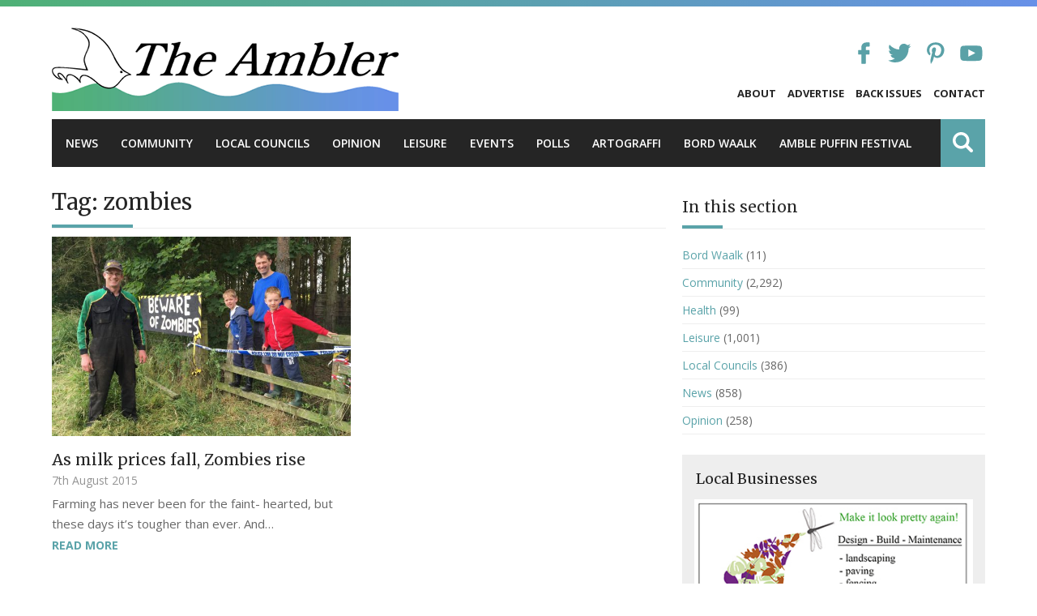

--- FILE ---
content_type: text/html; charset=UTF-8
request_url: https://www.theambler.co.uk/tag/zombies/
body_size: 7486
content:
<!DOCTYPE html>
<html lang="en">
    <head>
        <meta charset="utf-8" />
        <title>zombies Archives - The Ambler </title>
        <link href="https://fonts.googleapis.com/css?family=Merriweather|Open+Sans:400,600,700" rel="stylesheet">
        <meta name="viewport" content="width=device-width, initial-scale=1, minimal-ui">
        <link href="https://www.theambler.co.uk/wp-content/themes/theambler/assets/css/style.css?v=4" rel="stylesheet" type="text/css">
        <link rel="icon" type="image/png" href="https://www.theambler.co.uk/wp-content/themes/theambler/favicons/favicon.png">        
        <link rel="icon" sizes="192x192" href="https://www.theambler.co.uk/wp-content/themes/theambler/favicons/highres-favicon.png"> 
        <link rel="apple-touch-icon" href="https://www.theambler.co.uk/wp-content/themes/theambler/favicons/touch-icon-iphone.png">
        <link rel="apple-touch-icon" sizes="76x76" href="https://www.theambler.co.uk/wp-content/themes/theambler/favicons/touch-icon-ipad.png">
        <link rel="apple-touch-icon" sizes="120x120" href="https://www.theambler.co.uk/wp-content/themes/theambler/favicons/touch-icon-iphone-retina.png">
        <link rel="apple-touch-icon" sizes="152x152" href="https://www.theambler.co.uk/wp-content/themes/theambler/favicons/touch-icon-ipad-retina.png">  

        <meta name='robots' content='index, follow, max-image-preview:large, max-snippet:-1, max-video-preview:-1' />
	<style>img:is([sizes="auto" i], [sizes^="auto," i]) { contain-intrinsic-size: 3000px 1500px }</style>
	
	<!-- This site is optimized with the Yoast SEO plugin v26.8 - https://yoast.com/product/yoast-seo-wordpress/ -->
	<link rel="canonical" href="https://www.theambler.co.uk/tag/zombies/" />
	<meta property="og:locale" content="en_US" />
	<meta property="og:type" content="article" />
	<meta property="og:title" content="zombies Archives - The Ambler" />
	<meta property="og:url" content="https://www.theambler.co.uk/tag/zombies/" />
	<meta property="og:site_name" content="The Ambler" />
	<meta name="twitter:card" content="summary_large_image" />
	<script type="application/ld+json" class="yoast-schema-graph">{"@context":"https://schema.org","@graph":[{"@type":"CollectionPage","@id":"https://www.theambler.co.uk/tag/zombies/","url":"https://www.theambler.co.uk/tag/zombies/","name":"zombies Archives - The Ambler","isPartOf":{"@id":"https://www.theambler.co.uk/#website"},"breadcrumb":{"@id":"https://www.theambler.co.uk/tag/zombies/#breadcrumb"},"inLanguage":"en-US"},{"@type":"BreadcrumbList","@id":"https://www.theambler.co.uk/tag/zombies/#breadcrumb","itemListElement":[{"@type":"ListItem","position":1,"name":"Home","item":"https://www.theambler.co.uk/"},{"@type":"ListItem","position":2,"name":"zombies"}]},{"@type":"WebSite","@id":"https://www.theambler.co.uk/#website","url":"https://www.theambler.co.uk/","name":"The Ambler","description":"Amble&#039;s Community Newspaper: News &amp; events from Amble in Northumberland - The Kindliest Port.","potentialAction":[{"@type":"SearchAction","target":{"@type":"EntryPoint","urlTemplate":"https://www.theambler.co.uk/?s={search_term_string}"},"query-input":{"@type":"PropertyValueSpecification","valueRequired":true,"valueName":"search_term_string"}}],"inLanguage":"en-US"}]}</script>
	<!-- / Yoast SEO plugin. -->


<link rel='dns-prefetch' href='//ws.sharethis.com' />
<link rel="alternate" type="application/rss+xml" title="The Ambler &raquo; zombies Tag Feed" href="https://www.theambler.co.uk/tag/zombies/feed/" />
<link rel='stylesheet' id='wp-block-library-css' href='https://www.theambler.co.uk/wp-includes/css/dist/block-library/style.min.css?ver=6.8.3' type='text/css' media='all' />
<style id='classic-theme-styles-inline-css' type='text/css'>
/*! This file is auto-generated */
.wp-block-button__link{color:#fff;background-color:#32373c;border-radius:9999px;box-shadow:none;text-decoration:none;padding:calc(.667em + 2px) calc(1.333em + 2px);font-size:1.125em}.wp-block-file__button{background:#32373c;color:#fff;text-decoration:none}
</style>
<style id='global-styles-inline-css' type='text/css'>
:root{--wp--preset--aspect-ratio--square: 1;--wp--preset--aspect-ratio--4-3: 4/3;--wp--preset--aspect-ratio--3-4: 3/4;--wp--preset--aspect-ratio--3-2: 3/2;--wp--preset--aspect-ratio--2-3: 2/3;--wp--preset--aspect-ratio--16-9: 16/9;--wp--preset--aspect-ratio--9-16: 9/16;--wp--preset--color--black: #000000;--wp--preset--color--cyan-bluish-gray: #abb8c3;--wp--preset--color--white: #ffffff;--wp--preset--color--pale-pink: #f78da7;--wp--preset--color--vivid-red: #cf2e2e;--wp--preset--color--luminous-vivid-orange: #ff6900;--wp--preset--color--luminous-vivid-amber: #fcb900;--wp--preset--color--light-green-cyan: #7bdcb5;--wp--preset--color--vivid-green-cyan: #00d084;--wp--preset--color--pale-cyan-blue: #8ed1fc;--wp--preset--color--vivid-cyan-blue: #0693e3;--wp--preset--color--vivid-purple: #9b51e0;--wp--preset--gradient--vivid-cyan-blue-to-vivid-purple: linear-gradient(135deg,rgba(6,147,227,1) 0%,rgb(155,81,224) 100%);--wp--preset--gradient--light-green-cyan-to-vivid-green-cyan: linear-gradient(135deg,rgb(122,220,180) 0%,rgb(0,208,130) 100%);--wp--preset--gradient--luminous-vivid-amber-to-luminous-vivid-orange: linear-gradient(135deg,rgba(252,185,0,1) 0%,rgba(255,105,0,1) 100%);--wp--preset--gradient--luminous-vivid-orange-to-vivid-red: linear-gradient(135deg,rgba(255,105,0,1) 0%,rgb(207,46,46) 100%);--wp--preset--gradient--very-light-gray-to-cyan-bluish-gray: linear-gradient(135deg,rgb(238,238,238) 0%,rgb(169,184,195) 100%);--wp--preset--gradient--cool-to-warm-spectrum: linear-gradient(135deg,rgb(74,234,220) 0%,rgb(151,120,209) 20%,rgb(207,42,186) 40%,rgb(238,44,130) 60%,rgb(251,105,98) 80%,rgb(254,248,76) 100%);--wp--preset--gradient--blush-light-purple: linear-gradient(135deg,rgb(255,206,236) 0%,rgb(152,150,240) 100%);--wp--preset--gradient--blush-bordeaux: linear-gradient(135deg,rgb(254,205,165) 0%,rgb(254,45,45) 50%,rgb(107,0,62) 100%);--wp--preset--gradient--luminous-dusk: linear-gradient(135deg,rgb(255,203,112) 0%,rgb(199,81,192) 50%,rgb(65,88,208) 100%);--wp--preset--gradient--pale-ocean: linear-gradient(135deg,rgb(255,245,203) 0%,rgb(182,227,212) 50%,rgb(51,167,181) 100%);--wp--preset--gradient--electric-grass: linear-gradient(135deg,rgb(202,248,128) 0%,rgb(113,206,126) 100%);--wp--preset--gradient--midnight: linear-gradient(135deg,rgb(2,3,129) 0%,rgb(40,116,252) 100%);--wp--preset--font-size--small: 13px;--wp--preset--font-size--medium: 20px;--wp--preset--font-size--large: 36px;--wp--preset--font-size--x-large: 42px;--wp--preset--spacing--20: 0.44rem;--wp--preset--spacing--30: 0.67rem;--wp--preset--spacing--40: 1rem;--wp--preset--spacing--50: 1.5rem;--wp--preset--spacing--60: 2.25rem;--wp--preset--spacing--70: 3.38rem;--wp--preset--spacing--80: 5.06rem;--wp--preset--shadow--natural: 6px 6px 9px rgba(0, 0, 0, 0.2);--wp--preset--shadow--deep: 12px 12px 50px rgba(0, 0, 0, 0.4);--wp--preset--shadow--sharp: 6px 6px 0px rgba(0, 0, 0, 0.2);--wp--preset--shadow--outlined: 6px 6px 0px -3px rgba(255, 255, 255, 1), 6px 6px rgba(0, 0, 0, 1);--wp--preset--shadow--crisp: 6px 6px 0px rgba(0, 0, 0, 1);}:where(.is-layout-flex){gap: 0.5em;}:where(.is-layout-grid){gap: 0.5em;}body .is-layout-flex{display: flex;}.is-layout-flex{flex-wrap: wrap;align-items: center;}.is-layout-flex > :is(*, div){margin: 0;}body .is-layout-grid{display: grid;}.is-layout-grid > :is(*, div){margin: 0;}:where(.wp-block-columns.is-layout-flex){gap: 2em;}:where(.wp-block-columns.is-layout-grid){gap: 2em;}:where(.wp-block-post-template.is-layout-flex){gap: 1.25em;}:where(.wp-block-post-template.is-layout-grid){gap: 1.25em;}.has-black-color{color: var(--wp--preset--color--black) !important;}.has-cyan-bluish-gray-color{color: var(--wp--preset--color--cyan-bluish-gray) !important;}.has-white-color{color: var(--wp--preset--color--white) !important;}.has-pale-pink-color{color: var(--wp--preset--color--pale-pink) !important;}.has-vivid-red-color{color: var(--wp--preset--color--vivid-red) !important;}.has-luminous-vivid-orange-color{color: var(--wp--preset--color--luminous-vivid-orange) !important;}.has-luminous-vivid-amber-color{color: var(--wp--preset--color--luminous-vivid-amber) !important;}.has-light-green-cyan-color{color: var(--wp--preset--color--light-green-cyan) !important;}.has-vivid-green-cyan-color{color: var(--wp--preset--color--vivid-green-cyan) !important;}.has-pale-cyan-blue-color{color: var(--wp--preset--color--pale-cyan-blue) !important;}.has-vivid-cyan-blue-color{color: var(--wp--preset--color--vivid-cyan-blue) !important;}.has-vivid-purple-color{color: var(--wp--preset--color--vivid-purple) !important;}.has-black-background-color{background-color: var(--wp--preset--color--black) !important;}.has-cyan-bluish-gray-background-color{background-color: var(--wp--preset--color--cyan-bluish-gray) !important;}.has-white-background-color{background-color: var(--wp--preset--color--white) !important;}.has-pale-pink-background-color{background-color: var(--wp--preset--color--pale-pink) !important;}.has-vivid-red-background-color{background-color: var(--wp--preset--color--vivid-red) !important;}.has-luminous-vivid-orange-background-color{background-color: var(--wp--preset--color--luminous-vivid-orange) !important;}.has-luminous-vivid-amber-background-color{background-color: var(--wp--preset--color--luminous-vivid-amber) !important;}.has-light-green-cyan-background-color{background-color: var(--wp--preset--color--light-green-cyan) !important;}.has-vivid-green-cyan-background-color{background-color: var(--wp--preset--color--vivid-green-cyan) !important;}.has-pale-cyan-blue-background-color{background-color: var(--wp--preset--color--pale-cyan-blue) !important;}.has-vivid-cyan-blue-background-color{background-color: var(--wp--preset--color--vivid-cyan-blue) !important;}.has-vivid-purple-background-color{background-color: var(--wp--preset--color--vivid-purple) !important;}.has-black-border-color{border-color: var(--wp--preset--color--black) !important;}.has-cyan-bluish-gray-border-color{border-color: var(--wp--preset--color--cyan-bluish-gray) !important;}.has-white-border-color{border-color: var(--wp--preset--color--white) !important;}.has-pale-pink-border-color{border-color: var(--wp--preset--color--pale-pink) !important;}.has-vivid-red-border-color{border-color: var(--wp--preset--color--vivid-red) !important;}.has-luminous-vivid-orange-border-color{border-color: var(--wp--preset--color--luminous-vivid-orange) !important;}.has-luminous-vivid-amber-border-color{border-color: var(--wp--preset--color--luminous-vivid-amber) !important;}.has-light-green-cyan-border-color{border-color: var(--wp--preset--color--light-green-cyan) !important;}.has-vivid-green-cyan-border-color{border-color: var(--wp--preset--color--vivid-green-cyan) !important;}.has-pale-cyan-blue-border-color{border-color: var(--wp--preset--color--pale-cyan-blue) !important;}.has-vivid-cyan-blue-border-color{border-color: var(--wp--preset--color--vivid-cyan-blue) !important;}.has-vivid-purple-border-color{border-color: var(--wp--preset--color--vivid-purple) !important;}.has-vivid-cyan-blue-to-vivid-purple-gradient-background{background: var(--wp--preset--gradient--vivid-cyan-blue-to-vivid-purple) !important;}.has-light-green-cyan-to-vivid-green-cyan-gradient-background{background: var(--wp--preset--gradient--light-green-cyan-to-vivid-green-cyan) !important;}.has-luminous-vivid-amber-to-luminous-vivid-orange-gradient-background{background: var(--wp--preset--gradient--luminous-vivid-amber-to-luminous-vivid-orange) !important;}.has-luminous-vivid-orange-to-vivid-red-gradient-background{background: var(--wp--preset--gradient--luminous-vivid-orange-to-vivid-red) !important;}.has-very-light-gray-to-cyan-bluish-gray-gradient-background{background: var(--wp--preset--gradient--very-light-gray-to-cyan-bluish-gray) !important;}.has-cool-to-warm-spectrum-gradient-background{background: var(--wp--preset--gradient--cool-to-warm-spectrum) !important;}.has-blush-light-purple-gradient-background{background: var(--wp--preset--gradient--blush-light-purple) !important;}.has-blush-bordeaux-gradient-background{background: var(--wp--preset--gradient--blush-bordeaux) !important;}.has-luminous-dusk-gradient-background{background: var(--wp--preset--gradient--luminous-dusk) !important;}.has-pale-ocean-gradient-background{background: var(--wp--preset--gradient--pale-ocean) !important;}.has-electric-grass-gradient-background{background: var(--wp--preset--gradient--electric-grass) !important;}.has-midnight-gradient-background{background: var(--wp--preset--gradient--midnight) !important;}.has-small-font-size{font-size: var(--wp--preset--font-size--small) !important;}.has-medium-font-size{font-size: var(--wp--preset--font-size--medium) !important;}.has-large-font-size{font-size: var(--wp--preset--font-size--large) !important;}.has-x-large-font-size{font-size: var(--wp--preset--font-size--x-large) !important;}
:where(.wp-block-post-template.is-layout-flex){gap: 1.25em;}:where(.wp-block-post-template.is-layout-grid){gap: 1.25em;}
:where(.wp-block-columns.is-layout-flex){gap: 2em;}:where(.wp-block-columns.is-layout-grid){gap: 2em;}
:root :where(.wp-block-pullquote){font-size: 1.5em;line-height: 1.6;}
</style>
<link rel='stylesheet' id='wp-polls-css' href='https://www.theambler.co.uk/wp-content/plugins/wp-polls/polls-css.css?ver=2.77.3' type='text/css' media='all' />
<style id='wp-polls-inline-css' type='text/css'>
.wp-polls .pollbar {
	margin: 1px;
	font-size: 11px;
	line-height: 13px;
	height: 13px;
	background: #5AA2A8;
	border: 1px solid #5AA2A8;
}

</style>
<link rel='stylesheet' id='dashicons-css' href='https://www.theambler.co.uk/wp-includes/css/dashicons.min.css?ver=6.8.3' type='text/css' media='all' />
<script id='st_insights_js' type="text/javascript" src="https://ws.sharethis.com/button/st_insights.js?publisher=4d48b7c5-0ae3-43d4-bfbe-3ff8c17a8ae6&amp;product=simpleshare&amp;ver=8.5.3" id="ssba-sharethis-js"></script>
<script type="text/javascript" src="https://www.theambler.co.uk/wp-includes/js/jquery/jquery.min.js?ver=3.7.1" id="jquery-core-js"></script>
<script type="text/javascript" src="https://www.theambler.co.uk/wp-includes/js/jquery/jquery-migrate.min.js?ver=3.4.1" id="jquery-migrate-js"></script>
<script type="text/javascript" src="https://www.theambler.co.uk/wp-includes/js/swfobject.js?ver=2.2-20120417" id="swfobject-js"></script>
<link rel="https://api.w.org/" href="https://www.theambler.co.uk/wp-json/" /><link rel="alternate" title="JSON" type="application/json" href="https://www.theambler.co.uk/wp-json/wp/v2/tags/3560" /><link rel="icon" href="https://www.theambler.co.uk/wp-content/uploads/2017/03/cropped-nufish2-rgb-512x512px-1-32x32.jpg" sizes="32x32" />
<link rel="icon" href="https://www.theambler.co.uk/wp-content/uploads/2017/03/cropped-nufish2-rgb-512x512px-1-192x192.jpg" sizes="192x192" />
<link rel="apple-touch-icon" href="https://www.theambler.co.uk/wp-content/uploads/2017/03/cropped-nufish2-rgb-512x512px-1-180x180.jpg" />
<meta name="msapplication-TileImage" content="https://www.theambler.co.uk/wp-content/uploads/2017/03/cropped-nufish2-rgb-512x512px-1-270x270.jpg" />
        <!--[if lt IE 9]><script src="http://html5shim.googlecode.com/svn/trunk/html5.js"></script><![endif]-->   
	<style>
	.grecaptcha-badge { 
    visibility: hidden;
}	
	</style>
    </head>
    <body class="video-wrap">  
    <div class="top"></div>
<header class="outer">
    <div class="inner">
                <div class="header-nav">
            <div class="contact-header">
                <ul class="header-social"> 
                    <li> <a href="https://www.facebook.com/TheAmbler/" target="_blank"><img src="https://www.theambler.co.uk/wp-content/themes/theambler/assets/images/header-facebook.svg" alt="Facebook" /></a> </li>             <li> <a href="https://twitter.com/AmbleByTheSea" target="_blank"><img src="https://www.theambler.co.uk/wp-content/themes/theambler/assets/images/header-twitter.svg" alt="Twitter" /></a> </li> 
             <li> <a href="https://www.pinterest.com/theambler/" target="_blank"><img src="https://www.theambler.co.uk/wp-content/themes/theambler/assets/images/header-pintrest.svg" alt="Pintrest" /></a> </li> 
             
             <li> <a href="https://www.youtube.com/user/AnnaAtTheAmbler1" target="_blank"><img src="https://www.theambler.co.uk/wp-content/themes/theambler/assets/images/header-youtube.svg" alt="Youtube" /></a> </li> 
                </ul>
                <ul class="contacts">
                    <li><a href="https://www.theambler.co.uk/about-us/">About</a></li>
<li><a href="https://www.theambler.co.uk/advertise/">Advertise</a></li>
<li><a href="https://www.theambler.co.uk/back-issues-of-the-ambler/">Back Issues</a></li>
<li><a href="https://www.theambler.co.uk/contact-us/">Contact</a></li>
                </ul>
            </div>

        </div>
        
        <div class="logo">
            <a href="https://www.theambler.co.uk"> <img src="https://www.theambler.co.uk/wp-content/themes/theambler/assets/images/logo.png" alt=" The Ambler - Amble's Community Newspaper " ></a>
        </div>

    </div>
</header>
            <nav class="outer">             
                    <div class="inner">
                        <div class="topmenu">
                <div class="nav-collapse">
                    <ul id="menu-main-menu" class="menu"><li><a href="https://www.theambler.co.uk/category/news/">News</a>
<ul class="sub-menu">
	<li><a href="https://www.theambler.co.uk/category/news/business-news/">Business News</a></li>
	<li><a href="https://www.theambler.co.uk/category/news/education/">Education</a></li>
	<li><a href="https://www.theambler.co.uk/category/news/environment/">Environment</a></li>
	<li><a href="https://www.theambler.co.uk/category/news/arts/">Arts</a></li>
</ul>
</li>
<li><a href="https://www.theambler.co.uk/category/community/">Community</a>
<ul class="sub-menu">
	<li><a href="https://www.theambler.co.uk/category/community/police/">Police</a></li>
	<li><a href="https://www.theambler.co.uk/category/health/">Health</a>
	<ul class="sub-menu">
		<li><a href="https://www.theambler.co.uk/category/health/coronavirus/">Coronavirus</a></li>
	</ul>
</li>
</ul>
</li>
<li><a href="https://www.theambler.co.uk/category/local-councils/">Local Councils</a>
<ul class="sub-menu">
	<li><a href="https://www.theambler.co.uk/category/local-councils/towncouncil/">Amble Town Council</a></li>
	<li><a href="https://www.theambler.co.uk/category/local-councils/hauxley-parish-council/">Hauxley Parish Council</a></li>
	<li><a href="https://www.theambler.co.uk/category/local-councils/countycouncil/">Northumberland County Council</a></li>
	<li><a href="https://www.theambler.co.uk/category/local-councils/warkworth-parish-council/">Warkworth Parish Council</a></li>
</ul>
</li>
<li><a href="https://www.theambler.co.uk/category/opinion/">Opinion</a>
<ul class="sub-menu">
	<li><a href="https://www.theambler.co.uk/category/opinion/letters/">Letters &amp; Email</a></li>
	<li><a href="https://www.theambler.co.uk/category/opinion/blogs/">Blogs</a></li>
	<li><a href="https://www.theambler.co.uk/category/opinion/photos/">Photos</a></li>
</ul>
</li>
<li><a href="https://www.theambler.co.uk/category/leisure/">Leisure</a>
<ul class="sub-menu">
	<li><a href="https://www.theambler.co.uk/category/leisure/whats-on-things-to-do-in-amble/">What&#8217;s On</a></li>
	<li><a href="https://www.theambler.co.uk/category/leisure/clubs-societies/">Clubs + Societies</a></li>
	<li><a href="https://www.theambler.co.uk/category/leisure/nature-heritage-tourism/">Heritage &amp; Tourism</a></li>
	<li><a href="https://www.theambler.co.uk/category/bord-waalk/">Bord Waalk</a></li>
	<li><a href="https://www.theambler.co.uk/category/leisure/youngpeople/">Young People&#8217;s Activities</a></li>
</ul>
</li>
<li><a href="http://www.theambler.co.uk/events/">Events</a></li>
<li><a href="https://www.theambler.co.uk/pollsarchive/">Polls</a></li>
<li><a href="https://www.theambler.co.uk/category/leisure/youngpeople/artograffi/">Artograffi</a></li>
<li><a href="https://www.theambler.co.uk/category/bord-waalk/">Bord Waalk</a></li>
<li><a href="https://www.theambler.co.uk/amble-puffin-festival/" title="Puffin Festival News">Amble Puffin Festival</a>
<ul class="sub-menu">
	<li><a href="https://www.theambler.co.uk/category/leisure/puffin-festival-news/">Puffin Festival News</a></li>
</ul>
</li>
</ul>                </div>
                        </div>
                        <div class="search">
                            <a href="#"><img src="https://www.theambler.co.uk/wp-content/themes/theambler/assets/images/search.svg" alt="Search" /></a>
                        </div>
                    </div>
            </nav>
<div class="search-slide outer">
    <div class="inner">
    <form role="search" method="get" class="search-form" action="https://www.theambler.co.uk/">
	<label>
		<span class="screen-reader-text">Search for:</span>
	</label>
	<input type="search" id="" class="search-field" placeholder="Search Website&hellip;" value="" name="s" />
	<button type="submit" class="search-submit"><img src="https://www.theambler.co.uk/wp-content/themes/theambler/assets/images/search.svg" alt="Search" /> <span class="screen-reader-text">Search</span></button>
</form>
    </div>
</div><div class="outer content">
    <div class="inner">
        <div class="main-content">
            <h1 class="page-title">Tag: <span>zombies</span></h1>            <ul class="posts">
                                <li class="ecol">
										
                    <a href="https://www.theambler.co.uk/2015/08/07/as-milk-prices-fall-zombies-rise/">							<img src="https://www.theambler.co.uk/wp-content/uploads/2015/08/Hauxley-Zombie-alert-600x400.jpg" alt="As milk prices fall, Zombies rise" />	
                                            </a>
                    <h2>As milk prices fall, Zombies rise</h2>
                    <span class="metadate">7th August 2015</span>
                    <p>Farming has never been for the faint- hearted, but these days it’s tougher than ever. And&#8230; </p>
<a href="https://www.theambler.co.uk/2015/08/07/as-milk-prices-fall-zombies-rise/" class="readmore"> Read More</a>                </li>
                            </ul>
            <div class="post-navigation">
                            </div>
        </div>
                <div class="sidebar">
                     <div class="section"> 
             <h3>In this section</h3>
       
 <ul>
	<li class="cat-item cat-item-4629"><a href="https://www.theambler.co.uk/category/bord-waalk/">Bord Waalk</a> (11)
</li>
	<li class="cat-item cat-item-16"><a href="https://www.theambler.co.uk/category/community/">Community</a> (2,292)
</li>
	<li class="cat-item cat-item-4151"><a href="https://www.theambler.co.uk/category/health/">Health</a> (99)
</li>
	<li class="cat-item cat-item-4058"><a href="https://www.theambler.co.uk/category/leisure/">Leisure</a> (1,001)
</li>
	<li class="cat-item cat-item-4059"><a href="https://www.theambler.co.uk/category/local-councils/">Local Councils</a> (386)
</li>
	<li class="cat-item cat-item-4056"><a href="https://www.theambler.co.uk/category/news/">News</a> (858)
</li>
	<li class="cat-item cat-item-4057"><a href="https://www.theambler.co.uk/category/opinion/">Opinion</a> (258)
</li>
 
</ul>
 
  
            </div>
                        
        <div class="business-ads">
            <h3> Local Businesses</h3>
             
            <div class="business-slider">
                                    <div class="slide">
                <a href="https://www.facebook.com/Stainton-Coast-Country-Garden-Service-1850888591687549/" target="_blank"> <img src="  https://www.theambler.co.uk/wp-content/uploads/2024/02/stainton-2024-box-webad.jpg" alt="Stainton Garden Services" /></a>
                    
            </div>         
                                    <div class="slide">
                <a href="https://www.pphcare.co.uk" target="_blank"> <img src="  https://www.theambler.co.uk/wp-content/uploads/2024/09/Philip-Parkinson-web-ad.jpg" alt="Philip Parkinson" /></a>
                    
            </div>         
                                    <div class="slide">
                <a href="http://www.mochamondo.com/" target="_blank"> <img src="  https://www.theambler.co.uk/wp-content/uploads/2023/04/Mocha-Mondo-webad2023.jpg" alt="Mocha Mondo Coffee" /></a>
                    
            </div>         
                                    <div class="slide">
                <a href="http://www.cromiepharmacy.co.uk/" target="_blank"> <img src="  https://www.theambler.co.uk/wp-content/uploads/2020/10/Cromie-web-ad-Oct-2020-resize.jpg" alt="Cromie Pharmacy" /></a>
                    
            </div>         
                                    <div class="slide">
                <a href="https://www.ambleharbourvillage.co.uk/" target="_blank"> <img src="  https://www.theambler.co.uk/wp-content/uploads/2018/03/AmbleHV-webad2-2018-1.jpg" alt="Amble Harbour Village" /></a>
                    
            </div>         
                
            </div>
                </div>            
            <div class="widget">
                <h3> Upcoming Events</h3>                 
                <ul class="up-events">
                                                   <li>
                      26th January 2026                    <h4>Amble Neighbourhood Policing Team: Partnership pop-in</h4>                  
                      Time: 3pm - 6pm<br>                        Location: Amble Library, Middleton St <br>                      
                    
                </li>

                                <li>
                      30th January 2026                    <h4>Amble Film Society: King and Country</h4>                  
                      Time: 7pm<br>                        Location: Dovecote Centre NE65 0DX <br>                      
                    
                </li>

                                <li>
                     5th December -   31st January 2026                    <h4>Read Easy group</h4>                  
                                                               
                    
                </li>

                                <li>
                      4th February 2026                    <h4>AMBLE Business &#038; Enterprise Clinic: Free advice for local businesses</h4>                  
                      Time: 10am - 11.30am<br>                        Location: Fourways 2, Dilston Terrace, NE65 0DT <br>                      
                    
                </li>

                                </ul>
                
                <a href="https://www.theambler.co.uk/events" class="arch-btn">View All</a>
     
            </div>
            
           
        <div class="widget"><h3>Recent Comments</h3><ul id="recentcomments"><li class="recentcomments"><span class="comment-author-link">Charlotte Inglis</span> on <a href="https://www.theambler.co.uk/2025/11/14/amble-development-trust-honoured-with-kings-award/#comment-480163">Amble Development Trust honoured with prestigious King&#8217;s Award</a></li><li class="recentcomments"><span class="comment-author-link"><a href="http://Face%20book" class="url" rel="ugc external nofollow">Ellen lowery</a></span> on <a href="https://www.theambler.co.uk/2025/09/15/24-year-old-luke-mctaggart-becomes-ambles-new-mayor/#comment-480162">24-year-old Luke McTaggart becomes Amble&#8217;s new Mayor</a></li><li class="recentcomments"><span class="comment-author-link">Colin Heathcote</span> on <a href="https://www.theambler.co.uk/2025/11/14/amble-development-trust-honoured-with-kings-award/#comment-480147">Amble Development Trust honoured with prestigious King&#8217;s Award</a></li><li class="recentcomments"><span class="comment-author-link">Sue Wood</span> on <a href="https://www.theambler.co.uk/2025/11/14/amble-development-trust-honoured-with-kings-award/#comment-480146">Amble Development Trust honoured with prestigious King&#8217;s Award</a></li><li class="recentcomments"><span class="comment-author-link">Sarah Ling</span> on <a href="https://www.theambler.co.uk/2025/11/14/amble-development-trust-honoured-with-kings-award/#comment-480145">Amble Development Trust honoured with prestigious King&#8217;s Award</a></li></ul></div>        </div>    </div>
</div>        <footer class="outer">
    <div class="inner">
         <ul class="social-links">
             <li> <a href="https://www.facebook.com/TheAmbler/" target="_blank"><img src="https://www.theambler.co.uk/wp-content/themes/theambler/assets/images/facebook.svg" alt="Facebook" /></a> </li>             <li> <a href="https://twitter.com/AmbleByTheSea" target="_blank"><img src="https://www.theambler.co.uk/wp-content/themes/theambler/assets/images/twitter.svg" alt="Twitter" /></a> </li> 
             <li> <a href="https://www.pinterest.com/theambler/" target="_blank"><img src="https://www.theambler.co.uk/wp-content/themes/theambler/assets/images/pintrest.svg" alt="Pintrest" /></a> </li> 
             
             <li> <a href="https://www.youtube.com/user/AnnaAtTheAmbler1" target="_blank"><img src="https://www.theambler.co.uk/wp-content/themes/theambler/assets/images/youtube.svg" alt="Youtube" /></a> </li> 
        </ul> 
        
        
        <p>&copy; 2026 The Ambler </p>
        <p>The views expressed in The Ambler and The AmblerOnline are not necessarily the views of the Editorial Team. The Ambler is a project of <a href="http://www.ambledevelopmenttrust.org.uk/" target="_blank">Amble Development Trust</a></p>
        <p>A proud member of the Independent Community News Network</p>
        <p><a href="https://www.communityjournalism.co.uk/icnn/" target="_blank">  <img src="https://www.theambler.co.uk/wp-content/themes/theambler/assets/images/icnn.png" alt="icnn" /></a>
    </div>
</footer>        <script src="https://www.theambler.co.uk/wp-content/themes/theambler/assets/js/jquery.min.js"></script>
    <script src="https://www.theambler.co.uk/wp-content/themes/theambler/assets/js/main.min.js"></script>   
    <script src="https://www.theambler.co.uk/wp-content/themes/theambler/assets/js/functions.min.js"></script> 
    <!-- Global site tag (gtag.js) - Google Analytics -->


  window.dataLayer = window.dataLayer || [];
  function gtag(){dataLayer.push(arguments);}
  gtag('js', new Date());

  gtag('config', 'UA-36829747-1');

    <script type="speculationrules">
{"prefetch":[{"source":"document","where":{"and":[{"href_matches":"\/*"},{"not":{"href_matches":["\/wp-*.php","\/wp-admin\/*","\/wp-content\/uploads\/*","\/wp-content\/*","\/wp-content\/plugins\/*","\/wp-content\/themes\/theambler\/*","\/*\\?(.+)"]}},{"not":{"selector_matches":"a[rel~=\"nofollow\"]"}},{"not":{"selector_matches":".no-prefetch, .no-prefetch a"}}]},"eagerness":"conservative"}]}
</script>
<script type="text/javascript" src="https://www.theambler.co.uk/wp-includes/js/dist/hooks.min.js?ver=4d63a3d491d11ffd8ac6" id="wp-hooks-js"></script>
<script type="text/javascript" src="https://www.theambler.co.uk/wp-includes/js/dist/i18n.min.js?ver=5e580eb46a90c2b997e6" id="wp-i18n-js"></script>
<script type="text/javascript" id="wp-i18n-js-after">
/* <![CDATA[ */
wp.i18n.setLocaleData( { 'text direction\u0004ltr': [ 'ltr' ] } );
/* ]]> */
</script>
<script type="text/javascript" src="https://www.theambler.co.uk/wp-content/plugins/contact-form-7/includes/swv/js/index.js?ver=6.0.1" id="swv-js"></script>
<script type="text/javascript" id="contact-form-7-js-before">
/* <![CDATA[ */
var wpcf7 = {
    "api": {
        "root": "https:\/\/www.theambler.co.uk\/wp-json\/",
        "namespace": "contact-form-7\/v1"
    }
};
/* ]]> */
</script>
<script type="text/javascript" src="https://www.theambler.co.uk/wp-content/plugins/contact-form-7/includes/js/index.js?ver=6.0.1" id="contact-form-7-js"></script>
<script type="text/javascript" src="https://www.theambler.co.uk/wp-content/plugins/simple-share-buttons-adder/js/ssba.js?ver=1758901702" id="simple-share-buttons-adder-ssba-js"></script>
<script type="text/javascript" id="simple-share-buttons-adder-ssba-js-after">
/* <![CDATA[ */
Main.boot( [] );
/* ]]> */
</script>
<script type="text/javascript" id="wp-polls-js-extra">
/* <![CDATA[ */
var pollsL10n = {"ajax_url":"https:\/\/www.theambler.co.uk\/wp-admin\/admin-ajax.php","text_wait":"Your last request is still being processed. Please wait a while ...","text_valid":"Please choose a valid poll answer.","text_multiple":"Maximum number of choices allowed: ","show_loading":"1","show_fading":"1"};
/* ]]> */
</script>
<script type="text/javascript" src="https://www.theambler.co.uk/wp-content/plugins/wp-polls/polls-js.js?ver=2.77.3" id="wp-polls-js"></script>
<script type="text/javascript" src="https://www.google.com/recaptcha/api.js?render=6LdCl5kcAAAAAHWK99VU0ywrun6BxPYQRL98hNJL&amp;ver=3.0" id="google-recaptcha-js"></script>
<script type="text/javascript" src="https://www.theambler.co.uk/wp-includes/js/dist/vendor/wp-polyfill.min.js?ver=3.15.0" id="wp-polyfill-js"></script>
<script type="text/javascript" id="wpcf7-recaptcha-js-before">
/* <![CDATA[ */
var wpcf7_recaptcha = {
    "sitekey": "6LdCl5kcAAAAAHWK99VU0ywrun6BxPYQRL98hNJL",
    "actions": {
        "homepage": "homepage",
        "contactform": "contactform"
    }
};
/* ]]> */
</script>
<script type="text/javascript" src="https://www.theambler.co.uk/wp-content/plugins/contact-form-7/modules/recaptcha/index.js?ver=6.0.1" id="wpcf7-recaptcha-js"></script>
</body>
</html>

--- FILE ---
content_type: text/html; charset=utf-8
request_url: https://www.google.com/recaptcha/api2/anchor?ar=1&k=6LdCl5kcAAAAAHWK99VU0ywrun6BxPYQRL98hNJL&co=aHR0cHM6Ly93d3cudGhlYW1ibGVyLmNvLnVrOjQ0Mw..&hl=en&v=PoyoqOPhxBO7pBk68S4YbpHZ&size=invisible&anchor-ms=20000&execute-ms=30000&cb=99amucsw26xi
body_size: 48636
content:
<!DOCTYPE HTML><html dir="ltr" lang="en"><head><meta http-equiv="Content-Type" content="text/html; charset=UTF-8">
<meta http-equiv="X-UA-Compatible" content="IE=edge">
<title>reCAPTCHA</title>
<style type="text/css">
/* cyrillic-ext */
@font-face {
  font-family: 'Roboto';
  font-style: normal;
  font-weight: 400;
  font-stretch: 100%;
  src: url(//fonts.gstatic.com/s/roboto/v48/KFO7CnqEu92Fr1ME7kSn66aGLdTylUAMa3GUBHMdazTgWw.woff2) format('woff2');
  unicode-range: U+0460-052F, U+1C80-1C8A, U+20B4, U+2DE0-2DFF, U+A640-A69F, U+FE2E-FE2F;
}
/* cyrillic */
@font-face {
  font-family: 'Roboto';
  font-style: normal;
  font-weight: 400;
  font-stretch: 100%;
  src: url(//fonts.gstatic.com/s/roboto/v48/KFO7CnqEu92Fr1ME7kSn66aGLdTylUAMa3iUBHMdazTgWw.woff2) format('woff2');
  unicode-range: U+0301, U+0400-045F, U+0490-0491, U+04B0-04B1, U+2116;
}
/* greek-ext */
@font-face {
  font-family: 'Roboto';
  font-style: normal;
  font-weight: 400;
  font-stretch: 100%;
  src: url(//fonts.gstatic.com/s/roboto/v48/KFO7CnqEu92Fr1ME7kSn66aGLdTylUAMa3CUBHMdazTgWw.woff2) format('woff2');
  unicode-range: U+1F00-1FFF;
}
/* greek */
@font-face {
  font-family: 'Roboto';
  font-style: normal;
  font-weight: 400;
  font-stretch: 100%;
  src: url(//fonts.gstatic.com/s/roboto/v48/KFO7CnqEu92Fr1ME7kSn66aGLdTylUAMa3-UBHMdazTgWw.woff2) format('woff2');
  unicode-range: U+0370-0377, U+037A-037F, U+0384-038A, U+038C, U+038E-03A1, U+03A3-03FF;
}
/* math */
@font-face {
  font-family: 'Roboto';
  font-style: normal;
  font-weight: 400;
  font-stretch: 100%;
  src: url(//fonts.gstatic.com/s/roboto/v48/KFO7CnqEu92Fr1ME7kSn66aGLdTylUAMawCUBHMdazTgWw.woff2) format('woff2');
  unicode-range: U+0302-0303, U+0305, U+0307-0308, U+0310, U+0312, U+0315, U+031A, U+0326-0327, U+032C, U+032F-0330, U+0332-0333, U+0338, U+033A, U+0346, U+034D, U+0391-03A1, U+03A3-03A9, U+03B1-03C9, U+03D1, U+03D5-03D6, U+03F0-03F1, U+03F4-03F5, U+2016-2017, U+2034-2038, U+203C, U+2040, U+2043, U+2047, U+2050, U+2057, U+205F, U+2070-2071, U+2074-208E, U+2090-209C, U+20D0-20DC, U+20E1, U+20E5-20EF, U+2100-2112, U+2114-2115, U+2117-2121, U+2123-214F, U+2190, U+2192, U+2194-21AE, U+21B0-21E5, U+21F1-21F2, U+21F4-2211, U+2213-2214, U+2216-22FF, U+2308-230B, U+2310, U+2319, U+231C-2321, U+2336-237A, U+237C, U+2395, U+239B-23B7, U+23D0, U+23DC-23E1, U+2474-2475, U+25AF, U+25B3, U+25B7, U+25BD, U+25C1, U+25CA, U+25CC, U+25FB, U+266D-266F, U+27C0-27FF, U+2900-2AFF, U+2B0E-2B11, U+2B30-2B4C, U+2BFE, U+3030, U+FF5B, U+FF5D, U+1D400-1D7FF, U+1EE00-1EEFF;
}
/* symbols */
@font-face {
  font-family: 'Roboto';
  font-style: normal;
  font-weight: 400;
  font-stretch: 100%;
  src: url(//fonts.gstatic.com/s/roboto/v48/KFO7CnqEu92Fr1ME7kSn66aGLdTylUAMaxKUBHMdazTgWw.woff2) format('woff2');
  unicode-range: U+0001-000C, U+000E-001F, U+007F-009F, U+20DD-20E0, U+20E2-20E4, U+2150-218F, U+2190, U+2192, U+2194-2199, U+21AF, U+21E6-21F0, U+21F3, U+2218-2219, U+2299, U+22C4-22C6, U+2300-243F, U+2440-244A, U+2460-24FF, U+25A0-27BF, U+2800-28FF, U+2921-2922, U+2981, U+29BF, U+29EB, U+2B00-2BFF, U+4DC0-4DFF, U+FFF9-FFFB, U+10140-1018E, U+10190-1019C, U+101A0, U+101D0-101FD, U+102E0-102FB, U+10E60-10E7E, U+1D2C0-1D2D3, U+1D2E0-1D37F, U+1F000-1F0FF, U+1F100-1F1AD, U+1F1E6-1F1FF, U+1F30D-1F30F, U+1F315, U+1F31C, U+1F31E, U+1F320-1F32C, U+1F336, U+1F378, U+1F37D, U+1F382, U+1F393-1F39F, U+1F3A7-1F3A8, U+1F3AC-1F3AF, U+1F3C2, U+1F3C4-1F3C6, U+1F3CA-1F3CE, U+1F3D4-1F3E0, U+1F3ED, U+1F3F1-1F3F3, U+1F3F5-1F3F7, U+1F408, U+1F415, U+1F41F, U+1F426, U+1F43F, U+1F441-1F442, U+1F444, U+1F446-1F449, U+1F44C-1F44E, U+1F453, U+1F46A, U+1F47D, U+1F4A3, U+1F4B0, U+1F4B3, U+1F4B9, U+1F4BB, U+1F4BF, U+1F4C8-1F4CB, U+1F4D6, U+1F4DA, U+1F4DF, U+1F4E3-1F4E6, U+1F4EA-1F4ED, U+1F4F7, U+1F4F9-1F4FB, U+1F4FD-1F4FE, U+1F503, U+1F507-1F50B, U+1F50D, U+1F512-1F513, U+1F53E-1F54A, U+1F54F-1F5FA, U+1F610, U+1F650-1F67F, U+1F687, U+1F68D, U+1F691, U+1F694, U+1F698, U+1F6AD, U+1F6B2, U+1F6B9-1F6BA, U+1F6BC, U+1F6C6-1F6CF, U+1F6D3-1F6D7, U+1F6E0-1F6EA, U+1F6F0-1F6F3, U+1F6F7-1F6FC, U+1F700-1F7FF, U+1F800-1F80B, U+1F810-1F847, U+1F850-1F859, U+1F860-1F887, U+1F890-1F8AD, U+1F8B0-1F8BB, U+1F8C0-1F8C1, U+1F900-1F90B, U+1F93B, U+1F946, U+1F984, U+1F996, U+1F9E9, U+1FA00-1FA6F, U+1FA70-1FA7C, U+1FA80-1FA89, U+1FA8F-1FAC6, U+1FACE-1FADC, U+1FADF-1FAE9, U+1FAF0-1FAF8, U+1FB00-1FBFF;
}
/* vietnamese */
@font-face {
  font-family: 'Roboto';
  font-style: normal;
  font-weight: 400;
  font-stretch: 100%;
  src: url(//fonts.gstatic.com/s/roboto/v48/KFO7CnqEu92Fr1ME7kSn66aGLdTylUAMa3OUBHMdazTgWw.woff2) format('woff2');
  unicode-range: U+0102-0103, U+0110-0111, U+0128-0129, U+0168-0169, U+01A0-01A1, U+01AF-01B0, U+0300-0301, U+0303-0304, U+0308-0309, U+0323, U+0329, U+1EA0-1EF9, U+20AB;
}
/* latin-ext */
@font-face {
  font-family: 'Roboto';
  font-style: normal;
  font-weight: 400;
  font-stretch: 100%;
  src: url(//fonts.gstatic.com/s/roboto/v48/KFO7CnqEu92Fr1ME7kSn66aGLdTylUAMa3KUBHMdazTgWw.woff2) format('woff2');
  unicode-range: U+0100-02BA, U+02BD-02C5, U+02C7-02CC, U+02CE-02D7, U+02DD-02FF, U+0304, U+0308, U+0329, U+1D00-1DBF, U+1E00-1E9F, U+1EF2-1EFF, U+2020, U+20A0-20AB, U+20AD-20C0, U+2113, U+2C60-2C7F, U+A720-A7FF;
}
/* latin */
@font-face {
  font-family: 'Roboto';
  font-style: normal;
  font-weight: 400;
  font-stretch: 100%;
  src: url(//fonts.gstatic.com/s/roboto/v48/KFO7CnqEu92Fr1ME7kSn66aGLdTylUAMa3yUBHMdazQ.woff2) format('woff2');
  unicode-range: U+0000-00FF, U+0131, U+0152-0153, U+02BB-02BC, U+02C6, U+02DA, U+02DC, U+0304, U+0308, U+0329, U+2000-206F, U+20AC, U+2122, U+2191, U+2193, U+2212, U+2215, U+FEFF, U+FFFD;
}
/* cyrillic-ext */
@font-face {
  font-family: 'Roboto';
  font-style: normal;
  font-weight: 500;
  font-stretch: 100%;
  src: url(//fonts.gstatic.com/s/roboto/v48/KFO7CnqEu92Fr1ME7kSn66aGLdTylUAMa3GUBHMdazTgWw.woff2) format('woff2');
  unicode-range: U+0460-052F, U+1C80-1C8A, U+20B4, U+2DE0-2DFF, U+A640-A69F, U+FE2E-FE2F;
}
/* cyrillic */
@font-face {
  font-family: 'Roboto';
  font-style: normal;
  font-weight: 500;
  font-stretch: 100%;
  src: url(//fonts.gstatic.com/s/roboto/v48/KFO7CnqEu92Fr1ME7kSn66aGLdTylUAMa3iUBHMdazTgWw.woff2) format('woff2');
  unicode-range: U+0301, U+0400-045F, U+0490-0491, U+04B0-04B1, U+2116;
}
/* greek-ext */
@font-face {
  font-family: 'Roboto';
  font-style: normal;
  font-weight: 500;
  font-stretch: 100%;
  src: url(//fonts.gstatic.com/s/roboto/v48/KFO7CnqEu92Fr1ME7kSn66aGLdTylUAMa3CUBHMdazTgWw.woff2) format('woff2');
  unicode-range: U+1F00-1FFF;
}
/* greek */
@font-face {
  font-family: 'Roboto';
  font-style: normal;
  font-weight: 500;
  font-stretch: 100%;
  src: url(//fonts.gstatic.com/s/roboto/v48/KFO7CnqEu92Fr1ME7kSn66aGLdTylUAMa3-UBHMdazTgWw.woff2) format('woff2');
  unicode-range: U+0370-0377, U+037A-037F, U+0384-038A, U+038C, U+038E-03A1, U+03A3-03FF;
}
/* math */
@font-face {
  font-family: 'Roboto';
  font-style: normal;
  font-weight: 500;
  font-stretch: 100%;
  src: url(//fonts.gstatic.com/s/roboto/v48/KFO7CnqEu92Fr1ME7kSn66aGLdTylUAMawCUBHMdazTgWw.woff2) format('woff2');
  unicode-range: U+0302-0303, U+0305, U+0307-0308, U+0310, U+0312, U+0315, U+031A, U+0326-0327, U+032C, U+032F-0330, U+0332-0333, U+0338, U+033A, U+0346, U+034D, U+0391-03A1, U+03A3-03A9, U+03B1-03C9, U+03D1, U+03D5-03D6, U+03F0-03F1, U+03F4-03F5, U+2016-2017, U+2034-2038, U+203C, U+2040, U+2043, U+2047, U+2050, U+2057, U+205F, U+2070-2071, U+2074-208E, U+2090-209C, U+20D0-20DC, U+20E1, U+20E5-20EF, U+2100-2112, U+2114-2115, U+2117-2121, U+2123-214F, U+2190, U+2192, U+2194-21AE, U+21B0-21E5, U+21F1-21F2, U+21F4-2211, U+2213-2214, U+2216-22FF, U+2308-230B, U+2310, U+2319, U+231C-2321, U+2336-237A, U+237C, U+2395, U+239B-23B7, U+23D0, U+23DC-23E1, U+2474-2475, U+25AF, U+25B3, U+25B7, U+25BD, U+25C1, U+25CA, U+25CC, U+25FB, U+266D-266F, U+27C0-27FF, U+2900-2AFF, U+2B0E-2B11, U+2B30-2B4C, U+2BFE, U+3030, U+FF5B, U+FF5D, U+1D400-1D7FF, U+1EE00-1EEFF;
}
/* symbols */
@font-face {
  font-family: 'Roboto';
  font-style: normal;
  font-weight: 500;
  font-stretch: 100%;
  src: url(//fonts.gstatic.com/s/roboto/v48/KFO7CnqEu92Fr1ME7kSn66aGLdTylUAMaxKUBHMdazTgWw.woff2) format('woff2');
  unicode-range: U+0001-000C, U+000E-001F, U+007F-009F, U+20DD-20E0, U+20E2-20E4, U+2150-218F, U+2190, U+2192, U+2194-2199, U+21AF, U+21E6-21F0, U+21F3, U+2218-2219, U+2299, U+22C4-22C6, U+2300-243F, U+2440-244A, U+2460-24FF, U+25A0-27BF, U+2800-28FF, U+2921-2922, U+2981, U+29BF, U+29EB, U+2B00-2BFF, U+4DC0-4DFF, U+FFF9-FFFB, U+10140-1018E, U+10190-1019C, U+101A0, U+101D0-101FD, U+102E0-102FB, U+10E60-10E7E, U+1D2C0-1D2D3, U+1D2E0-1D37F, U+1F000-1F0FF, U+1F100-1F1AD, U+1F1E6-1F1FF, U+1F30D-1F30F, U+1F315, U+1F31C, U+1F31E, U+1F320-1F32C, U+1F336, U+1F378, U+1F37D, U+1F382, U+1F393-1F39F, U+1F3A7-1F3A8, U+1F3AC-1F3AF, U+1F3C2, U+1F3C4-1F3C6, U+1F3CA-1F3CE, U+1F3D4-1F3E0, U+1F3ED, U+1F3F1-1F3F3, U+1F3F5-1F3F7, U+1F408, U+1F415, U+1F41F, U+1F426, U+1F43F, U+1F441-1F442, U+1F444, U+1F446-1F449, U+1F44C-1F44E, U+1F453, U+1F46A, U+1F47D, U+1F4A3, U+1F4B0, U+1F4B3, U+1F4B9, U+1F4BB, U+1F4BF, U+1F4C8-1F4CB, U+1F4D6, U+1F4DA, U+1F4DF, U+1F4E3-1F4E6, U+1F4EA-1F4ED, U+1F4F7, U+1F4F9-1F4FB, U+1F4FD-1F4FE, U+1F503, U+1F507-1F50B, U+1F50D, U+1F512-1F513, U+1F53E-1F54A, U+1F54F-1F5FA, U+1F610, U+1F650-1F67F, U+1F687, U+1F68D, U+1F691, U+1F694, U+1F698, U+1F6AD, U+1F6B2, U+1F6B9-1F6BA, U+1F6BC, U+1F6C6-1F6CF, U+1F6D3-1F6D7, U+1F6E0-1F6EA, U+1F6F0-1F6F3, U+1F6F7-1F6FC, U+1F700-1F7FF, U+1F800-1F80B, U+1F810-1F847, U+1F850-1F859, U+1F860-1F887, U+1F890-1F8AD, U+1F8B0-1F8BB, U+1F8C0-1F8C1, U+1F900-1F90B, U+1F93B, U+1F946, U+1F984, U+1F996, U+1F9E9, U+1FA00-1FA6F, U+1FA70-1FA7C, U+1FA80-1FA89, U+1FA8F-1FAC6, U+1FACE-1FADC, U+1FADF-1FAE9, U+1FAF0-1FAF8, U+1FB00-1FBFF;
}
/* vietnamese */
@font-face {
  font-family: 'Roboto';
  font-style: normal;
  font-weight: 500;
  font-stretch: 100%;
  src: url(//fonts.gstatic.com/s/roboto/v48/KFO7CnqEu92Fr1ME7kSn66aGLdTylUAMa3OUBHMdazTgWw.woff2) format('woff2');
  unicode-range: U+0102-0103, U+0110-0111, U+0128-0129, U+0168-0169, U+01A0-01A1, U+01AF-01B0, U+0300-0301, U+0303-0304, U+0308-0309, U+0323, U+0329, U+1EA0-1EF9, U+20AB;
}
/* latin-ext */
@font-face {
  font-family: 'Roboto';
  font-style: normal;
  font-weight: 500;
  font-stretch: 100%;
  src: url(//fonts.gstatic.com/s/roboto/v48/KFO7CnqEu92Fr1ME7kSn66aGLdTylUAMa3KUBHMdazTgWw.woff2) format('woff2');
  unicode-range: U+0100-02BA, U+02BD-02C5, U+02C7-02CC, U+02CE-02D7, U+02DD-02FF, U+0304, U+0308, U+0329, U+1D00-1DBF, U+1E00-1E9F, U+1EF2-1EFF, U+2020, U+20A0-20AB, U+20AD-20C0, U+2113, U+2C60-2C7F, U+A720-A7FF;
}
/* latin */
@font-face {
  font-family: 'Roboto';
  font-style: normal;
  font-weight: 500;
  font-stretch: 100%;
  src: url(//fonts.gstatic.com/s/roboto/v48/KFO7CnqEu92Fr1ME7kSn66aGLdTylUAMa3yUBHMdazQ.woff2) format('woff2');
  unicode-range: U+0000-00FF, U+0131, U+0152-0153, U+02BB-02BC, U+02C6, U+02DA, U+02DC, U+0304, U+0308, U+0329, U+2000-206F, U+20AC, U+2122, U+2191, U+2193, U+2212, U+2215, U+FEFF, U+FFFD;
}
/* cyrillic-ext */
@font-face {
  font-family: 'Roboto';
  font-style: normal;
  font-weight: 900;
  font-stretch: 100%;
  src: url(//fonts.gstatic.com/s/roboto/v48/KFO7CnqEu92Fr1ME7kSn66aGLdTylUAMa3GUBHMdazTgWw.woff2) format('woff2');
  unicode-range: U+0460-052F, U+1C80-1C8A, U+20B4, U+2DE0-2DFF, U+A640-A69F, U+FE2E-FE2F;
}
/* cyrillic */
@font-face {
  font-family: 'Roboto';
  font-style: normal;
  font-weight: 900;
  font-stretch: 100%;
  src: url(//fonts.gstatic.com/s/roboto/v48/KFO7CnqEu92Fr1ME7kSn66aGLdTylUAMa3iUBHMdazTgWw.woff2) format('woff2');
  unicode-range: U+0301, U+0400-045F, U+0490-0491, U+04B0-04B1, U+2116;
}
/* greek-ext */
@font-face {
  font-family: 'Roboto';
  font-style: normal;
  font-weight: 900;
  font-stretch: 100%;
  src: url(//fonts.gstatic.com/s/roboto/v48/KFO7CnqEu92Fr1ME7kSn66aGLdTylUAMa3CUBHMdazTgWw.woff2) format('woff2');
  unicode-range: U+1F00-1FFF;
}
/* greek */
@font-face {
  font-family: 'Roboto';
  font-style: normal;
  font-weight: 900;
  font-stretch: 100%;
  src: url(//fonts.gstatic.com/s/roboto/v48/KFO7CnqEu92Fr1ME7kSn66aGLdTylUAMa3-UBHMdazTgWw.woff2) format('woff2');
  unicode-range: U+0370-0377, U+037A-037F, U+0384-038A, U+038C, U+038E-03A1, U+03A3-03FF;
}
/* math */
@font-face {
  font-family: 'Roboto';
  font-style: normal;
  font-weight: 900;
  font-stretch: 100%;
  src: url(//fonts.gstatic.com/s/roboto/v48/KFO7CnqEu92Fr1ME7kSn66aGLdTylUAMawCUBHMdazTgWw.woff2) format('woff2');
  unicode-range: U+0302-0303, U+0305, U+0307-0308, U+0310, U+0312, U+0315, U+031A, U+0326-0327, U+032C, U+032F-0330, U+0332-0333, U+0338, U+033A, U+0346, U+034D, U+0391-03A1, U+03A3-03A9, U+03B1-03C9, U+03D1, U+03D5-03D6, U+03F0-03F1, U+03F4-03F5, U+2016-2017, U+2034-2038, U+203C, U+2040, U+2043, U+2047, U+2050, U+2057, U+205F, U+2070-2071, U+2074-208E, U+2090-209C, U+20D0-20DC, U+20E1, U+20E5-20EF, U+2100-2112, U+2114-2115, U+2117-2121, U+2123-214F, U+2190, U+2192, U+2194-21AE, U+21B0-21E5, U+21F1-21F2, U+21F4-2211, U+2213-2214, U+2216-22FF, U+2308-230B, U+2310, U+2319, U+231C-2321, U+2336-237A, U+237C, U+2395, U+239B-23B7, U+23D0, U+23DC-23E1, U+2474-2475, U+25AF, U+25B3, U+25B7, U+25BD, U+25C1, U+25CA, U+25CC, U+25FB, U+266D-266F, U+27C0-27FF, U+2900-2AFF, U+2B0E-2B11, U+2B30-2B4C, U+2BFE, U+3030, U+FF5B, U+FF5D, U+1D400-1D7FF, U+1EE00-1EEFF;
}
/* symbols */
@font-face {
  font-family: 'Roboto';
  font-style: normal;
  font-weight: 900;
  font-stretch: 100%;
  src: url(//fonts.gstatic.com/s/roboto/v48/KFO7CnqEu92Fr1ME7kSn66aGLdTylUAMaxKUBHMdazTgWw.woff2) format('woff2');
  unicode-range: U+0001-000C, U+000E-001F, U+007F-009F, U+20DD-20E0, U+20E2-20E4, U+2150-218F, U+2190, U+2192, U+2194-2199, U+21AF, U+21E6-21F0, U+21F3, U+2218-2219, U+2299, U+22C4-22C6, U+2300-243F, U+2440-244A, U+2460-24FF, U+25A0-27BF, U+2800-28FF, U+2921-2922, U+2981, U+29BF, U+29EB, U+2B00-2BFF, U+4DC0-4DFF, U+FFF9-FFFB, U+10140-1018E, U+10190-1019C, U+101A0, U+101D0-101FD, U+102E0-102FB, U+10E60-10E7E, U+1D2C0-1D2D3, U+1D2E0-1D37F, U+1F000-1F0FF, U+1F100-1F1AD, U+1F1E6-1F1FF, U+1F30D-1F30F, U+1F315, U+1F31C, U+1F31E, U+1F320-1F32C, U+1F336, U+1F378, U+1F37D, U+1F382, U+1F393-1F39F, U+1F3A7-1F3A8, U+1F3AC-1F3AF, U+1F3C2, U+1F3C4-1F3C6, U+1F3CA-1F3CE, U+1F3D4-1F3E0, U+1F3ED, U+1F3F1-1F3F3, U+1F3F5-1F3F7, U+1F408, U+1F415, U+1F41F, U+1F426, U+1F43F, U+1F441-1F442, U+1F444, U+1F446-1F449, U+1F44C-1F44E, U+1F453, U+1F46A, U+1F47D, U+1F4A3, U+1F4B0, U+1F4B3, U+1F4B9, U+1F4BB, U+1F4BF, U+1F4C8-1F4CB, U+1F4D6, U+1F4DA, U+1F4DF, U+1F4E3-1F4E6, U+1F4EA-1F4ED, U+1F4F7, U+1F4F9-1F4FB, U+1F4FD-1F4FE, U+1F503, U+1F507-1F50B, U+1F50D, U+1F512-1F513, U+1F53E-1F54A, U+1F54F-1F5FA, U+1F610, U+1F650-1F67F, U+1F687, U+1F68D, U+1F691, U+1F694, U+1F698, U+1F6AD, U+1F6B2, U+1F6B9-1F6BA, U+1F6BC, U+1F6C6-1F6CF, U+1F6D3-1F6D7, U+1F6E0-1F6EA, U+1F6F0-1F6F3, U+1F6F7-1F6FC, U+1F700-1F7FF, U+1F800-1F80B, U+1F810-1F847, U+1F850-1F859, U+1F860-1F887, U+1F890-1F8AD, U+1F8B0-1F8BB, U+1F8C0-1F8C1, U+1F900-1F90B, U+1F93B, U+1F946, U+1F984, U+1F996, U+1F9E9, U+1FA00-1FA6F, U+1FA70-1FA7C, U+1FA80-1FA89, U+1FA8F-1FAC6, U+1FACE-1FADC, U+1FADF-1FAE9, U+1FAF0-1FAF8, U+1FB00-1FBFF;
}
/* vietnamese */
@font-face {
  font-family: 'Roboto';
  font-style: normal;
  font-weight: 900;
  font-stretch: 100%;
  src: url(//fonts.gstatic.com/s/roboto/v48/KFO7CnqEu92Fr1ME7kSn66aGLdTylUAMa3OUBHMdazTgWw.woff2) format('woff2');
  unicode-range: U+0102-0103, U+0110-0111, U+0128-0129, U+0168-0169, U+01A0-01A1, U+01AF-01B0, U+0300-0301, U+0303-0304, U+0308-0309, U+0323, U+0329, U+1EA0-1EF9, U+20AB;
}
/* latin-ext */
@font-face {
  font-family: 'Roboto';
  font-style: normal;
  font-weight: 900;
  font-stretch: 100%;
  src: url(//fonts.gstatic.com/s/roboto/v48/KFO7CnqEu92Fr1ME7kSn66aGLdTylUAMa3KUBHMdazTgWw.woff2) format('woff2');
  unicode-range: U+0100-02BA, U+02BD-02C5, U+02C7-02CC, U+02CE-02D7, U+02DD-02FF, U+0304, U+0308, U+0329, U+1D00-1DBF, U+1E00-1E9F, U+1EF2-1EFF, U+2020, U+20A0-20AB, U+20AD-20C0, U+2113, U+2C60-2C7F, U+A720-A7FF;
}
/* latin */
@font-face {
  font-family: 'Roboto';
  font-style: normal;
  font-weight: 900;
  font-stretch: 100%;
  src: url(//fonts.gstatic.com/s/roboto/v48/KFO7CnqEu92Fr1ME7kSn66aGLdTylUAMa3yUBHMdazQ.woff2) format('woff2');
  unicode-range: U+0000-00FF, U+0131, U+0152-0153, U+02BB-02BC, U+02C6, U+02DA, U+02DC, U+0304, U+0308, U+0329, U+2000-206F, U+20AC, U+2122, U+2191, U+2193, U+2212, U+2215, U+FEFF, U+FFFD;
}

</style>
<link rel="stylesheet" type="text/css" href="https://www.gstatic.com/recaptcha/releases/PoyoqOPhxBO7pBk68S4YbpHZ/styles__ltr.css">
<script nonce="Zun3n29cX23pVJIYEkjXKA" type="text/javascript">window['__recaptcha_api'] = 'https://www.google.com/recaptcha/api2/';</script>
<script type="text/javascript" src="https://www.gstatic.com/recaptcha/releases/PoyoqOPhxBO7pBk68S4YbpHZ/recaptcha__en.js" nonce="Zun3n29cX23pVJIYEkjXKA">
      
    </script></head>
<body><div id="rc-anchor-alert" class="rc-anchor-alert"></div>
<input type="hidden" id="recaptcha-token" value="[base64]">
<script type="text/javascript" nonce="Zun3n29cX23pVJIYEkjXKA">
      recaptcha.anchor.Main.init("[\x22ainput\x22,[\x22bgdata\x22,\x22\x22,\[base64]/[base64]/MjU1Ong/[base64]/[base64]/[base64]/[base64]/[base64]/[base64]/[base64]/[base64]/[base64]/[base64]/[base64]/[base64]/[base64]/[base64]/[base64]\\u003d\x22,\[base64]\x22,\x22wrN4H8Khwp/CrhMcX8Ovw7EzwqfDqwbCmsOiF8KlE8OeE0/DsS7CiMOKw7zCogQwecOdw5LCl8O2I0/DusOrwq0TwpjDlsOYOMOSw6jCnMKXwqXCrMO8w57Cq8OHX8Oow6/Dr2VMIkHCm8K5w5TDosOuMSY1CsK1ZkxPwpUww6rDncOWwrPCo3DCtVIDw6tlM8KaAcOqQMKLwq8Qw7bDsVoaw7lMw5nClMKvw6o+w6ZbwqbDvcKhWjgFwo5zPMKNfsOvdMO4aDTDnS85SsOxwr/CtMO9wr0TwowYwrBbwpt+wrU+RUfDhiNzUinCucKww5EjBMO9wroGw4nCszbCtQ1bw4nCuMOBwpM7w4cgIMOMwps/H1NHRcKxSBzDuRjCp8OmwpBwwp1kwrjCqUjCsjMuTkAnIsO/w63CvcOGwr1NSn8Uw5sUHBLDiUsfa3Eqw7Ncw4cEDMK2MMKxFXjCvcKGe8OVDMKCcGjDiWlvLRYowoVMwqIGGUcuB00Cw6vCvsOHK8OAw4LDpMOLfsKUwp7CiTwJUsK8wrQowoFsZk/[base64]/Cs8KeYnUGwoBzC8O9BW0TDsKzM8O1w5fDt8Kmw4HCvsOyF8KQehJBw6jCrsKZw6hswr/Dh3LCgsOowpvCt1nCqgTDtFwRw5XCr0VMw7PCsRzDvVJ7wqfDhVPDnMOYc2XCncO3wqVza8K5CXArEsKgw4R9w53DuMKJw5jCgTQBb8O0w6rDhcKJwqxBwqoxVMKWSVXDr1fDksKXwp/CjsKAwpZVwonDoG/CsALCosK+w5BYfnFISGHCln7CuDnCscKpwr3DucORDsOtRMOzwpkxO8KLwoBlw7FlwpBzwrh6K8OHw7rCkjHCvcKHcWcjJcKFwobDngdNwpNXccKTEsOKbyzCkUpcMEPCiyR/w4Yje8KuA8K+w5zDqX3CkCjDpMKresO1wrDCtVvCgkzCoEHCnSpKH8Kcwr/CjCMFwqFPw63CrUdQJXYqFAkBwpzDswDDlcOHWh/CucOeSChWwqItwpBwwp9wwovDlkwZw4LDrgHCj8OGDlvCoCo5wqjChBYxJ1TChSswYMOHeEbCkHcrw4rDusKlwqIDZVfCu0MbMMKwC8O/wqnDohTCqGbDv8O4VMKrw57ChcOrw51vBQ/DlcKOWsKxw6ZfNMONw58WwqrCi8KlOsKPw5Utw6Elb8OnXlDCo8O6wp9Tw5zCm8K0w6nDl8OVKRXDjsKBBQvCtW7CqVbChMKBw58yasOnfHhPCyN4N3Ijw4PCsSU5wrXDn0zDksORwr40w5XCs10/AAHDjWkDO3XDmzwRw5wpFjPCvsO4wp3CmTR6w45jw5LDt8KOwrPCmWbCtsKWwqIHwoTCncOITsKkAA8kw5E3NMKTQsOLZiZqKcKRwrnCkD3Cn3lVw5xgA8Kmw5TDq8OAw7xzbcOBw6zCqQzCukkScEQ/[base64]/[base64]/CnMOuWTbCtTfDg8OIIcKnecOrAMO1Z8OWwrTCqsKCw71EIV/Cly3DusOjV8K/wr3DusO0MEFnecOOw79KUUcewp5HChbDgsOLOcKXwos2fsKlw4QBw5XDnMOQw4PCkcOQwrLCl8KBSEjDuj98wpvDrkbDqkvDncKbWsOWw7xjfcKNwotyLcOJw6RIIVtVwo5aw7PCqsKjw7bDrsO+QBxzdcOvwqPDoF3CmMOFYsKbwpjDtsOnw5/ChhrDnsOIwr5pLcOzBnYwE8OPBGDDvl4QQsO7GMKDwr5JLsOSwr/CpiEpGGENw747wrfDuMOzwqnCgcKTZyFkbsKgw7ABwoHCoGRJV8KrwqHCn8O+NzBcO8OCw4l0wpLCuMKrA3jCpGrCjsK2w4dkw5LDqsKjZsK7FC3DksO6PmPCmcO/wrHCk8Kwwphvw7PCp8KpTsKGYcKHQlrDjcO8ZcKbwqwwQCB7w7jDs8O4LE8qN8Ojw4wqworCr8KIIsOWw7sVw7ElWmdgw7V3w6RMBzxkw5IEwq3Cs8KtwqrCsMOLEWjDqn3DocOkw64Kwrp9wr85w70yw59/wpjDk8OzT8KdRcOSXFh/wpLDvsKVw5DCtMOFwpVYw7vCscOSYQIyFcK2KcOhHWE+wqDDs8OfEcODdBgXw63CiEHCs0RND8KWeQ9SwoDCicKNw4jDkWRewrs/worDmVbCvnDCgcOiwo7CtwNqccKTwo3CvTXCtzcew4p8wrfDscOjDCt3w7MEwqLDtMKYw6ZuIGTDkcOFX8O+M8KxUEYSTn8WGMOfw6dGJwzCj8KLa8KuTsKNwpLCq8O8woF1MsKyC8K7PHVsUMKnQcOHH8KYw6sLM8O/wqTCtcO3QSjDqXnDkMOREsKTwrJBw7HCjcOZwrnCkMKeBDzDosO+W27ChsKnw5DCl8OEGkfClcKWW8KEwp4GwqLCsMKeQSLCp2JdTMKywqjCmyjCn01ybXzDjsOSaH/CumPDkcOpEwlmF2XDsx/ClsKKIzvDtlfDosOrWMOAw5gTw4jDn8Oewq1ww7HDiSFZwr3CmjDDtwXDpcO6w68KbAbCnMK2w7DCpR3DjcKhK8OXw4oQKsOORHfCrMKgw4/DtFLCjBx/wqlvDysNaFMhw5saworCu1JVGsOkwopyasKaw43CpMO3wpLDnyliwoUSw40gw789ShfDk28/fMKqwpbDq1DChhtYU2zCu8O+BMOLwpjDqF7ClV1ww684wqfDiBfDtQzCnMOZNcOtwpU3O33Ck8OxJMKibcKNR8OlWcOsVcKTw5nCrEVUwpVRYmUdwpNNwrITKVE4AsOQK8Osw7/Ch8KCIFLDrzBnZmPDqjDCownCuMKIYMOKX2XCg11bY8Khw4rDosObw41rXH1ywr0kVRzCqGlvwpx5w7JhwqjCq1vDt8O1woTDiX/DonViwqLClMK0ccO+GzvDi8Oew4Jmw6rCp1UfdsK/H8KswpcXw7AlwpoRKsKVcREbwo3DosKWw6rCvQvDkMKQwqQ4w7wgaycmwo0WJkVpe8KDwrXDiiTCtMOaKcObwqEgwobDsR94wrXDrMOewpRXdMO0T8O0w6FdwpXDosK/JMO4IRQmw6A5wpPCqMOwPcOUw4TCvsKgwo7DmTk1PsKEw6QHdChHw7zCt1fDnhrCsMKldErCvyjCvcK+ESt+Ih4dXMKfw687wpV9GSvDnXluw6PCpA9iwoXDoT/Dj8OdWQ8cwoIuUSshw5pgMsKDY8KZw7pYPcOGAHXCqV0NKTHDusKXCcK2fAkZaB3CrMOhbmLDq1/[base64]/w4RtEMKIwoLCoMKgwr7Dp8Knwq8XwrJ2w6Rcw6QVw67CrnbCssKVccKwSTNDa8KzwpRPR8OhaC5AZ8OqQSTCkFYowoNIaMKBGX3CowvDsMKgA8ODw6/DrmTDmgrDnStVH8Odw6rCu2t1Rn3CnsKPEcK5w49zw7NVwqHDgcKVKn1EUG9VasKTdsOve8OuUcOzDwNPOmJZw5wGYMKdPMK0MMOnw4rCncK3w5oQwqDCli4Qw74Vw6DClcKVRsKJJEE5wrbCvBUAP21BYCocwp5OdsOHw5zDmR/[base64]/Dq8K8awfCjTbDt8K/DMOiwpN+BwPCugnCpihjw67DkEvCiMOhwq4+ND5qTBlFKV88MsOmw50af27DkcO2w5vDk8OtwrLDlmXDkcKew6HDt8O9w7ANelXDgGkAw43Cj8OXE8OSw5vDoiTCgEIbw4UJwq5rcsO7wrTCnsO/FjZhPxzCnQxUwrvDmsKFw79cR2DDkFIMw493ScOLwpvCnnM8w59pR8Oiw4IDwrwEVyRpwqY4MT8jITfDjsOFw6Q2w4/[base64]/CuT4PcxxoKHlnHsOXJMOAZMKHwoTCgMKJZ8KAw6tDwpRhw443L1rCjRMBD1/CjxbCqMKew7vCmGtWXMOgw5TCscK5bcOSw4PDuGFnw4LChUJDw6B/[base64]/wptOIDjDrFnCsWlGAXVsVMKaRMK6wofCkEgUHRPCk8KKw5bDpCnCp8KSw7jCnkddw4ReJ8OTVTANMcKZT8Khw6nDuFDDpWE7d1PCv8KyFHkddX14w4PDpMOcE8OCw6wuw4ZbBH9RRsKqfsKUw63DuMK7E8KKwpQXwq3DmzfDpMO2w4/CqF4Sw6EQw6HDq8KQLGwLH8KYIMKgLsOZwrpQw4oCDgrDtXEFcMKlwoYwwoTDiQ7Cpw/DsR3CvcOUwqnCmsOVTyocV8Ojw6/DhsOpw7zCucOEH2HCt1fChsKsc8KHw5Aiwp3Co8O6w51Vw7J8UQslw4/CgcOeNcOAwp9uwqDDlyTCsTTCucO/w6fDrMOeYcOBwpE0wq3Dq8Kgwo1swrrDiyvDp0vDjWwVworDnmvCqz5jWMKrS8OWw59Xw7DDn8OAVcO4IgZyaMODwrTDqcO9w7LDrMKfw4zCo8OSIsOCZQ/CkULDqcO+wqvCn8Odw63ChMONL8Obw58PdkN3b3jDisO8c8Ogwpd3wrwiw4rDgMK2w4MXwrnDmsKlU8KZw4Zvw4wuJcOTUxvDuEfClWRRw6XCoMK/ThTCi1dKBmDCh8KJM8OGw4pSw6XCvcKuPBAKfsOMY1cxe8OMZiHDnnlzwpzCiHFdw4PCjx3CoWMTw6EOw7bDi8KnwqHDiVAOZsKTWcOOOzN4ajrDjgjCt8KtwoTDiR5ow5zDhsKLCcKFK8OqasKZwqvCrzDDlMOiw6NBw4RlwrnCnSHDpB9uCcOyw5/[base64]/w5ZVNkfCo8OCwoVaw7rDhsOSfWZRc8K6w59XwpTDg8OCCsKhw5fCm8Knw65oUmVowrbCnQbCo8KWw6jCi8KkMsOMwoHCtitcw7LChlQ5wpPCs1ouwp8DwqzDvl0bwrQfw63DlcOYdxHDn1/CjwXDtAcGw57DtU/Dh17CuxrCnMKVw5rCi2A5ScO7wpDDnxhgwpLDowfCjC/Dm8K5f8OBT2/Ck8ORw4XDg3/DqTMJwoFLwp7DgsK0BMKvfsOTacOrwrRZw71FwqcmwqQew6LDiVnDucKRwqjCrMKBw5HDhcKgw499eRvDgHMsw7YqKMKFwrR7cMKmewN0w6QewpRZw7rDhUHCm1bDnE7CqjY/WSAuPcOreE3ClsKhwpltHsOGLcOQw7zCsGjCm8O+dcOHw5sfwrocHk0mw6FSwo0ZJ8OyQsOCClYhwq7DvcOYwqjCusKQCMKyw53DocOiS8K/MxDDtS3DvUzCpUvDscOkwr3DqcOUw4/DjD1BJjYaf8K8wrLCiwtIwoNBaxPDojDDucO/wqvCiTvDl0bClcKMw7jDgMKjw5TDkykGasO5bsKUISvCki/DvHvCjMOkVjXCqT9Yw79bwoHCp8OrElBdwqFgw6DClmbCm1bDuxTDvsOTUgTCsU0UOFkHw454wpjCocOpf1R2w4E2T3wkZFkBD2HDuMKnwo/[base64]/CksKDw5jCqcOvwoF3wqHChsOMXiFswpHCmlfChMKcwpIdEsKHwrPDssOYIzrDisOeUGHCgD97wrTDqDk0w45Owolxw5Uiw5bDosOMF8K1wrVvYAsne8Odw4NGw5QxUwNvJlDDpFzCoE5Ow6PDimFhTn1iw5lBw5jCq8O/CsKQw5XCsMK2BcOkFcOBwr4fw5bCoHJdwpxxwp92VMOlwpPCmMOBa1vCi8O2wqtnYMORwqbCgMK+M8O9wqE4ci7Djxo+w4/CjGfDsMO0GcKZA0FRwrzCpgEFw7BqUMKkbUXDpcKkwqAGwqPDssOHZMO1w6oyDMKzH8Ktw4Epw4hxw53Cj8OEw7o6w5TCk8KXw7DDgMKwAMOzw4wiSFJ0Y8KPc1LCp0zCtw7DicKWP34cwqNVw5kmw5/CrSBlw4XCu8KKwqkOXMONwofDtlwNwr58DG3CrmAnw7YYFAF6Xi7DmQ1uFWpJw4Fjw7tpw5zDkMONw6/[base64]/wp8sF8O0w7TClQ5fZsKxw6AkBsKawod5PsOywpjCiDDCv8OJccOWKnzDpj0Sw6vCj0HDtX9yw7B/DCVvcGFtw5hGUyZ1w6DDozRSMcOAH8K4FBlsMhjDmMKIwp4QwpnCu29DwrrCgjcuEMKWRsKjNF/Cj23Do8KVAsKYwpHDjcO/AsKBcMKBHSMOw5V+woPCj31vdMObwqAuwoTCjsKREx7DlMOKwrZ0LHvCgilMwqjDm1vDm8OLKsOea8OwKcOgCz/[base64]/DjV0KHRPDmsKQwo5DwrQLc8K8w7ldfnHCkxhmwoI0w4/Cjy/DmwYSw4LDoSrCljzCpMKBwrAhMFkzw716BMKBccKfw53CkUDCszLCiD/DicOrw6bDnMKVY8O2CMOzw5dxwpIASFhiTcO/O8Oywr0of3ZCPkUhf8KwLndlcSnDmcKDwosRwpAKLhHDicOsQcOzIMKPw5/DrcKWMipZw6nCtQJZwrBYAcKoTMKxwo3CiGPCrsO0WcKlwrJIbxvDs8OKw4BNw488w4LCosOJQcKZdzB3bMKIw7PCpsOfwq0eJcOPw4HDiMKZZl9vU8Kcw5kawrAPYcOEw64iw4RpR8Okwp5bw5A/KsOEw6UXw73DsDLDmUbCocO4w44nw6fDogDDswl4EMKYwqwzwrnChMOpw4PCoU3DpcK3w41DRy/CscOPw5nCgXPDlcKnwrTDnQTDk8OqXMOKJF86FAfCjSHCscKGKsKsO8KHPH5rVHllw4Qcw4vDssKybMOyUsKOwrsiXyQowpJyLWLClTkIQmLChAPCj8KPwqfDo8OUw7FzEBXDmMKew5HCsFc3w71lLsKqwqbCixLComUTIMOQw718JEIpL8OOA8KjBQjDtAXCiBgZwo/Dn05cw4rCjBh7w5rDlQwZVAA/F3zCjcOFIRFzLsKzQg4mwqlwKDAFAlJjN1o4w4/[base64]/Dv25FScKYT8OYQAxiDsOhw7sZwqIkZE/[base64]/CscO/JlEKGRDDjCEyWSl2H8Kfw4o9woI5UHUjOMOTwocJWMO6w45Pa8OMw6UNw7HCoBrCpSJ4FcKHwqnClcKiw6zDncOjw6zDjsKKw5/CncK0wphXwoxHAMOKSsK2w6pFw7jCshkNMUwZNMOJKjxzRsKCMjnCtwltSQg3woLCg8O5w4/CgcK/TsOKLcKed1Rdw5JewpLCoVIwT8KXThvDrGrCm8OoG3XCvsKGAMOAfEVhEMOuP8OzJWTDvglDwqsVwqoLQsO+w6PDhMKTwqXDuMOJwo8fwqVgwoTCmGzCjsKYwqjCtgTDo8OkwpMCa8KzCDDCjcOIUMK/dMKBwpvCvDHCj8Kna8KXWlkrw6rDr8KHw54BIMKTw5nCpDXDkcKIIsKiw51zw73CisOhwqzCgwwPw6Ugw7DDk8OSOMKOw5LCicK4CsO1bgxzw4xAwo9/wp3DkiHCo8OeGDYaw47Dr8KjSwY+w5HCrMOPw5wjwoHDrcOrw4DDu1lud0rCtg0Aw7PDpsO5G2vCg8ORU8K1D8O4wqvDpgJnwq/CmXEJEQHDrcOScCR1SBVRwqdEw59oKMKod8O8Wy4cPSzDlsKKdDUgwpRLw4VvEsOFFEEiwp/DnCNLwrrCmn1AwqrCscKMdi9TUXQ+fwsVwo7DiMOuwr1awpzDhlXDncKEGsKbE37Dq8KGZsK+wqDCgVnChcORT8KqZnnCohjDiMOWNyHCvAjDocKwTcKodAkFTAVSYl/Dk8K9w7MOw7ZeGDM8w5nCsMKVw4jDpsKrw53CjQwOJsOJNBTDnhEYw4bCvcOcasOpwqbDvijDrcKlwrF0McKewrPDo8OJfiE1Y8KbwrzCpUM+Plp6w7LCkcKjw5UFIhbCqcKVw5/DgsKMwobDnRI/w7t5w4DDkhPDr8ODW3BWF3Qaw6VPZMKxw4xHIHzDscKiwqLDkVYWPsKtPsOdw40lw7xLNsKfCljDpgU5RMOkw4h1wqgbR11mwqQTcA3DsjzDhMKEw75NEcKEUUnDv8OOwpPCvAfCrsKuw5jCusOCYMO/OkHCucKgw7/Cpx4/eHnDkV7DnBvDn8KJc1dZB8KZBMO7HVwDLhoEw7VPZyDCiUhwG1tpP8OKQQvCpMOAwpPDqisFSsO9WiDCrzDChMK1P0ZzwoNlG1TCmV8fw5rDvBbDpcKOejjCosOIwpk3PMKuWMKgXFHDkzUgwr/CnDrCnsK+w6/[base64]/[base64]/DscOlwoNlwqLDgMOAATEzw6rDlkwWYD/[base64]/[base64]/CiAALwrgZw6zDlcO8wroYGmdLwpZFw7HDoEzCmsO6w7oCwoRMwoAKRcOvwrbCrnJCwp4jFkg/w7/Dl33ChQh5w6Mcw4jCpHjCthTDuMO6w6sfDsOiw7PDszMxO8O4w54/[base64]/Amc4V8K6wpLCl3rDqEDDgEzDnsOSwq9twqBWwqDCq0RZJXJswqFoXDTCjQUmaCnCtBfCsEhXHjglX1/[base64]/DocK2w6zCvgvDpRfDigLDn8K4wobCl8KdD8KDw6MSHMOgesKNHcOkOMOPw60ew785w6LDqsKrw44lT8OzwrvDpmIzecKDw6Q5wpJtw4JNw4pCdsK7FsOJD8OLLzEMNUdSXH3DuzrDlcOdLcKZwqxVTx47I8O7wpnDvzPDgAZOCsKGw4XCnMOTw5PDhcKFLcK/w6rDrSbCscOhwozDp3QtFcObwpZOwrkiw6dlwr0MwrhXwqdwGX06GsKCYcKzw6hQTsO/[base64]/CqcO4EsKIwpNQwqtzEMOtw5JWa3nCoMOywoFdY8K/FBjCg8OQVS4PV3Y/bnbCuydRbEDDu8K8AlYxTcOYTMKmw7LCmTHDlsOow5Uxw6DCtyrCo8KXNWbCo8OqZcKpUkjDrWfChH9fw7w1w41bwqjDiH7DtMK+BSfCmsK4QxHDjwrDgkgnw6PDhA8SwqoDw4/CnW0GwpgRasKIIsKmwoXDnDcgw4zCm8OJUMKowoV/w5AiwoTDoAcXIBfCm2jCvsOpw4TCs0PDtlZqcx4HIsKzwolCw5vDocK7wp/DpVnCgytWwo4XVcKXwpfDocK3w6rCgBscwpx4K8KywrLCncKjXH87woICMcOrPMKZw506aRzDhF0Pw5/[base64]/[base64]/[base64]/DlMO+wofCuDjDhMKQL8KmwovDgB7CgsKswoMpwoXDs2d+QFEuccOcwokGwpDClsKUasObwprDu8K9wrvCvcOYKzsCG8KSCcK6UggeL2TCrDEIwoInSnLDs8KJCMOmf8KVwrcawpLCmjAPw6XCvcOjVsOfLF3CqsKBw68laC3CtMOxZzd9w7dUUMO/wqQ7w4bCrlrCgSzCqkDCnsOnP8KBw6bDrSXDk8OTwrjDpwliK8Kie8KTw6XDnhbDhMKffMOGw6jCtMKmf35XwpLDl3/DokjCrWF/UsOTTVlLP8KMw6nCrcKJd2bCmV/DjybCmsOjw5towo5hdcOEw5bCr8OIw5Mhw51yR8OKdU49w7VwR1bDucO+asOJw6HCl0gOFCvDiivDiMOJwoPCvsOvw7LDrSkTwoPDqgDCq8K3w5UewrjChzlmbMKGOsKSw6/CjcOhDzHDr2ITw4nDpsOCwpNwwp/Dil3CkMOzbHIBdBYPdiwfZMK4w5jCkQ5/QMOEw6E9KMKbd2bCj8OEwr3Cg8OKwrpJHWAvHHQoDiBJU8O8w7IgCiDCpcOUBsO+w6ASbwvDkwfCjADCosKiwovCnXM7WRQpw6pnJxTDuwI5wq16BsK6w4PCgk/CpMOTw6RywqbClcKkSsKgQ3LCgsOcw73Cn8OqdMO+wqPChsOnw7MEwqEewp9hwoDDk8O4wocewoXDmcKow57CrAhvNMOIVMOYb2HDhGkmw4fCgiEowqzDhzB2wpUyw6bCtRjDiE12K8KwwppqOsOwAMKVOcKTwpZxw7/CjgTDvMOiCm4UKQfDt1zCgyZiwopuacOsR1F/TsKvwrHCvlgDwrs3wrfDgzIVwr7CrkozWkDChcKIw4ZnRcO6w6fDmMOlwrZRdk3DuGROQFQEWsOna3JwZXbClMOYcB1+RUJpw4bDvsO3wpvCv8K4J0dMfcKIwrh4w4UAw7nCicO/IQ7DgkJRRcOnAyfCicKMfTrDjsKNfcKAw50Ow4HChQvDsgzCvBzCjCLCrVvDk8OvABcXwpBEw7YfUcK9e8K9ERt4AgrCrR/DhznDnlbDkTXClcK5woIMwpzCgsKZA3LDpTTCjsK8ITfDiHfCssKJwq84L8KeHm0mw7zCi2vDtQ/[base64]/DuQpMHBQgwpHCvTbDkcKYw7nDtMOxw7oTCjTCjsK7w78dWzPDiMO9cRlpwpUBdH5mK8OSw5jDncKlw7Riw5IJaQzCmW5SNcKkw4cAf8KKw5RDwrc1TMKAwq8xMQM4w6FgNMO+w6g7wrLDu8KffW/CvMK2aB04w486w6tnSQ3DrsKIbX/DilsQNBwhWgcWwosxdTnDtjDDlsKuDgpyCcKzH8KtwoFlUDLDiizCj3QxwrA0SlHCgsOOwpbDg2/[base64]/wovDgW7DqwhEw7bDkTpuw7BzMGxBw43DhcOxMH3Dl8OZP8K+T8K5TcKfw6jCj1jCjMKYHsOgLBnDqCPCm8K7w5nCqA9jDsOXwp1uIHFVZxPCvmg3a8KQw4pjwrItSk/Cil/Cn20awplTw7bDnsODwoTDksOZIyx4wrEUf8KWQnIWFyXCoGNfQiN/[base64]/w7pQw6VdwoXCqxPCrQ0rwqjCkyRLwq7DrRjDnsK1YsOHRCplX8KgfzIGwqPDocONw5kHb8KUdFTCgwXDoD/Cu8KBNRUPLsOXw6nDkQjCtsObw7LChGF9DXjChsORwrDCpcOTwpzDvE5/[base64]/wp3Cj8KhwovCim7DgzBFwrFzw5ATDQXCvQ/[base64]/G8Ovw4HCmG7ChcO5wq7CsMOZw6Zcw6svWBrDkDc6wpZkw6dzWFjClzI5OsO7UB8uWz/Dq8OVwrvCviDCkcOUw7NcQMKkOMKCwpMXw6nCmsK1bMKRw4cNw4wew512c3jDuwBHwpBSw7AwwqzDh8O9LsOswrzDmzUiwrI4QsO/RGzCmB1Rw7YzOV1Hw5XCrgNrXsKmTcOjfsKpLcKIa1nCixnDg8OCBMOUJBTDs0TDmsK1NsOJw7hUAMKdUMKSw4DCn8O/wpYiRMOOwr/[base64]/C8OdE8KTw5Zrw4cNa0hvwpxtSsKkw4tlwr/DumxgwrMue8KeRBt/w4bCmMKtW8O3wogoCFk1PcK+bnTDgxEgwoTDsMO2alPChh3CqMONDsKffsKcbcOWwq7CglY6woUewpzDoXbCr8OXEcO3wrDDvsORw54uwrFGw4chFh/Cu8KoGcKgC8OpRGXCngTCvcKew57DqXkSwpVvw5LDp8OnwqB7wqzCucKJf8KAd8KaEsK0ZXLDmW5ZwonDvGtJTgfCu8OzQFx8OsONDMKSw7NlRzHCjsKnD8OdLz/DoWvCscK1w77ComBhwpUJwrN5w5nDjAPCqsKdHTNgwoIJwr/CkcK+woXCk8OAwpp+wqrDqsKhw47DiMKkwp/DuAXChVRJK3ITwo7DhcKew44cVng/XQPDhB4UIcKTw5Yyw4HCgMKFw5XDo8Oaw4IZw5IPIsOQwqM/[base64]/DusONw5bDgsO8wpdPwo9qFsKAwpPDlsK7DcOqOsOowrnClsKgP1fChzPDrUHCn8OLw7wgMkRFIsOywqMuccOCwrPDhMOlPxnDk8OufsOAwozCt8KeT8KANxcNXQ7Cp8OkWcKpS1tPw4/CrT0DbsOTOlZRwonDhcKPUm/CucOuw6RnHsOOMcOpw5cQw7ZpSMORw5xDMg4ZQyhaVXLCgsKDDcKEF33DusK/LcKEZGMCwpLDu8O7R8OZSVPDtcOcw7wcJMKRw4NQw4ILUDxTFcOhM0XCoyfCgcObAsO6LynCpcOCwpFiwoQAwrbDtsOCwrbCvVQDw5EGwqg/bMKBLcOqZT4kC8Kvw6/Cgwl9VHHDosOMXzx/[base64]/DsWvCjsOnwrReMMKYw7M5wq3Cn1ZOwp5yKCrDmHjDvcKKwqsJJ2LCog3DqsKZQ2DDv1gSBwA/woUkL8Kfw67CsMOzP8K3IWYHZxYFw4ISw4HClcOnKnpqXsKqw48Vw6FCYnAQCVHDlcKVRiMLcFbCm8Okwp/DgQrDucKiYQ5/WgnDt8OWdgPCs8OZwpPDmULCv3M3QMKZwpUpw4TDhDE/[base64]/DpxVnwpzDu8KKT8Oqw6nDh8Oew70kP8Oyw5DDm8OhKcKqw4VDZMKVLzzDjMK+wpPClDcFw4vCtMKDfhrDtkvDoMKxw6lBw6gALsKlw752J8OzVDPCrMKhARnCkjLDgg9vTMOfdGfDp1TCkRnCoFHCv2bCo0oNfcKNb8K8wq3DtcKqwp/DrC7DhFPCjHLCnsKdw60GKzXDgWfCnTPChsK1AsOQw4VmwoFpdsKHdHNbw4FYXHRLwqnDgMOQQ8KTFi7Dk2nCkcOhwoXCvxFgwr/DnXfDmV4MBiTCkWtmXhHDsMOOLcO8w50Yw7cEw74nQx9DAk3CrcKXw6HCkGdew7bChmDDgEbDmcO/woRLFzJzA8KNw77CgsKJQsO0wo1FwqsowplZWMKGw6hpw4UVw51kCsOgPB5aB8KGw4Uswr3DjcOYw6Ygw47DkxHDrQXDpcO0A2ZRMMOmb8K/J0sRw6Mtwo5Rw4sywr4owqbCsirDhMKLK8Kew5Ydw5TCtMKzVMK1w5DCjyxseFbDnDLCg8KaG8KfEcObHQZLw5UUw5HDgkQKwpfDvmcWEsO6cE3CjsOSLcO2S0xRMcOOw7pNw6Q5w6zChhfDnx9ew7wVYl/CpsOMw5rDsMKKwqQ3aygiw7pgw5bDjMOKw4s5wo9swo3CnmADw6oow7V+w4x6w6wZw7nCisKeSHfDu1FCwrQ1VRw8w4HCpMOhHMKQA2/DscKBVMK3wpHDo8O0AcKYw4vCgMOuwpkiw78pMcOkw64KwrRFMhRDYVJrHsKfQFDDvcO7VcOAdMKUw7ctwrRpcCMBWMO9wrTChS8DLsKnw5HCjcOCw7jDghtvw6jClgxmw70tw7JowqnDu8Oxwp9wVsO0Pw8YUhjDhAN7w44He1d1wp/CisKdw7rDoWQww5LDocOsBRTCn8Omw5fDj8OLwpDCuVbDksKXbMOtM8KmwpTDscOjw4TCscKRwo/DksKWwpxFeSISwpPDkFXCriZQasKMY8KfwpXCl8OewpZswqXCk8OHw7s6Tw1jSygCw7tOwprDvcKaScKiJCDDj8KgwpjDmMOPAsO6RMOOAMKkTMKiYCjDtQbCq1DCilLCn8OpJhLDiVvDksKjw5InwpXDlxJ7wqDDr8OBfsKaaFhhfngFw79/Y8KtwqbDqHtxI8KrwqQ3w5YAEHTDj39De0QVJC/CplFXZDTDky7DtWJuw7nDnUF1w57CncK+c10Wwp/CssKMwoJXw6FOwqJuX8O4wqPCiC/[base64]/DtCZyXMOBKzPDjcOtUy/DjGjCskvCosK2worCuMKyDRvDlMO0Ijkjwr4KNhBTw5cWTV7CoRDDmjY0acOgWMKTw47CgUvDrMKNw67DilbDimrDvEfCi8K9w71Gw5kyOmwAJMKPwqnCsTDCosOcwp3CkARKW2VCUCDDlhALw4HDrA09wpV2EwfCtcOpwr/ChsO7FGLDuxbCmMKATcOQIXx3wr3Ct8OtwpLCgkwXAsKlDsOzw4bCuHzCnivDo1PCrhTCrgdAJsKqNVpYOD4wwokfSsOcw7YUbsKgdyUrdXbDsDfCoMKyMyHCkA0TH8KyKXPDicOlLGXDlcOuEsOKBBd9w6HDqMOZUwnClsOMdGvChk0cwp1rw70wwoEiw5hwwrMDWS/DjnPDuMOcDygWJgXCpcK1wrUtPl3CtMOuUz/CrXPDtcKcK8KbDcKUH8Obw4tSwqTDm0DCtg3DkDolw7XCp8KQSR9ww79JasOrZMOGw75tMcOzIl1lfWlrwqUFOSbCtQvCkMOmck3Dj8Obw4XDp8OZLzU7w7vCt8OQw4vCn2HCij0KSBRlD8K6J8OGcsOuVsK2w4cswpzDjcKuHMKCXV7Dow8Fw60EbMOrw5/DusOIwoVzwptlRVjCj1LCuiLDi03Cly11wqAwXiEbbSZ9w7pKBcK/w4vDqR7CicKrVTnCmyjCnCXCpXxuak9rSRQVw45/UMKbXcO5wp0HWlPDsMOnwr/DjEbDq8OsQ1h/DWjCvMKJwoI4wqcrwqzDpzpWEMKjS8K9WHfCr383wonDicOVwpAqwrdcVsOiw7h8w6EnwrQKScKew5HDqMKeCMOqE2nCox5fwp/ChTXDvsKVw6k3HsKsw6HCkVMkIkbDiRQ8F2jDrX9xw4XCtcOhw7ZDYCkPJsOqw5jDhsOsTMKVw5pIwo0XZsOuwo4GTcKqKhQ5JUJuwqHCk8OhwoLCnsOnbDcPwrI/e8OKZDTCizDCmcKSw5RXO1w0w4how4ouSsOvCcKzwqt4ZHM4RxvCkcKJYMOgfcOxHsOyw4FjwpMpwonDicK4w5wxfDXCscOBwowOP3/[base64]/CisKJfBbDssOqasK0w7zCqMO1w7UIwpxHJF7DosO8JgEhwo3CmyTDqEHDnnswFGtzwr7DvksWNGLDmGrDg8OHNB15w653PTA8VMKrYcOjBXXCklPDqsO4w5UPwoZQd314w4whw7rCpCHCsHkGRsOrencvwq4WeMKIPsO+wrfCizVXwpNyw4fChVDCkW3DsMORJFjDlz/DsXdOwrkEWjXCksK8wpI3ScKWw5bDvE3CnFbCqg53XcO3csOOc8OKHh0sGnB4wpMswo7DhBcvFsOWwpDCtMKLw4ARTMOIJMKHw7NMwos9CsOZw7jDgwrDl2TCq8ODSlPClcKQO8KRwofChE4YPFXDtBLCvMOtwotSNcOJd8KSwptqw45/d1rCpcOQIcKCaCNIw7vDvHJAw7Q+cD3CjQ5UwrR6wo5Ww5gORAfCpi/CscOtwqHDp8OFw57Dsm7CvcODwqpbw49tw4EjUcKfY8Orb8KyWyLCl8OXw4rCkgfCjMKTw5k2w5LCiy3DnMOUwprCrsOGw4DDhMK5ccOPFcKCcUAzw4E8w54rVlrCg0/Dm2nCscODwocPXMOJDj4bwoEBCcOSHgwnw5nCh8Kbw7/Co8KSw4IvYsOawr3CiyTDgMOIQsOIGyzCscO0Lz7CtcKgw7dbwo/CusO0woRLFm/CjMKccCNrw4fDjDMfw53Dmw1LaW4lw5IMwqFLbsKlNHbCnAzDmsO4wo/[base64]/CpcOUagDCvcOAw4TClMOBWB4DwpDCrCAOIlkqw5/[base64]/ClUbDrcKISsOPw7zCq8KIwrjChMO0woR1UkQwPR4zZ3gHUMO3wo7CmxbDslQlw6dmw4bDgcKRw5sYw7/Ck8ORdwADwpwOb8Kqfy7DoMODLMKtYS9mwqrDh13CtcKwEGVxEMKVwrDClghTwq/DosOgwp5mwr3Cl1t0U8OtFcO3GDPCl8K0X3oCwppDX8KqMWvDpyYpw7kZw7cvwp8IVV/ClTbCjmnDtCrDnFvDvsOMDwJ+dThgwqrDsWgXw63Cp8ODw7A/wqjDiMOEWmUtw60zwrtwWMKlIXjChm3DjsKiQ1l6QkfDjMK+IzvCjkNAw4knw59GexcJY0HCgMO5I1zCkcKREMKuW8OQwoBoXcOZeUkGw57Dh0rDtR4ow7M7Sh5Ew5ddwoTDrn/[base64]/DhkgRw5HCs8OAwqBuw4oresOJwpHCmw/CjMOKwojDtsO+AcKHcgfCmhLDmzvClsKOwoPCsMKiw7cXwpttwq/[base64]/CjA7DgVhhfhTCih/[base64]/DSkRJl9Lw7/[base64]/wrgze8OwesOIMzfDsMKAFlkowoHCklRcL8KEw73CucOXw6bDgsKBw5hxw6Y/[base64]/WsKzHnHDh8K7MsKRVQ3DsSwyw73DgMODMcOgwovDrCrDrsKwVGfCiEhHw5VVwqVhwr1hXcONOVwlFBIaw4JGBirDs8OOScO5w6bDrMKLw4NGRwjDm1/Dqmh7fTjCsMOrHsKXwoQMfcKhNcK8ZcKZwqwcWXoodhPCi8KUw5I1w7/CvcKpwowJwo1Ew4EBNsOvw40uBcK9w4AiDUTDmyJjHh7CpEPCtSwYw5PCsTjDhMK6w63ChCYUTMO3dGUqK8KmZsOswo7Dq8OFwohzw4XCsMOjC2/[base64]/[base64]/Dkh5Gw6rCkMO6wo0UJsKBw6fCqj7DtcOUMTbDv8OSwro6RT1ACsKhPE1rw6JWY8OZw5fCicK2FMKow5vDpcKGwq/CkjJrw5Rqwpgiw7rCpMO9H1nCmkDDusOzZD1PwptowpNkF8K+WyonwpvCvMKZwq8RLB95QsKpQ8O6RsKDIBAuw7law5lXbMK0WMOnIsORVcOVw6xpw7rCjMK/w7HCiWY/IMOzwo0Mw6nCrcKYwqk0wo97MnFAbMOzw5U7wq4HcA7DrGbCtcONHDTDl8OmwrLCrnrDpjVXWBEsHw7CpkrCj8KjWStfwq/[base64]/LcK/w61HdsKTScKyw7rCs8K+agx3MEvDmcOvfcOHMmIbblXDlMOYBmdXHmU7wrxvwoksFcOewphsw77DqjtEMGPCqMKLwoYhwqcuPwwGw63CsMKXUsKbfjnDvMO9w7nChsKww4/[base64]/[base64]/CllbCny7Ds8KRNC7ClFvCicOVDBLDqsOiw53DvVxYDsO5eBXCjMKhGsOYYsKSwowtw5tVwo/CqcKTwrzDlsKsw5UqwqzCrcOXwofCtG/CoQc1BB5XNGhywo4APsOTwqB9w7nDqHoILyjCjEgMw7AXwoxFw6vCiiXDmmIZw7DCunY3woDDgQrDiWxLwo98w6MOw4grY37Cn8KPfcOqwr7ClcOCwp5/w7NLdDBSXSpMZEzCpwNPIsO/wq3CiVA4RAHDnhQMfsO0w6LCk8KzRsOaw4BbwqspwqHCmkRAw4l3IVZGSzxKH8OzEsO6woJXwovDjcKrwoN/DsKAwqBtL8Oewq8vBQY6w6tQw6fCnsOoc8OPwrHDuMKkw5bClMOsXEcBPxvCoiFSI8OKwqLDqDDDtCrDlD/ChMOjwrgaOg/[base64]/Cp8OJw77DqnZ0w5l/wpJCw54uwp/CkEvCuizDkcKDTwfCqMKWfVTDqMKlbEnDl8OTRkdYQyxqwqzDtzI2wqovwrQ1wpw1wqUWMSrCin8rE8OZw6HCpcOBfMKESRDDoGwsw7g4wpLCscO2d01Ow5LDjsKRbkfDt8Kyw4XCpEXDmsKNwpIoNsKLw4tbXQPDtcKZwpLDlxXCjCDDvcOXHF/CpcOvBWPDg8K8w5FlwpDCgylDwo/CuVjDnj7DuMOSwqXDoUcKw57DiMKAwoHDjXTCtMKLw6LDgcOUd8KUNg4bRcOKRlFTN105w5hgw4PDqzjCpFDDn8OzNx7DqQnClMOFUsO/wrbCk8Ofw5Qhw7fDi0fCrFERSWgfw7HClTvDisOlworCs8KIacKsw48RIR5XwpcuAG9KADR1PcOzNTXDl8KKdiIpwqIqw7XDpsK9U8K2bBvChR9fw6gFBmrCsDozBsOPwqTDnjnDiUB3X8KoaVdsw5TDi1xewoQ/RMK8w7vCo8OqDsKAw6fClQLCpEwFwrd6wpnDicO2wrZiHsKpw77DtMKkw5wbN8KtbMOZJQHCvyLCjMKnw79rUMO1FMKxw6cLAcKdw4/[base64]/[base64]/CkMK0wpx2cTgZYUwqw7jCj8Krw6vCtMOBCXrDs20yLsKuwpZSZsKcw4LDuAw+wqbDqcKHWjoAwpgmc8KrdcKhw4IJK3bDqz1EQcOrXxPCu8KjW8KwUFvCh1PDqcOvfRYaw55dw6fDjwXDmybClQ/DhsOMw5HDrMKOYsO4w4tZBcORw6sRwqtGd8OuDQ3CiRkHwq7DrsKcw4rDi3bDnl3ClBUeKcKse8O5EhHDksKew4RBw6d7aXTCk33DoMKowrbDs8KhwoTDiMOAwrbChX/[base64]/CrcOjUcKZRTHCvMKYw5rCtcO0w7w4GcOYwrfDuypdPsKpwoZ7YmYSLMOewpFzSDVKwr17wr5pwq3Cv8Kaw61ZwrJkw77CgnlffsKAwqbCicKLw43CjBLCtcKlbXo8w5glLMKnw65TclbCn1bCoGsDwrrDuQfDs0nClcKfQsOSwrdmwq/CjlzCh2PDvsKpGS/DvsKzUsKZw4TDjGhtO1PCr8OXbX7Cjndkw77DrsK4T1PDvMOkwpsSwopWIMK3BMKQYWnCpGHCiSclw61dM1HCjcOKw5fCvcODwqPCncOVw752wpxcwo/DpcKFwpPCmcKswoQKw5XDhkjCgXcnw5HDmsK1wq/DnMKuwq7ChcK4AUDDj8KSQ0hVGMKUK8O/CAfCvsOWw5J7woHDpsO7wonDlUoCasKhQMKPwrrCtsO+NRvDo0Ruw7zDucK5w7XDsMKgwpFnw7cdwqDDuMOuw4jDgcKjKsKRWW/DicOAUsORQkLCgMKOA1/CkMOdcWrCncKOUcOmc8KQwq8Fw7AMwqZrwrTDpw7Cv8OWWsKcw5HDtBXDrBw9LyXCtUU2WSvDvDTCvmPDsC7Cg8KdwrQyw4DCpsKHwp4Wwr54AFIdw5UgMsOIN8OKIcOSw5IJw6c2wqPDii/DhcO3V8KkwqDDpsOFw4t8GV7CtWDDvMOVwqjDtHo6SisGwr98CMOOw6NjFsKjwqERwrYKYsKZFFZEwo3DtsOHHsOXw6sUOhjCtl3CkRbCmywzWxzDtlLDusOwMgVCw749wp3Clkt1dwQgSsOEPxjCgcK8ScObwpVPacKww5Ihw4DCiMOLw5kvw7k/w7QlXsK0w60oLGbDmAEEwo4hw7XCuMKFIztoD8OAOzvCki/DjF05VxdCw4NywpTCjBXDuynDmUZWwrjCt3rDuGNAwpIDwrjCmjHDosKDw4w+EFAAbMK5w6/CtMOgw5DDpMOgwqnCpmstXsO0w4RdwpDDpMKOfhZkwp3DkxM6PsKX\x22],null,[\x22conf\x22,null,\x226LdCl5kcAAAAAHWK99VU0ywrun6BxPYQRL98hNJL\x22,0,null,null,null,1,[21,125,63,73,95,87,41,43,42,83,102,105,109,121],[1017145,188],0,null,null,null,null,0,null,0,null,700,1,null,0,\[base64]/76lBhnEnQkZnOKMAhnM8xEZ\x22,0,0,null,null,1,null,0,0,null,null,null,0],\x22https://www.theambler.co.uk:443\x22,null,[3,1,1],null,null,null,1,3600,[\x22https://www.google.com/intl/en/policies/privacy/\x22,\x22https://www.google.com/intl/en/policies/terms/\x22],\x22LqdRMA3pn9P0zlLyE1OB/TDji7rU012IBy+SP12mpEo\\u003d\x22,1,0,null,1,1769255186084,0,0,[208,176,135,36,138],null,[122,247,179,101],\x22RC-d3lQATg0ZtuzJA\x22,null,null,null,null,null,\x220dAFcWeA6eXNwTliWTToKZsiQHl6bnFKTPnJb6moF5ixBQIreZzMWwpvZsnjzd0MiSG7-C164vW8b36M2VmdttjEQqDB464kYycQ\x22,1769337986060]");
    </script></body></html>

--- FILE ---
content_type: image/svg+xml
request_url: https://www.theambler.co.uk/wp-content/themes/theambler/assets/images/header-pintrest.svg
body_size: 456
content:
<?xml version="1.0" encoding="utf-8"?>
<!-- Generator: Adobe Illustrator 16.0.0, SVG Export Plug-In . SVG Version: 6.00 Build 0)  -->
<!DOCTYPE svg PUBLIC "-//W3C//DTD SVG 1.1//EN" "http://www.w3.org/Graphics/SVG/1.1/DTD/svg11.dtd">
<svg version="1.1" id="Layer_1" xmlns="http://www.w3.org/2000/svg" xmlns:xlink="http://www.w3.org/1999/xlink" x="0px" y="0px"
	 width="60px" height="60px" viewBox="0 0 60 60" enable-background="new 0 0 60 60" xml:space="preserve">
<g>
	<path fill="#5AA1A7" d="M31.115,7.377c-12.401,0-18.996,7.947-18.996,16.611c0,4.02,2.246,9.032,5.84,10.622
		c0.545,0.246,0.843,0.141,0.965-0.365c0.108-0.385,0.579-2.236,0.81-3.111c0.069-0.279,0.033-0.523-0.193-0.787
		c-1.193-1.379-2.141-3.893-2.141-6.252c0-6.043,4.804-11.912,12.979-11.912c7.071,0,12.016,4.594,12.016,11.162
		c0,7.424-3.926,12.561-9.031,12.561c-2.826,0-4.929-2.219-4.261-4.961c0.805-3.265,2.386-6.778,2.386-9.134
		c0-2.113-1.195-3.859-3.629-3.859c-2.878,0-5.209,2.848-5.209,6.67c0,2.43,0.857,4.07,0.857,4.07s-2.844,11.492-3.371,13.639
		c-0.896,3.635,0.121,9.521,0.208,10.024c0.052,0.279,0.367,0.369,0.542,0.142c0.28-0.369,3.72-5.274,4.684-8.822
		c0.351-1.291,1.791-6.532,1.791-6.532c0.948,1.713,3.681,3.145,6.595,3.145c8.664,0,14.926-7.613,14.926-17.066
		C48.85,14.156,41.096,7.377,31.115,7.377L31.115,7.377z"/>
</g>
</svg>


--- FILE ---
content_type: image/svg+xml
request_url: https://www.theambler.co.uk/wp-content/themes/theambler/assets/images/header-youtube.svg
body_size: 341
content:
<?xml version="1.0" encoding="utf-8"?>
<!-- Generator: Adobe Illustrator 16.0.0, SVG Export Plug-In . SVG Version: 6.00 Build 0)  -->
<!DOCTYPE svg PUBLIC "-//W3C//DTD SVG 1.1//EN" "http://www.w3.org/Graphics/SVG/1.1/DTD/svg11.dtd">
<svg version="1.1" id="Layer_1" xmlns="http://www.w3.org/2000/svg" xmlns:xlink="http://www.w3.org/1999/xlink" x="0px" y="0px"
	 width="60px" height="60px" viewBox="0 0 60 60" enable-background="new 0 0 60 60" xml:space="preserve">
<g>
	<path fill="#5AA1A7" d="M53.107,19.268c-0.574-2.49-2.611-4.327-5.063-4.604c-5.81-0.646-11.687-0.651-17.537-0.646
		c-5.853-0.005-11.731,0-17.54,0.646c-2.449,0.276-4.487,2.113-5.059,4.604c-0.816,3.548-0.826,7.419-0.826,11.07
		c0,3.654,0,7.525,0.817,11.072c0.571,2.49,2.608,4.328,5.062,4.602c5.807,0.648,11.684,0.654,17.536,0.648
		c5.854,0.006,11.731,0,17.537-0.648c2.452-0.272,4.489-2.111,5.063-4.602c0.815-3.547,0.819-7.418,0.819-11.072
		C53.918,26.687,53.924,22.816,53.107,19.268L53.107,19.268z M24.457,37.607V22.119c4.962,2.591,9.893,5.163,14.889,7.77
		C34.367,32.471,29.433,35.027,24.457,37.607L24.457,37.607z"/>
</g>
</svg>


--- FILE ---
content_type: image/svg+xml
request_url: https://www.theambler.co.uk/wp-content/themes/theambler/assets/images/pintrest.svg
body_size: 452
content:
<?xml version="1.0" encoding="utf-8"?>
<!-- Generator: Adobe Illustrator 16.0.0, SVG Export Plug-In . SVG Version: 6.00 Build 0)  -->
<!DOCTYPE svg PUBLIC "-//W3C//DTD SVG 1.1//EN" "http://www.w3.org/Graphics/SVG/1.1/DTD/svg11.dtd">
<svg version="1.1" id="Layer_1" xmlns="http://www.w3.org/2000/svg" xmlns:xlink="http://www.w3.org/1999/xlink" x="0px" y="0px"
	 width="60px" height="60px" viewBox="0 0 60 60" enable-background="new 0 0 60 60" xml:space="preserve">
<g>
	<path fill="#969696" d="M31.115,7.377c-12.401,0-18.996,7.947-18.996,16.611c0,4.02,2.246,9.031,5.84,10.621
		c0.545,0.246,0.843,0.141,0.965-0.365c0.108-0.385,0.579-2.236,0.81-3.111c0.069-0.279,0.033-0.523-0.193-0.787
		c-1.193-1.379-2.141-3.893-2.141-6.252c0-6.043,4.804-11.912,12.979-11.912c7.071,0,12.016,4.594,12.016,11.162
		c0,7.424-3.926,12.561-9.031,12.561c-2.827,0-4.93-2.219-4.262-4.961c0.805-3.266,2.387-6.779,2.387-9.135
		c0-2.113-1.196-3.859-3.63-3.859c-2.878,0-5.209,2.848-5.209,6.67c0,2.43,0.857,4.07,0.857,4.07s-2.844,11.492-3.371,13.639
		c-0.896,3.635,0.121,9.52,0.208,10.025c0.052,0.279,0.367,0.369,0.542,0.141c0.28-0.369,3.72-5.275,4.684-8.822
		c0.351-1.291,1.791-6.533,1.791-6.533c0.948,1.713,3.681,3.145,6.595,3.145c8.664,0,14.926-7.613,14.926-17.066
		C48.85,14.156,41.096,7.377,31.115,7.377L31.115,7.377z M31.115,7.377"/>
</g>
</svg>


--- FILE ---
content_type: image/svg+xml
request_url: https://www.theambler.co.uk/wp-content/themes/theambler/assets/images/header-facebook.svg
body_size: 329
content:
<?xml version="1.0" encoding="utf-8"?>
<!-- Generator: Adobe Illustrator 16.0.0, SVG Export Plug-In . SVG Version: 6.00 Build 0)  -->
<!DOCTYPE svg PUBLIC "-//W3C//DTD SVG 1.1//EN" "http://www.w3.org/Graphics/SVG/1.1/DTD/svg11.dtd">
<svg version="1.1" id="Layer_1" xmlns="http://www.w3.org/2000/svg" xmlns:xlink="http://www.w3.org/1999/xlink" x="0px" y="0px"
	 width="60px" height="60px" viewBox="0 0 60 60" enable-background="new 0 0 60 60" xml:space="preserve">
<path fill="#5AA1A7" d="M40.941,7.456l-5.851-0.009c-6.572,0-10.818,4.358-10.818,11.101v5.12h-5.881
	c-0.509,0-0.921,0.41-0.921,0.919v7.416c0,0.506,0.412,0.918,0.921,0.918h5.881v18.718c0,0.502,0.411,0.916,0.92,0.916h7.673
	c0.51,0,0.92-0.414,0.92-0.916V32.92h6.875c0.508,0,0.922-0.412,0.922-0.918l0.002-7.416c0-0.243-0.097-0.477-0.271-0.65
	c-0.172-0.171-0.404-0.269-0.65-0.269h-6.877v-4.34c0-2.084,0.496-3.144,3.213-3.144l3.939-0.002c0.508,0,0.92-0.412,0.92-0.918
	V8.378C41.859,7.869,41.447,7.458,40.941,7.456L40.941,7.456z"/>
</svg>


--- FILE ---
content_type: image/svg+xml
request_url: https://www.theambler.co.uk/wp-content/themes/theambler/assets/images/search.svg
body_size: 311
content:
<?xml version="1.0" encoding="utf-8"?>
<!-- Generator: Adobe Illustrator 16.0.0, SVG Export Plug-In . SVG Version: 6.00 Build 0)  -->
<!DOCTYPE svg PUBLIC "-//W3C//DTD SVG 1.1//EN" "http://www.w3.org/Graphics/SVG/1.1/DTD/svg11.dtd">
<svg version="1.1" id="Layer_1" xmlns="http://www.w3.org/2000/svg" xmlns:xlink="http://www.w3.org/1999/xlink" x="0px" y="0px"
	 width="71.249px" height="71.249px" viewBox="0 0 71.249 71.249" enable-background="new 0 0 71.249 71.249" xml:space="preserve">
<g>
	<g>
		<path fill-rule="evenodd" clip-rule="evenodd" fill="#FFFFFF" d="M69.505,61.085L54.026,45.606
			c-0.082-0.082-0.178-0.139-0.264-0.215c3.045-4.62,4.823-10.152,4.823-16.099C58.585,13.115,45.47,0,29.292,0
			C13.114,0,0,13.115,0,29.293C0,45.47,13.114,58.585,29.292,58.585c5.947,0,11.478-1.778,16.097-4.823
			c0.077,0.086,0.134,0.183,0.217,0.264l15.479,15.479c2.325,2.326,6.094,2.326,8.419,0C71.831,67.18,71.831,63.411,69.505,61.085
			L69.505,61.085z M29.292,48.431c-10.57,0-19.138-8.568-19.138-19.138c0-10.57,8.568-19.139,19.138-19.139
			s19.138,8.568,19.138,19.139C48.431,39.863,39.862,48.431,29.292,48.431L29.292,48.431z M29.292,48.431"/>
	</g>
</g>
</svg>


--- FILE ---
content_type: text/javascript
request_url: https://www.theambler.co.uk/wp-content/themes/theambler/assets/js/main.min.js
body_size: 30236
content:
!function(t){"use strict";t.fn.fitVids=function(i){var e={customSelector:null,ignore:null};if(!document.getElementById("fit-vids-style")){var s=document.head||document.getElementsByTagName("head")[0],o=document.createElement("div");o.innerHTML='<p>x</p><style id="fit-vids-style">.fluid-width-video-wrapper{width:100%;position:relative;padding:0;}.fluid-width-video-wrapper iframe,.fluid-width-video-wrapper object,.fluid-width-video-wrapper embed {position:absolute;top:0;left:0;width:100%;height:100%;}</style>',s.appendChild(o.childNodes[1])}return i&&t.extend(e,i),this.each(function(){var i=['iframe[src*="player.vimeo.com"]','iframe[src*="youtube.com"]','iframe[src*="youtube-nocookie.com"]','iframe[src*="kickstarter.com"][src*="video.html"]',"object","embed"];e.customSelector&&i.push(e.customSelector);var s=".fitvidsignore";e.ignore&&(s=s+", "+e.ignore);var o=t(this).find(i.join(","));(o=(o=o.not("object object")).not(s)).each(function(){var i=t(this);if(!(i.parents(s).length>0||"embed"===this.tagName.toLowerCase()&&i.parent("object").length||i.parent(".fluid-width-video-wrapper").length)){i.css("height")||i.css("width")||!isNaN(i.attr("height"))&&!isNaN(i.attr("width"))||(i.attr("height",9),i.attr("width",16));var e=("object"===this.tagName.toLowerCase()||i.attr("height")&&!isNaN(parseInt(i.attr("height"),10))?parseInt(i.attr("height"),10):i.height())/(isNaN(parseInt(i.attr("width"),10))?i.width():parseInt(i.attr("width"),10));if(!i.attr("name")){var o="fitvid"+t.fn.fitVids._count;i.attr("name",o),t.fn.fitVids._count++}i.wrap('<div class="fluid-width-video-wrapper"></div>').parent(".fluid-width-video-wrapper").css("padding-top",100*e+"%"),i.removeAttr("height").removeAttr("width")}})})},t.fn.fitVids._count=0}(window.jQuery||window.Zepto),function(t,i,e){"use strict";i.responsiveNav=function(s,o){i.getComputedStyle||(i.getComputedStyle=function(t){return this.el=t,this.getPropertyValue=function(i){var e=/(\-([a-z]){1})/g;return"float"===i&&(i="styleFloat"),e.test(i)&&(i=i.replace(e,function(){return arguments[2].toUpperCase()})),t.currentStyle[i]?t.currentStyle[i]:null},this});var n,a,r,l,c,h,d=function(t,i,e,s){if("addEventListener"in t)try{t.addEventListener(i,e,s)}catch(o){if("object"!=typeof e||!e.handleEvent)throw o;t.addEventListener(i,function(t){e.handleEvent.call(e,t)},s)}else"attachEvent"in t&&("object"==typeof e&&e.handleEvent?t.attachEvent("on"+i,function(){e.handleEvent.call(e)}):t.attachEvent("on"+i,e))},p=function(t,i,e,s){if("removeEventListener"in t)try{t.removeEventListener(i,e,s)}catch(o){if("object"!=typeof e||!e.handleEvent)throw o;t.removeEventListener(i,function(t){e.handleEvent.call(e,t)},s)}else"detachEvent"in t&&("object"==typeof e&&e.handleEvent?t.detachEvent("on"+i,function(){e.handleEvent.call(e)}):t.detachEvent("on"+i,e))},u=function(t,i){for(var e in i)t.setAttribute(e,i[e])},f=function(t,i){0!==t.className.indexOf(i)&&(t.className+=" "+i,t.className=t.className.replace(/(^\s*)|(\s*$)/g,""))},g=function(t,i){var e=new RegExp("(\\s|^)"+i+"(\\s|$)");t.className=t.className.replace(e," ").replace(/(^\s*)|(\s*$)/g,"")},v=t.createElement("style"),m=t.documentElement,b=function(i,e){var s;this.options={animate:!0,transition:284,label:"Menu",insert:"before",customToggle:"",closeOnNavClick:!1,openPos:"relative",navClass:"nav-collapse",navActiveClass:"js-nav-active",jsClass:"js",init:function(){},open:function(){},close:function(){}};for(s in e)this.options[s]=e[s];if(f(m,this.options.jsClass),this.wrapperEl=i.replace("#",""),t.getElementById(this.wrapperEl))this.wrapper=t.getElementById(this.wrapperEl);else{if(!t.querySelector(this.wrapperEl))throw new Error("The nav element you are trying to select doesn't exist");this.wrapper=t.querySelector(this.wrapperEl)}this.wrapper.inner=function(t){if(t.children.length<1)throw new Error("The Nav container has no containing elements");for(var i=[],e=0;e<t.children.length;e++)1===t.children[e].nodeType&&i.push(t.children[e]);return i}(this.wrapper),a=this.options,n=this.wrapper,this._init(this)};return b.prototype={destroy:function(){this._removeStyles(),g(n,"closed"),g(n,"opened"),g(n,a.navClass),g(n,a.navClass+"-"+this.index),g(m,a.navActiveClass),n.removeAttribute("style"),n.removeAttribute("aria-hidden"),p(i,"resize",this,!1),p(i,"focus",this,!1),p(t.body,"touchmove",this,!1),p(r,"touchstart",this,!1),p(r,"touchend",this,!1),p(r,"mouseup",this,!1),p(r,"keyup",this,!1),p(r,"click",this,!1),a.customToggle?r.removeAttribute("aria-hidden"):r.parentNode.removeChild(r)},toggle:function(){!0===l&&(h?this.close():this.open(),this._enablePointerEvents())},open:function(){h||(g(n,"closed"),f(n,"opened"),f(m,a.navActiveClass),f(r,"active"),n.style.position=a.openPos,u(n,{"aria-hidden":"false"}),h=!0,a.open())},close:function(){h&&(f(n,"closed"),g(n,"opened"),g(m,a.navActiveClass),g(r,"active"),u(n,{"aria-hidden":"true"}),a.animate?(l=!1,setTimeout(function(){n.style.position="absolute",l=!0},a.transition+10)):n.style.position="absolute",h=!1,a.close())},resize:function(){"none"!==i.getComputedStyle(r,null).getPropertyValue("display")?(c=!0,u(r,{"aria-hidden":"false"}),n.className.match(/(^|\s)closed(\s|$)/)&&(u(n,{"aria-hidden":"true"}),n.style.position="absolute"),this._createStyles(),this._calcHeight()):(c=!1,u(r,{"aria-hidden":"true"}),u(n,{"aria-hidden":"false"}),n.style.position=a.openPos,this._removeStyles())},handleEvent:function(t){var e=t||i.event;switch(e.type){case"touchstart":this._onTouchStart(e);break;case"touchmove":this._onTouchMove(e);break;case"touchend":case"mouseup":this._onTouchEnd(e);break;case"click":this._preventDefault(e);break;case"keyup":this._onKeyUp(e);break;case"focus":case"resize":this.resize(e)}},_init:function(){this.index=e++,f(n,a.navClass),f(n,a.navClass+"-"+this.index),f(n,"closed"),l=!0,h=!1,this._closeOnNavClick(),this._createToggle(),this._transitions(),this.resize();var s=this;setTimeout(function(){s.resize()},20),d(i,"resize",this,!1),d(i,"focus",this,!1),d(t.body,"touchmove",this,!1),d(r,"touchstart",this,!1),d(r,"touchend",this,!1),d(r,"mouseup",this,!1),d(r,"keyup",this,!1),d(r,"click",this,!1),a.init()},_createStyles:function(){v.parentNode||(v.type="text/css",t.getElementsByTagName("head")[0].appendChild(v))},_removeStyles:function(){v.parentNode&&v.parentNode.removeChild(v)},_createToggle:function(){if(a.customToggle){var i=a.customToggle.replace("#","");if(t.getElementById(i))r=t.getElementById(i);else{if(!t.querySelector(i))throw new Error("The custom nav toggle you are trying to select doesn't exist");r=t.querySelector(i)}}else{var e=t.createElement("a");e.innerHTML=a.label,u(e,{href:"#",class:"nav-toggle"}),"after"===a.insert?n.parentNode.insertBefore(e,n.nextSibling):n.parentNode.insertBefore(e,n),r=e}},_closeOnNavClick:function(){if(a.closeOnNavClick){var t=n.getElementsByTagName("a"),i=this;!function(t,i,e){for(var s=0;s<t.length;s++)i.call(e,s,t[s])}(t,function(e){d(t[e],"click",function(){c&&i.toggle()},!1)})}},_preventDefault:function(t){return t.preventDefault?(t.stopImmediatePropagation&&t.stopImmediatePropagation(),t.preventDefault(),t.stopPropagation(),!1):void(t.returnValue=!1)},_onTouchStart:function(i){this._preventDefault(i),f(t.body,"disable-pointer-events"),this.startX=i.touches[0].clientX,this.startY=i.touches[0].clientY,this.touchHasMoved=!1,p(r,"mouseup",this,!1)},_onTouchMove:function(t){(Math.abs(t.touches[0].clientX-this.startX)>10||Math.abs(t.touches[0].clientY-this.startY)>10)&&(this._enablePointerEvents(),this.touchHasMoved=!0)},_onTouchEnd:function(e){if(this._preventDefault(e),c&&!this.touchHasMoved){if("touchend"===e.type)return this.toggle(),void("after"===a.insert&&setTimeout(function(){g(t.body,"disable-pointer-events")},a.transition+300));var s=e||i.event;3!==s.which&&2!==s.button&&this.toggle()}},_onKeyUp:function(t){13===(t||i.event).keyCode&&this.toggle()},_enablePointerEvents:function(){g(t.body,"disable-pointer-events")},_transitions:function(){if(a.animate){var t=n.style,i="max-height "+a.transition+"ms";t.WebkitTransition=i,t.MozTransition=i,t.OTransition=i,t.transition=i}},_calcHeight:function(){for(var t=0,i=0;i<n.inner.length;i++)t+=n.inner[i].offsetHeight;var e="."+a.jsClass+" ."+a.navClass+"-"+this.index+".opened{max-height:"+t+"px !important} ."+a.jsClass+" .disable-pointer-events{pointer-events:none !important} ."+a.jsClass+" ."+a.navClass+"-"+this.index+".opened.dropdown-active {max-height:9999px !important}";v.styleSheet?v.styleSheet.cssText=e:v.innerHTML=e,e=""}},new b(s,o)}}(document,window,0),function(t){"use strict";"function"==typeof define&&define.amd?define(["jquery"],t):"undefined"!=typeof exports?module.exports=t(require("jquery")):t(jQuery)}(function(t){"use strict";var i=window.Slick||{};(i=function(){var i=0;return function(e,s){var o;this.defaults={accessibility:!0,adaptiveHeight:!1,appendArrows:t(e),appendDots:t(e),arrows:!0,asNavFor:null,prevArrow:'<button class="slick-prev" aria-label="Previous" type="button">Previous</button>',nextArrow:'<button class="slick-next" aria-label="Next" type="button">Next</button>',autoplay:!1,autoplaySpeed:3e3,centerMode:!1,centerPadding:"50px",cssEase:"ease",customPaging:function(i,e){return t('<button type="button" />').text(e+1)},dots:!1,dotsClass:"slick-dots",draggable:!0,easing:"linear",edgeFriction:.35,fade:!1,focusOnSelect:!1,focusOnChange:!1,infinite:!0,initialSlide:0,lazyLoad:"ondemand",mobileFirst:!1,pauseOnHover:!0,pauseOnFocus:!0,pauseOnDotsHover:!1,respondTo:"window",responsive:null,rows:1,rtl:!1,slide:"",slidesPerRow:1,slidesToShow:1,slidesToScroll:1,speed:500,swipe:!0,swipeToSlide:!1,touchMove:!0,touchThreshold:5,useCSS:!0,useTransform:!0,variableWidth:!1,vertical:!1,verticalSwiping:!1,waitForAnimate:!0,zIndex:1e3},this.initials={animating:!1,dragging:!1,autoPlayTimer:null,currentDirection:0,currentLeft:null,currentSlide:0,direction:1,$dots:null,listWidth:null,listHeight:null,loadIndex:0,$nextArrow:null,$prevArrow:null,scrolling:!1,slideCount:null,slideWidth:null,$slideTrack:null,$slides:null,sliding:!1,slideOffset:0,swipeLeft:null,swiping:!1,$list:null,touchObject:{},transformsEnabled:!1,unslicked:!1},t.extend(this,this.initials),this.activeBreakpoint=null,this.animType=null,this.animProp=null,this.breakpoints=[],this.breakpointSettings=[],this.cssTransitions=!1,this.focussed=!1,this.interrupted=!1,this.hidden="hidden",this.paused=!0,this.positionProp=null,this.respondTo=null,this.rowCount=1,this.shouldClick=!0,this.$slider=t(e),this.$slidesCache=null,this.transformType=null,this.transitionType=null,this.visibilityChange="visibilitychange",this.windowWidth=0,this.windowTimer=null,o=t(e).data("slick")||{},this.options=t.extend({},this.defaults,s,o),this.currentSlide=this.options.initialSlide,this.originalSettings=this.options,void 0!==document.mozHidden?(this.hidden="mozHidden",this.visibilityChange="mozvisibilitychange"):void 0!==document.webkitHidden&&(this.hidden="webkitHidden",this.visibilityChange="webkitvisibilitychange"),this.autoPlay=t.proxy(this.autoPlay,this),this.autoPlayClear=t.proxy(this.autoPlayClear,this),this.autoPlayIterator=t.proxy(this.autoPlayIterator,this),this.changeSlide=t.proxy(this.changeSlide,this),this.clickHandler=t.proxy(this.clickHandler,this),this.selectHandler=t.proxy(this.selectHandler,this),this.setPosition=t.proxy(this.setPosition,this),this.swipeHandler=t.proxy(this.swipeHandler,this),this.dragHandler=t.proxy(this.dragHandler,this),this.keyHandler=t.proxy(this.keyHandler,this),this.instanceUid=i++,this.htmlExpr=/^(?:\s*(<[\w\W]+>)[^>]*)$/,this.registerBreakpoints(),this.init(!0)}}()).prototype.activateADA=function(){this.$slideTrack.find(".slick-active").attr({"aria-hidden":"false"}).find("a, input, button, select").attr({tabindex:"0"})},i.prototype.addSlide=i.prototype.slickAdd=function(i,e,s){if("boolean"==typeof e)s=e,e=null;else if(e<0||e>=this.slideCount)return!1;this.unload(),"number"==typeof e?0===e&&0===this.$slides.length?t(i).appendTo(this.$slideTrack):s?t(i).insertBefore(this.$slides.eq(e)):t(i).insertAfter(this.$slides.eq(e)):!0===s?t(i).prependTo(this.$slideTrack):t(i).appendTo(this.$slideTrack),this.$slides=this.$slideTrack.children(this.options.slide),this.$slideTrack.children(this.options.slide).detach(),this.$slideTrack.append(this.$slides),this.$slides.each(function(i,e){t(e).attr("data-slick-index",i)}),this.$slidesCache=this.$slides,this.reinit()},i.prototype.animateHeight=function(){if(1===this.options.slidesToShow&&!0===this.options.adaptiveHeight&&!1===this.options.vertical){var t=this.$slides.eq(this.currentSlide).outerHeight(!0);this.$list.animate({height:t},this.options.speed)}},i.prototype.animateSlide=function(i,e){var s={},o=this;o.animateHeight(),!0===o.options.rtl&&!1===o.options.vertical&&(i=-i),!1===o.transformsEnabled?!1===o.options.vertical?o.$slideTrack.animate({left:i},o.options.speed,o.options.easing,e):o.$slideTrack.animate({top:i},o.options.speed,o.options.easing,e):!1===o.cssTransitions?(!0===o.options.rtl&&(o.currentLeft=-o.currentLeft),t({animStart:o.currentLeft}).animate({animStart:i},{duration:o.options.speed,easing:o.options.easing,step:function(t){t=Math.ceil(t),!1===o.options.vertical?(s[o.animType]="translate("+t+"px, 0px)",o.$slideTrack.css(s)):(s[o.animType]="translate(0px,"+t+"px)",o.$slideTrack.css(s))},complete:function(){e&&e.call()}})):(o.applyTransition(),i=Math.ceil(i),!1===o.options.vertical?s[o.animType]="translate3d("+i+"px, 0px, 0px)":s[o.animType]="translate3d(0px,"+i+"px, 0px)",o.$slideTrack.css(s),e&&setTimeout(function(){o.disableTransition(),e.call()},o.options.speed))},i.prototype.getNavTarget=function(){var i=this.options.asNavFor;return i&&null!==i&&(i=t(i).not(this.$slider)),i},i.prototype.asNavFor=function(i){var e=this.getNavTarget();null!==e&&"object"==typeof e&&e.each(function(){var e=t(this).slick("getSlick");e.unslicked||e.slideHandler(i,!0)})},i.prototype.applyTransition=function(t){var i={};!1===this.options.fade?i[this.transitionType]=this.transformType+" "+this.options.speed+"ms "+this.options.cssEase:i[this.transitionType]="opacity "+this.options.speed+"ms "+this.options.cssEase,!1===this.options.fade?this.$slideTrack.css(i):this.$slides.eq(t).css(i)},i.prototype.autoPlay=function(){this.autoPlayClear(),this.slideCount>this.options.slidesToShow&&(this.autoPlayTimer=setInterval(this.autoPlayIterator,this.options.autoplaySpeed))},i.prototype.autoPlayClear=function(){this.autoPlayTimer&&clearInterval(this.autoPlayTimer)},i.prototype.autoPlayIterator=function(){var t=this.currentSlide+this.options.slidesToScroll;this.paused||this.interrupted||this.focussed||(!1===this.options.infinite&&(1===this.direction&&this.currentSlide+1===this.slideCount-1?this.direction=0:0===this.direction&&(t=this.currentSlide-this.options.slidesToScroll,this.currentSlide-1==0&&(this.direction=1))),this.slideHandler(t))},i.prototype.buildArrows=function(){!0===this.options.arrows&&(this.$prevArrow=t(this.options.prevArrow).addClass("slick-arrow"),this.$nextArrow=t(this.options.nextArrow).addClass("slick-arrow"),this.slideCount>this.options.slidesToShow?(this.$prevArrow.removeClass("slick-hidden").removeAttr("aria-hidden tabindex"),this.$nextArrow.removeClass("slick-hidden").removeAttr("aria-hidden tabindex"),this.htmlExpr.test(this.options.prevArrow)&&this.$prevArrow.prependTo(this.options.appendArrows),this.htmlExpr.test(this.options.nextArrow)&&this.$nextArrow.appendTo(this.options.appendArrows),!0!==this.options.infinite&&this.$prevArrow.addClass("slick-disabled").attr("aria-disabled","true")):this.$prevArrow.add(this.$nextArrow).addClass("slick-hidden").attr({"aria-disabled":"true",tabindex:"-1"}))},i.prototype.buildDots=function(){var i,e;if(!0===this.options.dots){for(this.$slider.addClass("slick-dotted"),e=t("<ul />").addClass(this.options.dotsClass),i=0;i<=this.getDotCount();i+=1)e.append(t("<li />").append(this.options.customPaging.call(this,this,i)));this.$dots=e.appendTo(this.options.appendDots),this.$dots.find("li").first().addClass("slick-active")}},i.prototype.buildOut=function(){this.$slides=this.$slider.children(this.options.slide+":not(.slick-cloned)").addClass("slick-slide"),this.slideCount=this.$slides.length,this.$slides.each(function(i,e){t(e).attr("data-slick-index",i).data("originalStyling",t(e).attr("style")||"")}),this.$slider.addClass("slick-slider"),this.$slideTrack=0===this.slideCount?t('<div class="slick-track"/>').appendTo(this.$slider):this.$slides.wrapAll('<div class="slick-track"/>').parent(),this.$list=this.$slideTrack.wrap('<div class="slick-list"/>').parent(),this.$slideTrack.css("opacity",0),!0!==this.options.centerMode&&!0!==this.options.swipeToSlide||(this.options.slidesToScroll=1),t("img[data-lazy]",this.$slider).not("[src]").addClass("slick-loading"),this.setupInfinite(),this.buildArrows(),this.buildDots(),this.updateDots(),this.setSlideClasses("number"==typeof this.currentSlide?this.currentSlide:0),!0===this.options.draggable&&this.$list.addClass("draggable")},i.prototype.buildRows=function(){var t,i,e,s,o,n,a;if(s=document.createDocumentFragment(),n=this.$slider.children(),this.options.rows>1){for(a=this.options.slidesPerRow*this.options.rows,o=Math.ceil(n.length/a),t=0;t<o;t++){var r=document.createElement("div");for(i=0;i<this.options.rows;i++){var l=document.createElement("div");for(e=0;e<this.options.slidesPerRow;e++){var c=t*a+(i*this.options.slidesPerRow+e);n.get(c)&&l.appendChild(n.get(c))}r.appendChild(l)}s.appendChild(r)}this.$slider.empty().append(s),this.$slider.children().children().children().css({width:100/this.options.slidesPerRow+"%",display:"inline-block"})}},i.prototype.checkResponsive=function(i,e){var s,o,n,a=!1,r=this.$slider.width(),l=window.innerWidth||t(window).width();if("window"===this.respondTo?n=l:"slider"===this.respondTo?n=r:"min"===this.respondTo&&(n=Math.min(l,r)),this.options.responsive&&this.options.responsive.length&&null!==this.options.responsive){o=null;for(s in this.breakpoints)this.breakpoints.hasOwnProperty(s)&&(!1===this.originalSettings.mobileFirst?n<this.breakpoints[s]&&(o=this.breakpoints[s]):n>this.breakpoints[s]&&(o=this.breakpoints[s]));null!==o?null!==this.activeBreakpoint?(o!==this.activeBreakpoint||e)&&(this.activeBreakpoint=o,"unslick"===this.breakpointSettings[o]?this.unslick(o):(this.options=t.extend({},this.originalSettings,this.breakpointSettings[o]),!0===i&&(this.currentSlide=this.options.initialSlide),this.refresh(i)),a=o):(this.activeBreakpoint=o,"unslick"===this.breakpointSettings[o]?this.unslick(o):(this.options=t.extend({},this.originalSettings,this.breakpointSettings[o]),!0===i&&(this.currentSlide=this.options.initialSlide),this.refresh(i)),a=o):null!==this.activeBreakpoint&&(this.activeBreakpoint=null,this.options=this.originalSettings,!0===i&&(this.currentSlide=this.options.initialSlide),this.refresh(i),a=o),i||!1===a||this.$slider.trigger("breakpoint",[this,a])}},i.prototype.changeSlide=function(i,e){var s,o,n,a=t(i.currentTarget);switch(a.is("a")&&i.preventDefault(),a.is("li")||(a=a.closest("li")),n=this.slideCount%this.options.slidesToScroll!=0,s=n?0:(this.slideCount-this.currentSlide)%this.options.slidesToScroll,i.data.message){case"previous":o=0===s?this.options.slidesToScroll:this.options.slidesToShow-s,this.slideCount>this.options.slidesToShow&&this.slideHandler(this.currentSlide-o,!1,e);break;case"next":o=0===s?this.options.slidesToScroll:s,this.slideCount>this.options.slidesToShow&&this.slideHandler(this.currentSlide+o,!1,e);break;case"index":var r=0===i.data.index?0:i.data.index||a.index()*this.options.slidesToScroll;this.slideHandler(this.checkNavigable(r),!1,e),a.children().trigger("focus");break;default:return}},i.prototype.checkNavigable=function(t){var i,e;if(i=this.getNavigableIndexes(),e=0,t>i[i.length-1])t=i[i.length-1];else for(var s in i){if(t<i[s]){t=e;break}e=i[s]}return t},i.prototype.cleanUpEvents=function(){this.options.dots&&null!==this.$dots&&(t("li",this.$dots).off("click.slick",this.changeSlide).off("mouseenter.slick",t.proxy(this.interrupt,this,!0)).off("mouseleave.slick",t.proxy(this.interrupt,this,!1)),!0===this.options.accessibility&&this.$dots.off("keydown.slick",this.keyHandler)),this.$slider.off("focus.slick blur.slick"),!0===this.options.arrows&&this.slideCount>this.options.slidesToShow&&(this.$prevArrow&&this.$prevArrow.off("click.slick",this.changeSlide),this.$nextArrow&&this.$nextArrow.off("click.slick",this.changeSlide),!0===this.options.accessibility&&(this.$prevArrow&&this.$prevArrow.off("keydown.slick",this.keyHandler),this.$nextArrow&&this.$nextArrow.off("keydown.slick",this.keyHandler))),this.$list.off("touchstart.slick mousedown.slick",this.swipeHandler),this.$list.off("touchmove.slick mousemove.slick",this.swipeHandler),this.$list.off("touchend.slick mouseup.slick",this.swipeHandler),this.$list.off("touchcancel.slick mouseleave.slick",this.swipeHandler),this.$list.off("click.slick",this.clickHandler),t(document).off(this.visibilityChange,this.visibility),this.cleanUpSlideEvents(),!0===this.options.accessibility&&this.$list.off("keydown.slick",this.keyHandler),!0===this.options.focusOnSelect&&t(this.$slideTrack).children().off("click.slick",this.selectHandler),t(window).off("orientationchange.slick.slick-"+this.instanceUid,this.orientationChange),t(window).off("resize.slick.slick-"+this.instanceUid,this.resize),t("[draggable!=true]",this.$slideTrack).off("dragstart",this.preventDefault),t(window).off("load.slick.slick-"+this.instanceUid,this.setPosition)},i.prototype.cleanUpSlideEvents=function(){this.$list.off("mouseenter.slick",t.proxy(this.interrupt,this,!0)),this.$list.off("mouseleave.slick",t.proxy(this.interrupt,this,!1))},i.prototype.cleanUpRows=function(){var t;this.options.rows>1&&((t=this.$slides.children().children()).removeAttr("style"),this.$slider.empty().append(t))},i.prototype.clickHandler=function(t){!1===this.shouldClick&&(t.stopImmediatePropagation(),t.stopPropagation(),t.preventDefault())},i.prototype.destroy=function(i){this.autoPlayClear(),this.touchObject={},this.cleanUpEvents(),t(".slick-cloned",this.$slider).detach(),this.$dots&&this.$dots.remove(),this.$prevArrow&&this.$prevArrow.length&&(this.$prevArrow.removeClass("slick-disabled slick-arrow slick-hidden").removeAttr("aria-hidden aria-disabled tabindex").css("display",""),this.htmlExpr.test(this.options.prevArrow)&&this.$prevArrow.remove()),this.$nextArrow&&this.$nextArrow.length&&(this.$nextArrow.removeClass("slick-disabled slick-arrow slick-hidden").removeAttr("aria-hidden aria-disabled tabindex").css("display",""),this.htmlExpr.test(this.options.nextArrow)&&this.$nextArrow.remove()),this.$slides&&(this.$slides.removeClass("slick-slide slick-active slick-center slick-visible slick-current").removeAttr("aria-hidden").removeAttr("data-slick-index").each(function(){t(this).attr("style",t(this).data("originalStyling"))}),this.$slideTrack.children(this.options.slide).detach(),this.$slideTrack.detach(),this.$list.detach(),this.$slider.append(this.$slides)),this.cleanUpRows(),this.$slider.removeClass("slick-slider"),this.$slider.removeClass("slick-initialized"),this.$slider.removeClass("slick-dotted"),this.unslicked=!0,i||this.$slider.trigger("destroy",[this])},i.prototype.disableTransition=function(t){var i={};i[this.transitionType]="",!1===this.options.fade?this.$slideTrack.css(i):this.$slides.eq(t).css(i)},i.prototype.fadeSlide=function(t,i){var e=this;!1===e.cssTransitions?(e.$slides.eq(t).css({zIndex:e.options.zIndex}),e.$slides.eq(t).animate({opacity:1},e.options.speed,e.options.easing,i)):(e.applyTransition(t),e.$slides.eq(t).css({opacity:1,zIndex:e.options.zIndex}),i&&setTimeout(function(){e.disableTransition(t),i.call()},e.options.speed))},i.prototype.fadeSlideOut=function(t){!1===this.cssTransitions?this.$slides.eq(t).animate({opacity:0,zIndex:this.options.zIndex-2},this.options.speed,this.options.easing):(this.applyTransition(t),this.$slides.eq(t).css({opacity:0,zIndex:this.options.zIndex-2}))},i.prototype.filterSlides=i.prototype.slickFilter=function(t){null!==t&&(this.$slidesCache=this.$slides,this.unload(),this.$slideTrack.children(this.options.slide).detach(),this.$slidesCache.filter(t).appendTo(this.$slideTrack),this.reinit())},i.prototype.focusHandler=function(){var i=this;i.$slider.off("focus.slick blur.slick").on("focus.slick blur.slick","*",function(e){e.stopImmediatePropagation();var s=t(this);setTimeout(function(){i.options.pauseOnFocus&&(i.focussed=s.is(":focus"),i.autoPlay())},0)})},i.prototype.getCurrent=i.prototype.slickCurrentSlide=function(){return this.currentSlide},i.prototype.getDotCount=function(){var t=0,i=0,e=0;if(!0===this.options.infinite)if(this.slideCount<=this.options.slidesToShow)++e;else for(;t<this.slideCount;)++e,t=i+this.options.slidesToScroll,i+=this.options.slidesToScroll<=this.options.slidesToShow?this.options.slidesToScroll:this.options.slidesToShow;else if(!0===this.options.centerMode)e=this.slideCount;else if(this.options.asNavFor)for(;t<this.slideCount;)++e,t=i+this.options.slidesToScroll,i+=this.options.slidesToScroll<=this.options.slidesToShow?this.options.slidesToScroll:this.options.slidesToShow;else e=1+Math.ceil((this.slideCount-this.options.slidesToShow)/this.options.slidesToScroll);return e-1},i.prototype.getLeft=function(t){var i,e,s,o,n=0;return this.slideOffset=0,e=this.$slides.first().outerHeight(!0),!0===this.options.infinite?(this.slideCount>this.options.slidesToShow&&(this.slideOffset=this.slideWidth*this.options.slidesToShow*-1,o=-1,!0===this.options.vertical&&!0===this.options.centerMode&&(2===this.options.slidesToShow?o=-1.5:1===this.options.slidesToShow&&(o=-2)),n=e*this.options.slidesToShow*o),this.slideCount%this.options.slidesToScroll!=0&&t+this.options.slidesToScroll>this.slideCount&&this.slideCount>this.options.slidesToShow&&(t>this.slideCount?(this.slideOffset=(this.options.slidesToShow-(t-this.slideCount))*this.slideWidth*-1,n=(this.options.slidesToShow-(t-this.slideCount))*e*-1):(this.slideOffset=this.slideCount%this.options.slidesToScroll*this.slideWidth*-1,n=this.slideCount%this.options.slidesToScroll*e*-1))):t+this.options.slidesToShow>this.slideCount&&(this.slideOffset=(t+this.options.slidesToShow-this.slideCount)*this.slideWidth,n=(t+this.options.slidesToShow-this.slideCount)*e),this.slideCount<=this.options.slidesToShow&&(this.slideOffset=0,n=0),!0===this.options.centerMode&&this.slideCount<=this.options.slidesToShow?this.slideOffset=this.slideWidth*Math.floor(this.options.slidesToShow)/2-this.slideWidth*this.slideCount/2:!0===this.options.centerMode&&!0===this.options.infinite?this.slideOffset+=this.slideWidth*Math.floor(this.options.slidesToShow/2)-this.slideWidth:!0===this.options.centerMode&&(this.slideOffset=0,this.slideOffset+=this.slideWidth*Math.floor(this.options.slidesToShow/2)),i=!1===this.options.vertical?t*this.slideWidth*-1+this.slideOffset:t*e*-1+n,!0===this.options.variableWidth&&(s=this.slideCount<=this.options.slidesToShow||!1===this.options.infinite?this.$slideTrack.children(".slick-slide").eq(t):this.$slideTrack.children(".slick-slide").eq(t+this.options.slidesToShow),i=!0===this.options.rtl?s[0]?-1*(this.$slideTrack.width()-s[0].offsetLeft-s.width()):0:s[0]?-1*s[0].offsetLeft:0,!0===this.options.centerMode&&(s=this.slideCount<=this.options.slidesToShow||!1===this.options.infinite?this.$slideTrack.children(".slick-slide").eq(t):this.$slideTrack.children(".slick-slide").eq(t+this.options.slidesToShow+1),i=!0===this.options.rtl?s[0]?-1*(this.$slideTrack.width()-s[0].offsetLeft-s.width()):0:s[0]?-1*s[0].offsetLeft:0,i+=(this.$list.width()-s.outerWidth())/2)),i},i.prototype.getOption=i.prototype.slickGetOption=function(t){return this.options[t]},i.prototype.getNavigableIndexes=function(){var t,i=0,e=0,s=[];for(!1===this.options.infinite?t=this.slideCount:(i=-1*this.options.slidesToScroll,e=-1*this.options.slidesToScroll,t=2*this.slideCount);i<t;)s.push(i),i=e+this.options.slidesToScroll,e+=this.options.slidesToScroll<=this.options.slidesToShow?this.options.slidesToScroll:this.options.slidesToShow;return s},i.prototype.getSlick=function(){return this},i.prototype.getSlideCount=function(){var i,e,s=this;return e=!0===s.options.centerMode?s.slideWidth*Math.floor(s.options.slidesToShow/2):0,!0===s.options.swipeToSlide?(s.$slideTrack.find(".slick-slide").each(function(o,n){if(n.offsetLeft-e+t(n).outerWidth()/2>-1*s.swipeLeft)return i=n,!1}),Math.abs(t(i).attr("data-slick-index")-s.currentSlide)||1):s.options.slidesToScroll},i.prototype.goTo=i.prototype.slickGoTo=function(t,i){this.changeSlide({data:{message:"index",index:parseInt(t)}},i)},i.prototype.init=function(i){t(this.$slider).hasClass("slick-initialized")||(t(this.$slider).addClass("slick-initialized"),this.buildRows(),this.buildOut(),this.setProps(),this.startLoad(),this.loadSlider(),this.initializeEvents(),this.updateArrows(),this.updateDots(),this.checkResponsive(!0),this.focusHandler()),i&&this.$slider.trigger("init",[this]),!0===this.options.accessibility&&this.initADA(),this.options.autoplay&&(this.paused=!1,this.autoPlay())},i.prototype.initADA=function(){var i=this,e=Math.ceil(i.slideCount/i.options.slidesToShow),s=i.getNavigableIndexes().filter(function(t){return t>=0&&t<i.slideCount});i.$slides.add(i.$slideTrack.find(".slick-cloned")).attr({"aria-hidden":"true",tabindex:"-1"}).find("a, input, button, select").attr({tabindex:"-1"}),null!==i.$dots&&(i.$slides.not(i.$slideTrack.find(".slick-cloned")).each(function(e){var o=s.indexOf(e);t(this).attr({role:"tabpanel",id:"slick-slide"+i.instanceUid+e,tabindex:-1}),-1!==o&&t(this).attr({"aria-describedby":"slick-slide-control"+i.instanceUid+o})}),i.$dots.attr("role","tablist").find("li").each(function(o){var n=s[o];t(this).attr({role:"presentation"}),t(this).find("button").first().attr({role:"tab",id:"slick-slide-control"+i.instanceUid+o,"aria-controls":"slick-slide"+i.instanceUid+n,"aria-label":o+1+" of "+e,"aria-selected":null,tabindex:"-1"})}).eq(i.currentSlide).find("button").attr({"aria-selected":"true",tabindex:"0"}).end());for(var o=i.currentSlide,n=o+i.options.slidesToShow;o<n;o++)i.$slides.eq(o).attr("tabindex",0);i.activateADA()},i.prototype.initArrowEvents=function(){!0===this.options.arrows&&this.slideCount>this.options.slidesToShow&&(this.$prevArrow.off("click.slick").on("click.slick",{message:"previous"},this.changeSlide),this.$nextArrow.off("click.slick").on("click.slick",{message:"next"},this.changeSlide),!0===this.options.accessibility&&(this.$prevArrow.on("keydown.slick",this.keyHandler),this.$nextArrow.on("keydown.slick",this.keyHandler)))},i.prototype.initDotEvents=function(){!0===this.options.dots&&(t("li",this.$dots).on("click.slick",{message:"index"},this.changeSlide),!0===this.options.accessibility&&this.$dots.on("keydown.slick",this.keyHandler)),!0===this.options.dots&&!0===this.options.pauseOnDotsHover&&t("li",this.$dots).on("mouseenter.slick",t.proxy(this.interrupt,this,!0)).on("mouseleave.slick",t.proxy(this.interrupt,this,!1))},i.prototype.initSlideEvents=function(){this.options.pauseOnHover&&(this.$list.on("mouseenter.slick",t.proxy(this.interrupt,this,!0)),this.$list.on("mouseleave.slick",t.proxy(this.interrupt,this,!1)))},i.prototype.initializeEvents=function(){this.initArrowEvents(),this.initDotEvents(),this.initSlideEvents(),this.$list.on("touchstart.slick mousedown.slick",{action:"start"},this.swipeHandler),this.$list.on("touchmove.slick mousemove.slick",{action:"move"},this.swipeHandler),this.$list.on("touchend.slick mouseup.slick",{action:"end"},this.swipeHandler),this.$list.on("touchcancel.slick mouseleave.slick",{action:"end"},this.swipeHandler),this.$list.on("click.slick",this.clickHandler),t(document).on(this.visibilityChange,t.proxy(this.visibility,this)),!0===this.options.accessibility&&this.$list.on("keydown.slick",this.keyHandler),!0===this.options.focusOnSelect&&t(this.$slideTrack).children().on("click.slick",this.selectHandler),t(window).on("orientationchange.slick.slick-"+this.instanceUid,t.proxy(this.orientationChange,this)),t(window).on("resize.slick.slick-"+this.instanceUid,t.proxy(this.resize,this)),t("[draggable!=true]",this.$slideTrack).on("dragstart",this.preventDefault),t(window).on("load.slick.slick-"+this.instanceUid,this.setPosition),t(this.setPosition)},i.prototype.initUI=function(){!0===this.options.arrows&&this.slideCount>this.options.slidesToShow&&(this.$prevArrow.show(),this.$nextArrow.show()),!0===this.options.dots&&this.slideCount>this.options.slidesToShow&&this.$dots.show()},i.prototype.keyHandler=function(t){t.target.tagName.match("TEXTAREA|INPUT|SELECT")||(37===t.keyCode&&!0===this.options.accessibility?this.changeSlide({data:{message:!0===this.options.rtl?"next":"previous"}}):39===t.keyCode&&!0===this.options.accessibility&&this.changeSlide({data:{message:!0===this.options.rtl?"previous":"next"}}))},i.prototype.lazyLoad=function(){function i(i){t("img[data-lazy]",i).each(function(){var i=t(this),e=t(this).attr("data-lazy"),s=t(this).attr("data-srcset"),o=t(this).attr("data-sizes")||n.$slider.attr("data-sizes"),a=document.createElement("img");a.onload=function(){i.animate({opacity:0},100,function(){s&&(i.attr("srcset",s),o&&i.attr("sizes",o)),i.attr("src",e).animate({opacity:1},200,function(){i.removeAttr("data-lazy data-srcset data-sizes").removeClass("slick-loading")}),n.$slider.trigger("lazyLoaded",[n,i,e])})},a.onerror=function(){i.removeAttr("data-lazy").removeClass("slick-loading").addClass("slick-lazyload-error"),n.$slider.trigger("lazyLoadError",[n,i,e])},a.src=e})}var e,s,o,n=this;if(!0===n.options.centerMode?!0===n.options.infinite?o=(s=n.currentSlide+(n.options.slidesToShow/2+1))+n.options.slidesToShow+2:(s=Math.max(0,n.currentSlide-(n.options.slidesToShow/2+1)),o=n.options.slidesToShow/2+1+2+n.currentSlide):(s=n.options.infinite?n.options.slidesToShow+n.currentSlide:n.currentSlide,o=Math.ceil(s+n.options.slidesToShow),!0===n.options.fade&&(s>0&&s--,o<=n.slideCount&&o++)),e=n.$slider.find(".slick-slide").slice(s,o),"anticipated"===n.options.lazyLoad)for(var a=s-1,r=o,l=n.$slider.find(".slick-slide"),c=0;c<n.options.slidesToScroll;c++)a<0&&(a=n.slideCount-1),e=(e=e.add(l.eq(a))).add(l.eq(r)),a--,r++;i(e),n.slideCount<=n.options.slidesToShow?i(n.$slider.find(".slick-slide")):n.currentSlide>=n.slideCount-n.options.slidesToShow?i(n.$slider.find(".slick-cloned").slice(0,n.options.slidesToShow)):0===n.currentSlide&&i(n.$slider.find(".slick-cloned").slice(-1*n.options.slidesToShow))},i.prototype.loadSlider=function(){this.setPosition(),this.$slideTrack.css({opacity:1}),this.$slider.removeClass("slick-loading"),this.initUI(),"progressive"===this.options.lazyLoad&&this.progressiveLazyLoad()},i.prototype.next=i.prototype.slickNext=function(){this.changeSlide({data:{message:"next"}})},i.prototype.orientationChange=function(){this.checkResponsive(),this.setPosition()},i.prototype.pause=i.prototype.slickPause=function(){this.autoPlayClear(),this.paused=!0},i.prototype.play=i.prototype.slickPlay=function(){this.autoPlay(),this.options.autoplay=!0,this.paused=!1,this.focussed=!1,this.interrupted=!1},i.prototype.postSlide=function(i){this.unslicked||(this.$slider.trigger("afterChange",[this,i]),this.animating=!1,this.slideCount>this.options.slidesToShow&&this.setPosition(),this.swipeLeft=null,this.options.autoplay&&this.autoPlay(),!0===this.options.accessibility&&(this.initADA(),this.options.focusOnChange&&t(this.$slides.get(this.currentSlide)).attr("tabindex",0).focus()))},i.prototype.prev=i.prototype.slickPrev=function(){this.changeSlide({data:{message:"previous"}})},i.prototype.preventDefault=function(t){t.preventDefault()},i.prototype.progressiveLazyLoad=function(i){i=i||1;var e,s,o,n,a,r=this,l=t("img[data-lazy]",r.$slider);l.length?(e=l.first(),s=e.attr("data-lazy"),o=e.attr("data-srcset"),n=e.attr("data-sizes")||r.$slider.attr("data-sizes"),(a=document.createElement("img")).onload=function(){o&&(e.attr("srcset",o),n&&e.attr("sizes",n)),e.attr("src",s).removeAttr("data-lazy data-srcset data-sizes").removeClass("slick-loading"),!0===r.options.adaptiveHeight&&r.setPosition(),r.$slider.trigger("lazyLoaded",[r,e,s]),r.progressiveLazyLoad()},a.onerror=function(){i<3?setTimeout(function(){r.progressiveLazyLoad(i+1)},500):(e.removeAttr("data-lazy").removeClass("slick-loading").addClass("slick-lazyload-error"),r.$slider.trigger("lazyLoadError",[r,e,s]),r.progressiveLazyLoad())},a.src=s):r.$slider.trigger("allImagesLoaded",[r])},i.prototype.refresh=function(i){var e,s;s=this.slideCount-this.options.slidesToShow,!this.options.infinite&&this.currentSlide>s&&(this.currentSlide=s),this.slideCount<=this.options.slidesToShow&&(this.currentSlide=0),e=this.currentSlide,this.destroy(!0),t.extend(this,this.initials,{currentSlide:e}),this.init(),i||this.changeSlide({data:{message:"index",index:e}},!1)},i.prototype.registerBreakpoints=function(){var i,e,s,o=this,n=o.options.responsive||null;if("array"===t.type(n)&&n.length){o.respondTo=o.options.respondTo||"window";for(i in n)if(s=o.breakpoints.length-1,n.hasOwnProperty(i)){for(e=n[i].breakpoint;s>=0;)o.breakpoints[s]&&o.breakpoints[s]===e&&o.breakpoints.splice(s,1),s--;o.breakpoints.push(e),o.breakpointSettings[e]=n[i].settings}o.breakpoints.sort(function(t,i){return o.options.mobileFirst?t-i:i-t})}},i.prototype.reinit=function(){this.$slides=this.$slideTrack.children(this.options.slide).addClass("slick-slide"),this.slideCount=this.$slides.length,this.currentSlide>=this.slideCount&&0!==this.currentSlide&&(this.currentSlide=this.currentSlide-this.options.slidesToScroll),this.slideCount<=this.options.slidesToShow&&(this.currentSlide=0),this.registerBreakpoints(),this.setProps(),this.setupInfinite(),this.buildArrows(),this.updateArrows(),this.initArrowEvents(),this.buildDots(),this.updateDots(),this.initDotEvents(),this.cleanUpSlideEvents(),this.initSlideEvents(),this.checkResponsive(!1,!0),!0===this.options.focusOnSelect&&t(this.$slideTrack).children().on("click.slick",this.selectHandler),this.setSlideClasses("number"==typeof this.currentSlide?this.currentSlide:0),this.setPosition(),this.focusHandler(),this.paused=!this.options.autoplay,this.autoPlay(),this.$slider.trigger("reInit",[this])},i.prototype.resize=function(){var i=this;t(window).width()!==i.windowWidth&&(clearTimeout(i.windowDelay),i.windowDelay=window.setTimeout(function(){i.windowWidth=t(window).width(),i.checkResponsive(),i.unslicked||i.setPosition()},50))},i.prototype.removeSlide=i.prototype.slickRemove=function(t,i,e){if(t="boolean"==typeof t?!0===(i=t)?0:this.slideCount-1:!0===i?--t:t,this.slideCount<1||t<0||t>this.slideCount-1)return!1;this.unload(),!0===e?this.$slideTrack.children().remove():this.$slideTrack.children(this.options.slide).eq(t).remove(),this.$slides=this.$slideTrack.children(this.options.slide),this.$slideTrack.children(this.options.slide).detach(),this.$slideTrack.append(this.$slides),this.$slidesCache=this.$slides,this.reinit()},i.prototype.setCSS=function(t){var i,e,s={};!0===this.options.rtl&&(t=-t),i="left"==this.positionProp?Math.ceil(t)+"px":"0px",e="top"==this.positionProp?Math.ceil(t)+"px":"0px",s[this.positionProp]=t,!1===this.transformsEnabled?this.$slideTrack.css(s):(s={},!1===this.cssTransitions?(s[this.animType]="translate("+i+", "+e+")",this.$slideTrack.css(s)):(s[this.animType]="translate3d("+i+", "+e+", 0px)",this.$slideTrack.css(s)))},i.prototype.setDimensions=function(){!1===this.options.vertical?!0===this.options.centerMode&&this.$list.css({padding:"0px "+this.options.centerPadding}):(this.$list.height(this.$slides.first().outerHeight(!0)*this.options.slidesToShow),!0===this.options.centerMode&&this.$list.css({padding:this.options.centerPadding+" 0px"})),this.listWidth=this.$list.width(),this.listHeight=this.$list.height(),!1===this.options.vertical&&!1===this.options.variableWidth?(this.slideWidth=Math.ceil(this.listWidth/this.options.slidesToShow),this.$slideTrack.width(Math.ceil(this.slideWidth*this.$slideTrack.children(".slick-slide").length))):!0===this.options.variableWidth?this.$slideTrack.width(5e3*this.slideCount):(this.slideWidth=Math.ceil(this.listWidth),this.$slideTrack.height(Math.ceil(this.$slides.first().outerHeight(!0)*this.$slideTrack.children(".slick-slide").length)));var t=this.$slides.first().outerWidth(!0)-this.$slides.first().width();!1===this.options.variableWidth&&this.$slideTrack.children(".slick-slide").width(this.slideWidth-t)},i.prototype.setFade=function(){var i,e=this;e.$slides.each(function(s,o){i=e.slideWidth*s*-1,!0===e.options.rtl?t(o).css({position:"relative",right:i,top:0,zIndex:e.options.zIndex-2,opacity:0}):t(o).css({position:"relative",left:i,top:0,zIndex:e.options.zIndex-2,opacity:0})}),e.$slides.eq(e.currentSlide).css({zIndex:e.options.zIndex-1,opacity:1})},i.prototype.setHeight=function(){if(1===this.options.slidesToShow&&!0===this.options.adaptiveHeight&&!1===this.options.vertical){var t=this.$slides.eq(this.currentSlide).outerHeight(!0);this.$list.css("height",t)}},i.prototype.setOption=i.prototype.slickSetOption=function(){var i,e,s,o,n,a=this,r=!1;if("object"===t.type(arguments[0])?(s=arguments[0],r=arguments[1],n="multiple"):"string"===t.type(arguments[0])&&(s=arguments[0],o=arguments[1],r=arguments[2],"responsive"===arguments[0]&&"array"===t.type(arguments[1])?n="responsive":void 0!==arguments[1]&&(n="single")),"single"===n)a.options[s]=o;else if("multiple"===n)t.each(s,function(t,i){a.options[t]=i});else if("responsive"===n)for(e in o)if("array"!==t.type(a.options.responsive))a.options.responsive=[o[e]];else{for(i=a.options.responsive.length-1;i>=0;)a.options.responsive[i].breakpoint===o[e].breakpoint&&a.options.responsive.splice(i,1),i--;a.options.responsive.push(o[e])}r&&(a.unload(),a.reinit())},i.prototype.setPosition=function(){this.setDimensions(),this.setHeight(),!1===this.options.fade?this.setCSS(this.getLeft(this.currentSlide)):this.setFade(),this.$slider.trigger("setPosition",[this])},i.prototype.setProps=function(){var t=document.body.style;this.positionProp=!0===this.options.vertical?"top":"left","top"===this.positionProp?this.$slider.addClass("slick-vertical"):this.$slider.removeClass("slick-vertical"),void 0===t.WebkitTransition&&void 0===t.MozTransition&&void 0===t.msTransition||!0===this.options.useCSS&&(this.cssTransitions=!0),this.options.fade&&("number"==typeof this.options.zIndex?this.options.zIndex<3&&(this.options.zIndex=3):this.options.zIndex=this.defaults.zIndex),void 0!==t.OTransform&&(this.animType="OTransform",this.transformType="-o-transform",this.transitionType="OTransition",void 0===t.perspectiveProperty&&void 0===t.webkitPerspective&&(this.animType=!1)),void 0!==t.MozTransform&&(this.animType="MozTransform",this.transformType="-moz-transform",this.transitionType="MozTransition",void 0===t.perspectiveProperty&&void 0===t.MozPerspective&&(this.animType=!1)),void 0!==t.webkitTransform&&(this.animType="webkitTransform",this.transformType="-webkit-transform",this.transitionType="webkitTransition",void 0===t.perspectiveProperty&&void 0===t.webkitPerspective&&(this.animType=!1)),void 0!==t.msTransform&&(this.animType="msTransform",this.transformType="-ms-transform",this.transitionType="msTransition",void 0===t.msTransform&&(this.animType=!1)),void 0!==t.transform&&!1!==this.animType&&(this.animType="transform",this.transformType="transform",this.transitionType="transition"),this.transformsEnabled=this.options.useTransform&&null!==this.animType&&!1!==this.animType},i.prototype.setSlideClasses=function(t){var i,e,s,o;if(e=this.$slider.find(".slick-slide").removeClass("slick-active slick-center slick-current").attr("aria-hidden","true"),this.$slides.eq(t).addClass("slick-current"),!0===this.options.centerMode){var n=this.options.slidesToShow%2==0?1:0;i=Math.floor(this.options.slidesToShow/2),!0===this.options.infinite&&(t>=i&&t<=this.slideCount-1-i?this.$slides.slice(t-i+n,t+i+1).addClass("slick-active").attr("aria-hidden","false"):(s=this.options.slidesToShow+t,e.slice(s-i+1+n,s+i+2).addClass("slick-active").attr("aria-hidden","false")),0===t?e.eq(e.length-1-this.options.slidesToShow).addClass("slick-center"):t===this.slideCount-1&&e.eq(this.options.slidesToShow).addClass("slick-center")),this.$slides.eq(t).addClass("slick-center")}else t>=0&&t<=this.slideCount-this.options.slidesToShow?this.$slides.slice(t,t+this.options.slidesToShow).addClass("slick-active").attr("aria-hidden","false"):e.length<=this.options.slidesToShow?e.addClass("slick-active").attr("aria-hidden","false"):(o=this.slideCount%this.options.slidesToShow,s=!0===this.options.infinite?this.options.slidesToShow+t:t,this.options.slidesToShow==this.options.slidesToScroll&&this.slideCount-t<this.options.slidesToShow?e.slice(s-(this.options.slidesToShow-o),s+o).addClass("slick-active").attr("aria-hidden","false"):e.slice(s,s+this.options.slidesToShow).addClass("slick-active").attr("aria-hidden","false"));"ondemand"!==this.options.lazyLoad&&"anticipated"!==this.options.lazyLoad||this.lazyLoad()},i.prototype.setupInfinite=function(){var i,e,s;if(!0===this.options.fade&&(this.options.centerMode=!1),!0===this.options.infinite&&!1===this.options.fade&&(e=null,this.slideCount>this.options.slidesToShow)){for(s=!0===this.options.centerMode?this.options.slidesToShow+1:this.options.slidesToShow,i=this.slideCount;i>this.slideCount-s;i-=1)e=i-1,t(this.$slides[e]).clone(!0).attr("id","").attr("data-slick-index",e-this.slideCount).prependTo(this.$slideTrack).addClass("slick-cloned");for(i=0;i<s+this.slideCount;i+=1)e=i,t(this.$slides[e]).clone(!0).attr("id","").attr("data-slick-index",e+this.slideCount).appendTo(this.$slideTrack).addClass("slick-cloned");this.$slideTrack.find(".slick-cloned").find("[id]").each(function(){t(this).attr("id","")})}},i.prototype.interrupt=function(t){t||this.autoPlay(),this.interrupted=t},i.prototype.selectHandler=function(i){var e=t(i.target).is(".slick-slide")?t(i.target):t(i.target).parents(".slick-slide"),s=parseInt(e.attr("data-slick-index"));s||(s=0),this.slideCount<=this.options.slidesToShow?this.slideHandler(s,!1,!0):this.slideHandler(s)},i.prototype.slideHandler=function(t,i,e){var s,o,n,a,r,l=null,c=this;if(i=i||!1,!(!0===c.animating&&!0===c.options.waitForAnimate||!0===c.options.fade&&c.currentSlide===t))if(!1===i&&c.asNavFor(t),s=t,l=c.getLeft(s),a=c.getLeft(c.currentSlide),c.currentLeft=null===c.swipeLeft?a:c.swipeLeft,!1===c.options.infinite&&!1===c.options.centerMode&&(t<0||t>c.getDotCount()*c.options.slidesToScroll))!1===c.options.fade&&(s=c.currentSlide,!0!==e?c.animateSlide(a,function(){c.postSlide(s)}):c.postSlide(s));else if(!1===c.options.infinite&&!0===c.options.centerMode&&(t<0||t>c.slideCount-c.options.slidesToScroll))!1===c.options.fade&&(s=c.currentSlide,!0!==e?c.animateSlide(a,function(){c.postSlide(s)}):c.postSlide(s));else{if(c.options.autoplay&&clearInterval(c.autoPlayTimer),o=s<0?c.slideCount%c.options.slidesToScroll!=0?c.slideCount-c.slideCount%c.options.slidesToScroll:c.slideCount+s:s>=c.slideCount?c.slideCount%c.options.slidesToScroll!=0?0:s-c.slideCount:s,c.animating=!0,c.$slider.trigger("beforeChange",[c,c.currentSlide,o]),n=c.currentSlide,c.currentSlide=o,c.setSlideClasses(c.currentSlide),c.options.asNavFor&&(r=(r=c.getNavTarget()).slick("getSlick")).slideCount<=r.options.slidesToShow&&r.setSlideClasses(c.currentSlide),c.updateDots(),c.updateArrows(),!0===c.options.fade)return!0!==e?(c.fadeSlideOut(n),c.fadeSlide(o,function(){c.postSlide(o)})):c.postSlide(o),void c.animateHeight();!0!==e?c.animateSlide(l,function(){c.postSlide(o)}):c.postSlide(o)}},i.prototype.startLoad=function(){!0===this.options.arrows&&this.slideCount>this.options.slidesToShow&&(this.$prevArrow.hide(),this.$nextArrow.hide()),!0===this.options.dots&&this.slideCount>this.options.slidesToShow&&this.$dots.hide(),this.$slider.addClass("slick-loading")},i.prototype.swipeDirection=function(){var t,i,e,s;return t=this.touchObject.startX-this.touchObject.curX,i=this.touchObject.startY-this.touchObject.curY,e=Math.atan2(i,t),(s=Math.round(180*e/Math.PI))<0&&(s=360-Math.abs(s)),s<=45&&s>=0?!1===this.options.rtl?"left":"right":s<=360&&s>=315?!1===this.options.rtl?"left":"right":s>=135&&s<=225?!1===this.options.rtl?"right":"left":!0===this.options.verticalSwiping?s>=35&&s<=135?"down":"up":"vertical"},i.prototype.swipeEnd=function(t){var i,e;if(this.dragging=!1,this.swiping=!1,this.scrolling)return this.scrolling=!1,!1;if(this.interrupted=!1,this.shouldClick=!(this.touchObject.swipeLength>10),void 0===this.touchObject.curX)return!1;if(!0===this.touchObject.edgeHit&&this.$slider.trigger("edge",[this,this.swipeDirection()]),this.touchObject.swipeLength>=this.touchObject.minSwipe){switch(e=this.swipeDirection()){case"left":case"down":i=this.options.swipeToSlide?this.checkNavigable(this.currentSlide+this.getSlideCount()):this.currentSlide+this.getSlideCount(),this.currentDirection=0;break;case"right":case"up":i=this.options.swipeToSlide?this.checkNavigable(this.currentSlide-this.getSlideCount()):this.currentSlide-this.getSlideCount(),this.currentDirection=1}"vertical"!=e&&(this.slideHandler(i),this.touchObject={},this.$slider.trigger("swipe",[this,e]))}else this.touchObject.startX!==this.touchObject.curX&&(this.slideHandler(this.currentSlide),this.touchObject={})},i.prototype.swipeHandler=function(t){if(!(!1===this.options.swipe||"ontouchend"in document&&!1===this.options.swipe||!1===this.options.draggable&&-1!==t.type.indexOf("mouse")))switch(this.touchObject.fingerCount=t.originalEvent&&void 0!==t.originalEvent.touches?t.originalEvent.touches.length:1,this.touchObject.minSwipe=this.listWidth/this.options.touchThreshold,!0===this.options.verticalSwiping&&(this.touchObject.minSwipe=this.listHeight/this.options.touchThreshold),t.data.action){case"start":this.swipeStart(t);break;case"move":this.swipeMove(t);break;case"end":this.swipeEnd(t)}},i.prototype.swipeMove=function(t){var i,e,s,o,n,a;return n=void 0!==t.originalEvent?t.originalEvent.touches:null,!(!this.dragging||this.scrolling||n&&1!==n.length)&&(i=this.getLeft(this.currentSlide),this.touchObject.curX=void 0!==n?n[0].pageX:t.clientX,this.touchObject.curY=void 0!==n?n[0].pageY:t.clientY,this.touchObject.swipeLength=Math.round(Math.sqrt(Math.pow(this.touchObject.curX-this.touchObject.startX,2))),a=Math.round(Math.sqrt(Math.pow(this.touchObject.curY-this.touchObject.startY,2))),!this.options.verticalSwiping&&!this.swiping&&a>4?(this.scrolling=!0,!1):(!0===this.options.verticalSwiping&&(this.touchObject.swipeLength=a),e=this.swipeDirection(),void 0!==t.originalEvent&&this.touchObject.swipeLength>4&&(this.swiping=!0,t.preventDefault()),o=(!1===this.options.rtl?1:-1)*(this.touchObject.curX>this.touchObject.startX?1:-1),!0===this.options.verticalSwiping&&(o=this.touchObject.curY>this.touchObject.startY?1:-1),s=this.touchObject.swipeLength,this.touchObject.edgeHit=!1,!1===this.options.infinite&&(0===this.currentSlide&&"right"===e||this.currentSlide>=this.getDotCount()&&"left"===e)&&(s=this.touchObject.swipeLength*this.options.edgeFriction,this.touchObject.edgeHit=!0),!1===this.options.vertical?this.swipeLeft=i+s*o:this.swipeLeft=i+s*(this.$list.height()/this.listWidth)*o,!0===this.options.verticalSwiping&&(this.swipeLeft=i+s*o),!0!==this.options.fade&&!1!==this.options.touchMove&&(!0===this.animating?(this.swipeLeft=null,!1):void this.setCSS(this.swipeLeft))))},i.prototype.swipeStart=function(t){var i;if(this.interrupted=!0,1!==this.touchObject.fingerCount||this.slideCount<=this.options.slidesToShow)return this.touchObject={},!1;void 0!==t.originalEvent&&void 0!==t.originalEvent.touches&&(i=t.originalEvent.touches[0]),this.touchObject.startX=this.touchObject.curX=void 0!==i?i.pageX:t.clientX,this.touchObject.startY=this.touchObject.curY=void 0!==i?i.pageY:t.clientY,this.dragging=!0},i.prototype.unfilterSlides=i.prototype.slickUnfilter=function(){null!==this.$slidesCache&&(this.unload(),this.$slideTrack.children(this.options.slide).detach(),this.$slidesCache.appendTo(this.$slideTrack),this.reinit())},i.prototype.unload=function(){t(".slick-cloned",this.$slider).remove(),this.$dots&&this.$dots.remove(),this.$prevArrow&&this.htmlExpr.test(this.options.prevArrow)&&this.$prevArrow.remove(),this.$nextArrow&&this.htmlExpr.test(this.options.nextArrow)&&this.$nextArrow.remove(),this.$slides.removeClass("slick-slide slick-active slick-visible slick-current").attr("aria-hidden","true").css("width","")},i.prototype.unslick=function(t){this.$slider.trigger("unslick",[this,t]),this.destroy()},i.prototype.updateArrows=function(){Math.floor(this.options.slidesToShow/2),!0===this.options.arrows&&this.slideCount>this.options.slidesToShow&&!this.options.infinite&&(this.$prevArrow.removeClass("slick-disabled").attr("aria-disabled","false"),this.$nextArrow.removeClass("slick-disabled").attr("aria-disabled","false"),0===this.currentSlide?(this.$prevArrow.addClass("slick-disabled").attr("aria-disabled","true"),this.$nextArrow.removeClass("slick-disabled").attr("aria-disabled","false")):this.currentSlide>=this.slideCount-this.options.slidesToShow&&!1===this.options.centerMode?(this.$nextArrow.addClass("slick-disabled").attr("aria-disabled","true"),this.$prevArrow.removeClass("slick-disabled").attr("aria-disabled","false")):this.currentSlide>=this.slideCount-1&&!0===this.options.centerMode&&(this.$nextArrow.addClass("slick-disabled").attr("aria-disabled","true"),this.$prevArrow.removeClass("slick-disabled").attr("aria-disabled","false")))},i.prototype.updateDots=function(){null!==this.$dots&&(this.$dots.find("li").removeClass("slick-active").end(),this.$dots.find("li").eq(Math.floor(this.currentSlide/this.options.slidesToScroll)).addClass("slick-active"))},i.prototype.visibility=function(){this.options.autoplay&&(document[this.hidden]?this.interrupted=!0:this.interrupted=!1)},t.fn.slick=function(){var t,e,s=arguments[0],o=Array.prototype.slice.call(arguments,1),n=this.length;for(t=0;t<n;t++)if("object"==typeof s||void 0===s?this[t].slick=new i(this[t],s):e=this[t].slick[s].apply(this[t].slick,o),void 0!==e)return e;return this}}),function(t,i,e,s){"use strict";function o(t){var i=e(t.currentTarget),s=t.data?t.data.options:{},o=i.attr("data-fancybox")||"",n=0,a=[];t.isDefaultPrevented()||(t.preventDefault(),o?(a=s.selector?e(s.selector):t.data?t.data.items:[],a=a.length?a.filter('[data-fancybox="'+o+'"]'):e('[data-fancybox="'+o+'"]'),(n=a.index(i))<0&&(n=0)):a=[i],e.fancybox.open(a,s,n))}if(e){if(e.fn.fancybox)return void("console"in t&&console.log("fancyBox already initialized"));var n={loop:!1,margin:[44,0],gutter:50,keyboard:!0,arrows:!0,infobar:!0,toolbar:!0,buttons:["slideShow","fullScreen","thumbs","share","close"],idleTime:3,smallBtn:"auto",protect:!1,modal:!1,image:{preload:"auto"},ajax:{settings:{data:{fancybox:!0}}},iframe:{tpl:'<iframe id="fancybox-frame{rnd}" name="fancybox-frame{rnd}" class="fancybox-iframe" frameborder="0" vspace="0" hspace="0" webkitAllowFullScreen mozallowfullscreen allowFullScreen allowtransparency="true" src=""></iframe>',preload:!0,css:{},attr:{scrolling:"auto"}},defaultType:"image",animationEffect:"zoom",animationDuration:500,zoomOpacity:"auto",transitionEffect:"fade",transitionDuration:366,slideClass:"",baseClass:"",baseTpl:'<div class="fancybox-container" role="dialog" tabindex="-1"><div class="fancybox-bg"></div><div class="fancybox-inner"><div class="fancybox-infobar"><span data-fancybox-index></span>&nbsp;/&nbsp;<span data-fancybox-count></span></div><div class="fancybox-toolbar">{{buttons}}</div><div class="fancybox-navigation">{{arrows}}</div><div class="fancybox-stage"></div><div class="fancybox-caption-wrap"><div class="fancybox-caption"></div></div></div></div>',spinnerTpl:'<div class="fancybox-loading"></div>',errorTpl:'<div class="fancybox-error"><p>{{ERROR}}<p></div>',btnTpl:{download:'<a download data-fancybox-download class="fancybox-button fancybox-button--download" title="{{DOWNLOAD}}"><svg viewBox="0 0 40 40"><path d="M20,23 L20,8 L20,23 L13,16 L20,23 L27,16 L20,23 M26,28 L13,28 L27,28 L14,28" /></svg></a>',zoom:'<button data-fancybox-zoom class="fancybox-button fancybox-button--zoom" title="{{ZOOM}}"><svg viewBox="0 0 40 40"><path d="M 18,17 m-8,0 a 8,8 0 1,0 16,0 a 8,8 0 1,0 -16,0 M25,23 L31,29 L25,23" /></svg></button>',close:'<button data-fancybox-close class="fancybox-button fancybox-button--close" title="{{CLOSE}}"><svg viewBox="0 0 40 40"><path d="M10,10 L30,30 M30,10 L10,30" /></svg></button>',smallBtn:'<button data-fancybox-close class="fancybox-close-small" title="{{CLOSE}}"></button>',arrowLeft:'<button data-fancybox-prev class="fancybox-button fancybox-button--arrow_left" title="{{PREV}}"><svg viewBox="0 0 40 40"><path d="M10,20 L30,20 L10,20 L18,28 L10,20 L18,12 L10,20"></path></svg></button>',arrowRight:'<button data-fancybox-next class="fancybox-button fancybox-button--arrow_right" title="{{NEXT}}"><svg viewBox="0 0 40 40"><path d="M30,20 L10,20 L30,20 L22,28 L30,20 L22,12 L30,20"></path></svg></button>'},parentEl:"body",autoFocus:!1,backFocus:!0,trapFocus:!0,fullScreen:{autoStart:!1},touch:{vertical:!0,momentum:!0},hash:null,media:{},slideShow:{autoStart:!1,speed:4e3},thumbs:{autoStart:!1,hideOnClose:!0,parentEl:".fancybox-container",axis:"y"},wheel:"auto",onInit:e.noop,beforeLoad:e.noop,afterLoad:e.noop,beforeShow:e.noop,afterShow:e.noop,beforeClose:e.noop,afterClose:e.noop,onActivate:e.noop,onDeactivate:e.noop,clickContent:function(t,i){return"image"===t.type&&"zoom"},clickSlide:"close",clickOutside:"close",dblclickContent:!1,dblclickSlide:!1,dblclickOutside:!1,mobile:{idleTime:!1,margin:0,clickContent:function(t,i){return"image"===t.type&&"toggleControls"},clickSlide:function(t,i){return"image"===t.type?"toggleControls":"close"},dblclickContent:function(t,i){return"image"===t.type&&"zoom"},dblclickSlide:function(t,i){return"image"===t.type&&"zoom"}},lang:"en",i18n:{en:{CLOSE:"Close",NEXT:"Next",PREV:"Previous",ERROR:"The requested content cannot be loaded. <br/> Please try again later.",PLAY_START:"Start slideshow",PLAY_STOP:"Pause slideshow",FULL_SCREEN:"Full screen",THUMBS:"Thumbnails",DOWNLOAD:"Download",SHARE:"Share",ZOOM:"Zoom"},de:{CLOSE:"Schliessen",NEXT:"Weiter",PREV:"Zurück",ERROR:"Die angeforderten Daten konnten nicht geladen werden. <br/> Bitte versuchen Sie es später nochmal.",PLAY_START:"Diaschau starten",PLAY_STOP:"Diaschau beenden",FULL_SCREEN:"Vollbild",THUMBS:"Vorschaubilder",DOWNLOAD:"Herunterladen",SHARE:"Teilen",ZOOM:"Maßstab"}}},a=e(t),r=e(i),l=0,c=t.requestAnimationFrame||t.webkitRequestAnimationFrame||t.mozRequestAnimationFrame||t.oRequestAnimationFrame||function(i){return t.setTimeout(i,1e3/60)},h=function(){var t,e=i.createElement("fakeelement"),o={transition:"transitionend",OTransition:"oTransitionEnd",MozTransition:"transitionend",WebkitTransition:"webkitTransitionEnd"};for(t in o)if(e.style[t]!==s)return o[t];return"transitionend"}(),d=function(t){return t&&t.length&&t[0].offsetHeight},p=function(t,s,o){this.opts=e.extend(!0,{index:o},e.fancybox.defaults,s||{}),e.fancybox.isMobile&&(this.opts=e.extend(!0,{},this.opts,this.opts.mobile)),s&&e.isArray(s.buttons)&&(this.opts.buttons=s.buttons),this.id=this.opts.id||++l,this.group=[],this.currIndex=parseInt(this.opts.index,10)||0,this.prevIndex=null,this.prevPos=null,this.currPos=0,this.firstRun=null,this.createGroup(t),this.group.length&&(this.$lastFocus=e(i.activeElement).blur(),this.slides={},this.init())};e.extend(p.prototype,{init:function(){var o,n,a,l=this,c=l.group[l.currIndex],h=c.opts,d=e.fancybox.scrollbarWidth;l.scrollTop=r.scrollTop(),l.scrollLeft=r.scrollLeft(),e.fancybox.getInstance()||(e("body").addClass("fancybox-active"),/iPad|iPhone|iPod/.test(navigator.userAgent)&&!t.MSStream?"image"!==c.type&&e("body").css("top",-1*e("body").scrollTop()).addClass("fancybox-iosfix"):!e.fancybox.isMobile&&i.body.scrollHeight>t.innerHeight&&(d===s&&(o=e('<div style="width:50px;height:50px;overflow:scroll;" />').appendTo("body"),d=e.fancybox.scrollbarWidth=o[0].offsetWidth-o[0].clientWidth,o.remove()),e("head").append('<style id="fancybox-style-noscroll" type="text/css">.compensate-for-scrollbar { margin-right: '+d+"px; }</style>"),e("body").addClass("compensate-for-scrollbar"))),a="",e.each(h.buttons,function(t,i){a+=h.btnTpl[i]||""}),n=e(l.translate(l,h.baseTpl.replace("{{buttons}}",a).replace("{{arrows}}",h.btnTpl.arrowLeft+h.btnTpl.arrowRight))).attr("id","fancybox-container-"+l.id).addClass("fancybox-is-hidden").addClass(h.baseClass).data("FancyBox",l).appendTo(h.parentEl),l.$refs={container:n},["bg","inner","infobar","toolbar","stage","caption","navigation"].forEach(function(t){l.$refs[t]=n.find(".fancybox-"+t)}),l.trigger("onInit"),l.activate(),l.jumpTo(l.currIndex)},translate:function(t,i){var e=t.opts.i18n[t.opts.lang];return i.replace(/\{\{(\w+)\}\}/g,function(t,i){var o=e[i];return o===s?t:o})},createGroup:function(t){var i=this,o=e.makeArray(t);e.each(o,function(t,o){var n,a,r,l,c,h={},d={};e.isPlainObject(o)?(h=o,d=o.opts||o):"object"===e.type(o)&&e(o).length?(n=e(o),d=n.data(),d=e.extend({},d,d.options||{}),d.$orig=n,h.src=d.src||n.attr("href"),h.type||h.src||(h.type="inline",h.src=o)):h={type:"html",src:o+""},h.opts=e.extend(!0,{},i.opts,d),e.isArray(d.buttons)&&(h.opts.buttons=d.buttons),a=h.type||h.opts.type,l=h.src||"",!a&&l&&(l.match(/(^data:image\/[a-z0-9+\/=]*,)|(\.(jp(e|g|eg)|gif|png|bmp|webp|svg|ico)((\?|#).*)?$)/i)?a="image":l.match(/\.(pdf)((\?|#).*)?$/i)?a="pdf":(r=l.match(/\.(mp4|mov|ogv)((\?|#).*)?$/i))?(a="video",h.opts.videoFormat||(h.opts.videoFormat="video/"+("ogv"===r[1]?"ogg":r[1]))):"#"===l.charAt(0)&&(a="inline")),a?h.type=a:i.trigger("objectNeedsType",h),h.index=i.group.length,h.opts.$orig&&!h.opts.$orig.length&&delete h.opts.$orig,!h.opts.$thumb&&h.opts.$orig&&(h.opts.$thumb=h.opts.$orig.find("img:first")),h.opts.$thumb&&!h.opts.$thumb.length&&delete h.opts.$thumb,"function"===e.type(h.opts.caption)&&(h.opts.caption=h.opts.caption.apply(o,[i,h])),"function"===e.type(i.opts.caption)&&(h.opts.caption=i.opts.caption.apply(o,[i,h])),h.opts.caption instanceof e||(h.opts.caption=h.opts.caption===s?"":h.opts.caption+""),"ajax"===a&&(c=l.split(/\s+/,2)).length>1&&(h.src=c.shift(),h.opts.filter=c.shift()),"auto"==h.opts.smallBtn&&(e.inArray(a,["html","inline","ajax"])>-1?(h.opts.toolbar=!1,h.opts.smallBtn=!0):h.opts.smallBtn=!1),"pdf"===a&&(h.type="iframe",h.opts.iframe.preload=!1),h.opts.modal&&(h.opts=e.extend(!0,h.opts,{infobar:0,toolbar:0,smallBtn:0,keyboard:0,slideShow:0,fullScreen:0,thumbs:0,touch:0,clickContent:!1,clickSlide:!1,clickOutside:!1,dblclickContent:!1,dblclickSlide:!1,dblclickOutside:!1})),i.group.push(h)})},addEvents:function(){var s=this;s.removeEvents(),s.$refs.container.on("click.fb-close","[data-fancybox-close]",function(t){t.stopPropagation(),t.preventDefault(),s.close(t)}).on("click.fb-prev touchend.fb-prev","[data-fancybox-prev]",function(t){t.stopPropagation(),t.preventDefault(),s.previous()}).on("click.fb-next touchend.fb-next","[data-fancybox-next]",function(t){t.stopPropagation(),t.preventDefault(),s.next()}).on("click.fb","[data-fancybox-zoom]",function(t){s[s.isScaledDown()?"scaleToActual":"scaleToFit"]()}),a.on("orientationchange.fb resize.fb",function(t){t&&t.originalEvent&&"resize"===t.originalEvent.type?c(function(){s.update()}):(s.$refs.stage.hide(),setTimeout(function(){s.$refs.stage.show(),s.update()},600))}),r.on("focusin.fb",function(t){var o=e.fancybox?e.fancybox.getInstance():null;o.isClosing||!o.current||!o.current.opts.trapFocus||e(t.target).hasClass("fancybox-container")||e(t.target).is(i)||o&&"fixed"!==e(t.target).css("position")&&!o.$refs.container.has(t.target).length&&(t.stopPropagation(),o.focus(),a.scrollTop(s.scrollTop).scrollLeft(s.scrollLeft))}),r.on("keydown.fb",function(t){var i=s.current,o=t.keyCode||t.which;if(i&&i.opts.keyboard&&!e(t.target).is("input")&&!e(t.target).is("textarea"))return 8===o||27===o?(t.preventDefault(),void s.close(t)):37===o||38===o?(t.preventDefault(),void s.previous()):39===o||40===o?(t.preventDefault(),void s.next()):void s.trigger("afterKeydown",t,o)}),s.group[s.currIndex].opts.idleTime&&(s.idleSecondsCounter=0,r.on("mousemove.fb-idle mouseleave.fb-idle mousedown.fb-idle touchstart.fb-idle touchmove.fb-idle scroll.fb-idle keydown.fb-idle",function(t){s.idleSecondsCounter=0,s.isIdle&&s.showControls(),s.isIdle=!1}),s.idleInterval=t.setInterval(function(){s.idleSecondsCounter++,s.idleSecondsCounter>=s.group[s.currIndex].opts.idleTime&&!s.isDragging&&(s.isIdle=!0,s.idleSecondsCounter=0,s.hideControls())},1e3))},removeEvents:function(){a.off("orientationchange.fb resize.fb"),r.off("focusin.fb keydown.fb .fb-idle"),this.$refs.container.off(".fb-close .fb-prev .fb-next"),this.idleInterval&&(t.clearInterval(this.idleInterval),this.idleInterval=null)},previous:function(t){return this.jumpTo(this.currPos-1,t)},next:function(t){return this.jumpTo(this.currPos+1,t)},jumpTo:function(t,i,o){var n,a,r,l,c,h,p,u=this,f=u.group.length;if(!(u.isDragging||u.isClosing||u.isAnimating&&u.firstRun)){if(t=parseInt(t,10),!(a=u.current?u.current.opts.loop:u.opts.loop)&&(t<0||t>=f))return!1;if(n=u.firstRun=null===u.firstRun,!(f<2&&!n&&u.isDragging)){if(l=u.current,u.prevIndex=u.currIndex,u.prevPos=u.currPos,r=u.createSlide(t),f>1&&((a||r.index>0)&&u.createSlide(t-1),(a||r.index<f-1)&&u.createSlide(t+1)),u.current=r,u.currIndex=r.index,u.currPos=r.pos,u.trigger("beforeShow",n),u.updateControls(),h=e.fancybox.getTranslate(r.$slide),r.isMoved=(0!==h.left||0!==h.top)&&!r.$slide.hasClass("fancybox-animated"),r.forcedDuration=s,e.isNumeric(i)?r.forcedDuration=i:i=r.opts[n?"animationDuration":"transitionDuration"],i=parseInt(i,10),n)return r.opts.animationEffect&&i&&u.$refs.container.css("transition-duration",i+"ms"),u.$refs.container.removeClass("fancybox-is-hidden"),d(u.$refs.container),u.$refs.container.addClass("fancybox-is-open"),r.$slide.addClass("fancybox-slide--current"),u.loadSlide(r),void u.preload("image");e.each(u.slides,function(t,i){e.fancybox.stop(i.$slide)}),r.$slide.removeClass("fancybox-slide--next fancybox-slide--previous").addClass("fancybox-slide--current"),r.isMoved?(c=Math.round(r.$slide.width()),e.each(u.slides,function(t,s){var o=s.pos-r.pos;e.fancybox.animate(s.$slide,{top:0,left:o*c+o*s.opts.gutter},i,function(){s.$slide.removeAttr("style").removeClass("fancybox-slide--next fancybox-slide--previous"),s.pos===u.currPos&&(r.isMoved=!1,u.complete())})})):u.$refs.stage.children().removeAttr("style"),r.isLoaded?u.revealContent(r):u.loadSlide(r),u.preload("image"),l.pos!==r.pos&&(p="fancybox-slide--"+(l.pos>r.pos?"next":"previous"),l.$slide.removeClass("fancybox-slide--complete fancybox-slide--current fancybox-slide--next fancybox-slide--previous"),l.isComplete=!1,i&&(r.isMoved||r.opts.transitionEffect)&&(r.isMoved?l.$slide.addClass(p):(p="fancybox-animated "+p+" fancybox-fx-"+r.opts.transitionEffect,e.fancybox.animate(l.$slide,p,i,function(){l.$slide.removeClass(p).removeAttr("style")}))))}}},createSlide:function(t){var i,s;return s=t%this.group.length,s=s<0?this.group.length+s:s,!this.slides[t]&&this.group[s]&&(i=e('<div class="fancybox-slide"></div>').appendTo(this.$refs.stage),this.slides[t]=e.extend(!0,{},this.group[s],{pos:t,$slide:i,isLoaded:!1}),this.updateSlide(this.slides[t])),this.slides[t]},scaleToActual:function(t,i,o){var n,a,r,l,c,h=this,d=h.current,p=d.$content,u=parseInt(d.$slide.width(),10),f=parseInt(d.$slide.height(),10),g=d.width,v=d.height;"image"!=d.type||d.hasError||!p||h.isAnimating||(e.fancybox.stop(p),h.isAnimating=!0,t=t===s?.5*u:t,i=i===s?.5*f:i,n=e.fancybox.getTranslate(p),l=g/n.width,c=v/n.height,a=.5*u-.5*g,r=.5*f-.5*v,g>u&&((a=n.left*l-(t*l-t))>0&&(a=0),a<u-g&&(a=u-g)),v>f&&((r=n.top*c-(i*c-i))>0&&(r=0),r<f-v&&(r=f-v)),h.updateCursor(g,v),e.fancybox.animate(p,{top:r,left:a,scaleX:l,scaleY:c},o||330,function(){h.isAnimating=!1}),h.SlideShow&&h.SlideShow.isActive&&h.SlideShow.stop())},scaleToFit:function(t){var i,s=this,o=s.current,n=o.$content;"image"!=o.type||o.hasError||!n||s.isAnimating||(e.fancybox.stop(n),s.isAnimating=!0,i=s.getFitPos(o),s.updateCursor(i.width,i.height),e.fancybox.animate(n,{top:i.top,left:i.left,scaleX:i.width/n.width(),scaleY:i.height/n.height()},t||330,function(){s.isAnimating=!1}))},getFitPos:function(t){var i,s,o,n,a,r=t.$content,l=t.width,c=t.height,h=t.opts.margin;return!(!r||!r.length||!l&&!c)&&("number"===e.type(h)&&(h=[h,h]),2==h.length&&(h=[h[0],h[1],h[0],h[1]]),i=parseInt(this.$refs.stage.width(),10)-(h[1]+h[3]),s=parseInt(this.$refs.stage.height(),10)-(h[0]+h[2]),o=Math.min(1,i/l,s/c),n=Math.floor(o*l),a=Math.floor(o*c),{top:Math.floor(.5*(s-a))+h[0],left:Math.floor(.5*(i-n))+h[3],width:n,height:a})},update:function(){var t=this;e.each(t.slides,function(i,e){t.updateSlide(e)})},updateSlide:function(t,i){var s=t&&t.$content;s&&(t.width||t.height)&&(this.isAnimating=!1,e.fancybox.stop(s),e.fancybox.setTranslate(s,this.getFitPos(t)),t.pos===this.currPos&&this.updateCursor()),t.$slide.trigger("refresh"),this.trigger("onUpdate",t)},centerSlide:function(t,i){var o,n;this.current&&(o=Math.round(t.$slide.width()),n=t.pos-this.current.pos,e.fancybox.animate(t.$slide,{top:0,left:n*o+n*t.opts.gutter,opacity:1},i===s?0:i,null,!1))},updateCursor:function(t,i){var e=this.$refs.container.removeClass("fancybox-is-zoomable fancybox-can-zoomIn fancybox-can-drag fancybox-can-zoomOut");this.current&&!this.isClosing&&(this.isZoomable()?(e.addClass("fancybox-is-zoomable"),(t!==s&&i!==s?t<this.current.width&&i<this.current.height:this.isScaledDown())?e.addClass("fancybox-can-zoomIn"):this.current.opts.touch?e.addClass("fancybox-can-drag"):e.addClass("fancybox-can-zoomOut")):this.current.opts.touch&&e.addClass("fancybox-can-drag"))},isZoomable:function(){var t,i=this.current;if(i&&!this.isClosing)return!!("image"===i.type&&i.isLoaded&&!i.hasError&&("zoom"===i.opts.clickContent||e.isFunction(i.opts.clickContent)&&"zoom"===i.opts.clickContent(i))&&(t=this.getFitPos(i),i.width>t.width||i.height>t.height))},isScaledDown:function(){var t=this.current,i=t.$content,s=!1;return i&&(s=e.fancybox.getTranslate(i),s=s.width<t.width||s.height<t.height),s},canPan:function(){var t=this.current,i=t.$content,e=!1;return i&&(e=this.getFitPos(t),e=Math.abs(i.width()-e.width)>1||Math.abs(i.height()-e.height)>1),e},loadSlide:function(t){var i,s,o,n=this;if(!t.isLoading&&!t.isLoaded){switch(t.isLoading=!0,n.trigger("beforeLoad",t),i=t.type,(s=t.$slide).off("refresh").trigger("onReset").addClass("fancybox-slide--"+(i||"unknown")).addClass(t.opts.slideClass),i){case"image":n.setImage(t);break;case"iframe":n.setIframe(t);break;case"html":n.setContent(t,t.src||t.content);break;case"inline":e(t.src).length?n.setContent(t,e(t.src)):n.setError(t);break;case"ajax":n.showLoading(t),o=e.ajax(e.extend({},t.opts.ajax.settings,{url:t.src,success:function(i,e){"success"===e&&n.setContent(t,i)},error:function(i,e){i&&"abort"!==e&&n.setError(t)}})),s.one("onReset",function(){o.abort()});break;case"video":n.setContent(t,'<video controls><source src="'+t.src+'" type="'+t.opts.videoFormat+"\">Your browser doesn't support HTML5 video</video>");break;default:n.setError(t)}return!0}},setImage:function(i){var s,o,n,a,r=this,l=i.opts.srcset||i.opts.image.srcset;if(l){n=t.devicePixelRatio||1,a=t.innerWidth*n,(o=l.split(",").map(function(t){var i={};return t.trim().split(/\s+/).forEach(function(t,e){var s=parseInt(t.substring(0,t.length-1),10);return 0===e?i.url=t:void(s&&(i.value=s,i.postfix=t[t.length-1]))}),i})).sort(function(t,i){return t.value-i.value});for(var c=0;c<o.length;c++){var h=o[c];if("w"===h.postfix&&h.value>=a||"x"===h.postfix&&h.value>=n){s=h;break}}!s&&o.length&&(s=o[o.length-1]),s&&(i.src=s.url,i.width&&i.height&&"w"==s.postfix&&(i.height=i.width/i.height*s.value,i.width=s.value))}i.$content=e('<div class="fancybox-image-wrap"></div>').addClass("fancybox-is-hidden").appendTo(i.$slide),!1!==i.opts.preload&&i.opts.width&&i.opts.height&&(i.opts.thumb||i.opts.$thumb)?(i.width=i.opts.width,i.height=i.opts.height,i.$ghost=e("<img />").one("error",function(){e(this).remove(),i.$ghost=null,r.setBigImage(i)}).one("load",function(){r.afterLoad(i),r.setBigImage(i)}).addClass("fancybox-image").appendTo(i.$content).attr("src",i.opts.thumb||i.opts.$thumb.attr("src"))):r.setBigImage(i)},setBigImage:function(t){var i=this,s=e("<img />");t.$image=s.one("error",function(){i.setError(t)}).one("load",function(){clearTimeout(t.timouts),t.timouts=null,i.isClosing||(t.width=t.opts.width||this.naturalWidth,t.height=t.opts.height||this.naturalHeight,t.opts.image.srcset&&s.attr("sizes","100vw").attr("srcset",t.opts.image.srcset),i.hideLoading(t),t.$ghost?t.timouts=setTimeout(function(){t.timouts=null,t.$ghost.hide()},Math.min(300,Math.max(1e3,t.height/1600))):i.afterLoad(t))}).addClass("fancybox-image").attr("src",t.src).appendTo(t.$content),(s[0].complete||"complete"==s[0].readyState)&&s[0].naturalWidth&&s[0].naturalHeight?s.trigger("load"):s[0].error?s.trigger("error"):t.timouts=setTimeout(function(){s[0].complete||t.hasError||i.showLoading(t)},100)},setIframe:function(t){var i,o=this,n=t.opts.iframe,a=t.$slide;t.$content=e('<div class="fancybox-content'+(n.preload?" fancybox-is-hidden":"")+'"></div>').css(n.css).appendTo(a),i=e(n.tpl.replace(/\{rnd\}/g,(new Date).getTime())).attr(n.attr).appendTo(t.$content),n.preload?(o.showLoading(t),i.on("load.fb error.fb",function(i){this.isReady=1,t.$slide.trigger("refresh"),o.afterLoad(t)}),a.on("refresh.fb",function(){var e,o,a=t.$content,r=n.css.width,l=n.css.height;if(1===i[0].isReady){try{o=i.contents().find("body")}catch(t){}o&&o.length&&(r===s&&(e=i[0].contentWindow.document.documentElement.scrollWidth,r=Math.ceil(o.outerWidth(!0)+(a.width()-e)),r+=a.outerWidth()-a.innerWidth()),l===s&&(l=Math.ceil(o.outerHeight(!0)),l+=a.outerHeight()-a.innerHeight()),r&&a.width(r),l&&a.height(l)),a.removeClass("fancybox-is-hidden")}})):this.afterLoad(t),i.attr("src",t.src),!0===t.opts.smallBtn&&t.$content.prepend(o.translate(t,t.opts.btnTpl.smallBtn)),a.one("onReset",function(){try{e(this).find("iframe").hide().attr("src","//about:blank")}catch(t){}e(this).empty(),t.isLoaded=!1})},setContent:function(t,i){this.isClosing||(this.hideLoading(t),t.$slide.empty(),function(t){return t&&t.hasOwnProperty&&t instanceof e}(i)&&i.parent().length?(i.parent(".fancybox-slide--inline").trigger("onReset"),t.$placeholder=e("<div></div>").hide().insertAfter(i),i.css("display","inline-block")):t.hasError||("string"===e.type(i)&&3===(i=e("<div>").append(e.trim(i)).contents())[0].nodeType&&(i=e("<div>").html(i)),t.opts.filter&&(i=e("<div>").html(i).find(t.opts.filter))),t.$slide.one("onReset",function(){e(this).find("video,audio").trigger("pause"),t.$placeholder&&(t.$placeholder.after(i.hide()).remove(),t.$placeholder=null),t.$smallBtn&&(t.$smallBtn.remove(),t.$smallBtn=null),t.hasError||(e(this).empty(),t.isLoaded=!1)}),t.$content=e(i).appendTo(t.$slide),this.afterLoad(t))},setError:function(t){t.hasError=!0,t.$slide.removeClass("fancybox-slide--"+t.type),this.setContent(t,this.translate(t,t.opts.errorTpl))},showLoading:function(t){(t=t||this.current)&&!t.$spinner&&(t.$spinner=e(this.opts.spinnerTpl).appendTo(t.$slide))},hideLoading:function(t){(t=t||this.current)&&t.$spinner&&(t.$spinner.remove(),delete t.$spinner)},afterLoad:function(t){this.isClosing||(t.isLoading=!1,t.isLoaded=!0,this.trigger("afterLoad",t),this.hideLoading(t),t.opts.smallBtn&&!t.$smallBtn&&(t.$smallBtn=e(this.translate(t,t.opts.btnTpl.smallBtn)).appendTo(t.$content.filter("div,form").first())),t.opts.protect&&t.$content&&!t.hasError&&(t.$content.on("contextmenu.fb",function(t){return 2==t.button&&t.preventDefault(),!0}),"image"===t.type&&e('<div class="fancybox-spaceball"></div>').appendTo(t.$content)),this.revealContent(t))},revealContent:function(t){var i,o,n,a,r,l=this,c=t.$slide,h=!1;return i=t.opts[l.firstRun?"animationEffect":"transitionEffect"],n=t.opts[l.firstRun?"animationDuration":"transitionDuration"],n=parseInt(t.forcedDuration===s?n:t.forcedDuration,10),!t.isMoved&&t.pos===l.currPos&&n||(i=!1),"zoom"!==i||t.pos===l.currPos&&n&&"image"===t.type&&!t.hasError&&(h=l.getThumbPos(t))||(i="fade"),"zoom"===i?(r=l.getFitPos(t),r.scaleX=r.width/h.width,r.scaleY=r.height/h.height,delete r.width,delete r.height,"auto"==(a=t.opts.zoomOpacity)&&(a=Math.abs(t.width/t.height-h.width/h.height)>.1),a&&(h.opacity=.1,r.opacity=1),e.fancybox.setTranslate(t.$content.removeClass("fancybox-is-hidden"),h),d(t.$content),void e.fancybox.animate(t.$content,r,n,function(){l.complete()})):(l.updateSlide(t),i?(e.fancybox.stop(c),o="fancybox-animated fancybox-slide--"+(t.pos>=l.prevPos?"next":"previous")+" fancybox-fx-"+i,c.removeAttr("style").removeClass("fancybox-slide--current fancybox-slide--next fancybox-slide--previous").addClass(o),t.$content.removeClass("fancybox-is-hidden"),d(c),void e.fancybox.animate(c,"fancybox-slide--current",n,function(i){c.removeClass(o).removeAttr("style"),t.pos===l.currPos&&l.complete()},!0)):(d(c),t.$content.removeClass("fancybox-is-hidden"),void(t.pos===l.currPos&&l.complete())))},getThumbPos:function(s){var o,n=!1,a=s.opts.$thumb,r=a?a.offset():0;return r&&a[0].ownerDocument===i&&function(i){for(var s=i[0],o=s.getBoundingClientRect(),n=[];null!==s.parentElement;)"hidden"!==e(s.parentElement).css("overflow")&&"auto"!==e(s.parentElement).css("overflow")||n.push(s.parentElement.getBoundingClientRect()),s=s.parentElement;return n.every(function(t){var i=Math.min(o.right,t.right)-Math.max(o.left,t.left),e=Math.min(o.bottom,t.bottom)-Math.max(o.top,t.top);return i>0&&e>0})&&o.bottom>0&&o.right>0&&o.left<e(t).width()&&o.top<e(t).height()}(a)&&(o=this.$refs.stage.offset(),n={top:r.top-o.top+parseFloat(a.css("border-top-width")||0),left:r.left-o.left+parseFloat(a.css("border-left-width")||0),width:a.width(),height:a.height(),scaleX:1,scaleY:1}),n},complete:function(){var t=this,s=t.current,o={};s.isMoved||!s.isLoaded||s.isComplete||(s.isComplete=!0,s.$slide.siblings().trigger("onReset"),t.preload("inline"),d(s.$slide),s.$slide.addClass("fancybox-slide--complete"),e.each(t.slides,function(i,s){s.pos>=t.currPos-1&&s.pos<=t.currPos+1?o[s.pos]=s:s&&(e.fancybox.stop(s.$slide),s.$slide.off().remove())}),t.slides=o,t.updateCursor(),t.trigger("afterShow"),s.$slide.find("video,audio").first().trigger("play"),(e(i.activeElement).is("[disabled]")||s.opts.autoFocus&&"image"!=s.type&&"iframe"!==s.type)&&t.focus())},preload:function(t){var i=this.slides[this.currPos+1],e=this.slides[this.currPos-1];i&&i.type===t&&this.loadSlide(i),e&&e.type===t&&this.loadSlide(e)},focus:function(){var t,i=this.current;this.isClosing||(i&&i.isComplete&&((t=i.$slide.find("input[autofocus]:enabled:visible:first")).length||(t=i.$slide.find("button,:input,[tabindex],a").filter(":enabled:visible:first"))),(t=t&&t.length?t:this.$refs.container).focus())},activate:function(){var t=this;e(".fancybox-container").each(function(){var i=e(this).data("FancyBox");i&&i.id!==t.id&&!i.isClosing&&(i.trigger("onDeactivate"),i.removeEvents(),i.isVisible=!1)}),t.isVisible=!0,(t.current||t.isIdle)&&(t.update(),t.updateControls()),t.trigger("onActivate"),t.addEvents()},close:function(t,i){var s,o,n,a,r,l,p=this,u=p.current,f=function(){p.cleanUp(t)};return!(p.isClosing||(p.isClosing=!0,!1===p.trigger("beforeClose",t)?(p.isClosing=!1,c(function(){p.update()}),1):(p.removeEvents(),u.timouts&&clearTimeout(u.timouts),n=u.$content,s=u.opts.animationEffect,o=e.isNumeric(i)?i:s?u.opts.animationDuration:0,u.$slide.off(h).removeClass("fancybox-slide--complete fancybox-slide--next fancybox-slide--previous fancybox-animated"),u.$slide.siblings().trigger("onReset").remove(),o&&p.$refs.container.removeClass("fancybox-is-open").addClass("fancybox-is-closing"),p.hideLoading(u),p.hideControls(),p.updateCursor(),"zoom"!==s||!0!==t&&n&&o&&"image"===u.type&&!u.hasError&&(l=p.getThumbPos(u))||(s="fade"),"zoom"===s?(e.fancybox.stop(n),r=e.fancybox.getTranslate(n),r.width=r.width*r.scaleX,r.height=r.height*r.scaleY,"auto"==(a=u.opts.zoomOpacity)&&(a=Math.abs(u.width/u.height-l.width/l.height)>.1),a&&(l.opacity=0),r.scaleX=r.width/l.width,r.scaleY=r.height/l.height,r.width=l.width,r.height=l.height,e.fancybox.setTranslate(u.$content,r),d(u.$content),e.fancybox.animate(u.$content,l,o,f),0):(s&&o?!0===t?setTimeout(f,o):e.fancybox.animate(u.$slide.removeClass("fancybox-slide--current"),"fancybox-animated fancybox-slide--previous fancybox-fx-"+s,o,f):f(),0))))},cleanUp:function(t){var s,o,n=e("body");this.current.$slide.trigger("onReset"),this.$refs.container.empty().remove(),this.trigger("afterClose",t),this.$lastFocus&&this.current.opts.backFocus&&this.$lastFocus.focus(),this.current=null,(s=e.fancybox.getInstance())?s.activate():(a.scrollTop(this.scrollTop).scrollLeft(this.scrollLeft),n.removeClass("fancybox-active compensate-for-scrollbar"),n.hasClass("fancybox-iosfix")&&(o=parseInt(i.body.style.top,10),n.removeClass("fancybox-iosfix").css("top","").scrollTop(-1*o)),e("#fancybox-style-noscroll").remove())},trigger:function(t,i){var s,o=Array.prototype.slice.call(arguments,1),n=i&&i.opts?i:this.current;return n?o.unshift(n):n=this,o.unshift(this),e.isFunction(n.opts[t])&&(s=n.opts[t].apply(n,o)),!1===s?s:void("afterClose"!==t&&this.$refs?this.$refs.container.trigger(t+".fb",o):r.trigger(t+".fb",o))},updateControls:function(t){var i=this.current,e=i.index,s=i.opts.caption,o=this.$refs.container,n=this.$refs.caption;i.$slide.trigger("refresh"),this.$caption=s&&s.length?n.html(s):null,this.isHiddenControls||this.isIdle||this.showControls(),o.find("[data-fancybox-count]").html(this.group.length),o.find("[data-fancybox-index]").html(e+1),o.find("[data-fancybox-prev]").prop("disabled",!i.opts.loop&&e<=0),o.find("[data-fancybox-next]").prop("disabled",!i.opts.loop&&e>=this.group.length-1),"image"===i.type?o.find("[data-fancybox-download]").attr("href",i.opts.image.src||i.src).show():o.find("[data-fancybox-download],[data-fancybox-zoom]").hide()},hideControls:function(){this.isHiddenControls=!0,this.$refs.container.removeClass("fancybox-show-infobar fancybox-show-toolbar fancybox-show-caption fancybox-show-nav")},showControls:function(){var t=this.current?this.current.opts:this.opts,i=this.$refs.container;this.isHiddenControls=!1,this.idleSecondsCounter=0,i.toggleClass("fancybox-show-toolbar",!(!t.toolbar||!t.buttons)).toggleClass("fancybox-show-infobar",!!(t.infobar&&this.group.length>1)).toggleClass("fancybox-show-nav",!!(t.arrows&&this.group.length>1)).toggleClass("fancybox-is-modal",!!t.modal),this.$caption?i.addClass("fancybox-show-caption "):i.removeClass("fancybox-show-caption")},toggleControls:function(){this.isHiddenControls?this.showControls():this.hideControls()}}),e.fancybox={version:"3.2.10",defaults:n,getInstance:function(t){var i=e('.fancybox-container:not(".fancybox-is-closing"):last').data("FancyBox"),s=Array.prototype.slice.call(arguments,1);return i instanceof p&&("string"===e.type(t)?i[t].apply(i,s):"function"===e.type(t)&&t.apply(i,s),i)},open:function(t,i,e){return new p(t,i,e)},close:function(t){var i=this.getInstance();i&&(i.close(),!0===t&&this.close())},destroy:function(){this.close(!0),r.off("click.fb-start")},isMobile:i.createTouch!==s&&/Android|webOS|iPhone|iPad|iPod|BlackBerry|IEMobile|Opera Mini/i.test(navigator.userAgent),use3d:function(){var e=i.createElement("div");return t.getComputedStyle&&t.getComputedStyle(e).getPropertyValue("transform")&&!(i.documentMode&&i.documentMode<11)}(),getTranslate:function(t){var i;if(!t||!t.length)return!1;if((i=t.eq(0).css("transform"))&&-1!==i.indexOf("matrix")?(i=i.split("(")[1],i=i.split(")")[0],i=i.split(",")):i=[],i.length)i=i.length>10?[i[13],i[12],i[0],i[5]]:[i[5],i[4],i[0],i[3]],i=i.map(parseFloat);else{i=[0,0,1,1];var e=/\.*translate\((.*)px,(.*)px\)/i.exec(t.eq(0).attr("style"));e&&(i[0]=parseFloat(e[2]),i[1]=parseFloat(e[1]))}return{top:i[0],left:i[1],scaleX:i[2],scaleY:i[3],opacity:parseFloat(t.css("opacity")),width:t.width(),height:t.height()}},setTranslate:function(t,i){var e="",o={};if(t&&i)return i.left===s&&i.top===s||(e=(i.left===s?t.position().left:i.left)+"px, "+(i.top===s?t.position().top:i.top)+"px",e=this.use3d?"translate3d("+e+", 0px)":"translate("+e+")"),i.scaleX!==s&&i.scaleY!==s&&(e=(e.length?e+" ":"")+"scale("+i.scaleX+", "+i.scaleY+")"),e.length&&(o.transform=e),i.opacity!==s&&(o.opacity=i.opacity),i.width!==s&&(o.width=i.width),i.height!==s&&(o.height=i.height),t.css(o)},animate:function(t,i,o,n,a){e.isFunction(o)&&(n=o,o=null),e.isPlainObject(i)||t.removeAttr("style"),t.on(h,function(o){(!o||!o.originalEvent||t.is(o.originalEvent.target)&&"z-index"!=o.originalEvent.propertyName)&&(e.fancybox.stop(t),e.isPlainObject(i)?(i.scaleX!==s&&i.scaleY!==s&&(t.css("transition-duration",""),i.width=Math.round(t.width()*i.scaleX),i.height=Math.round(t.height()*i.scaleY),i.scaleX=1,i.scaleY=1,e.fancybox.setTranslate(t,i)),!1===a&&t.removeAttr("style")):!0!==a&&t.removeClass(i),e.isFunction(n)&&n(o))}),e.isNumeric(o)&&t.css("transition-duration",o+"ms"),e.isPlainObject(i)?e.fancybox.setTranslate(t,i):t.addClass(i),i.scaleX&&t.hasClass("fancybox-image-wrap")&&t.parent().addClass("fancybox-is-scaling"),t.data("timer",setTimeout(function(){t.trigger("transitionend")},o+16))},stop:function(t){clearTimeout(t.data("timer")),t.off("transitionend").css("transition-duration",""),t.hasClass("fancybox-image-wrap")&&t.parent().removeClass("fancybox-is-scaling")}},e.fn.fancybox=function(t){var i;return t=t||{},(i=t.selector||!1)?e("body").off("click.fb-start",i).on("click.fb-start",i,{options:t},o):this.off("click.fb-start").on("click.fb-start",{items:this,options:t},o),this},r.on("click.fb-start","[data-fancybox]",o)}}(window,document,window.jQuery||jQuery),function(t){"use strict";var i=function(i,e,s){if(i)return s=s||"","object"===t.type(s)&&(s=t.param(s,!0)),t.each(e,function(t,e){i=i.replace("$"+t,e||"")}),s.length&&(i+=(i.indexOf("?")>0?"&":"?")+s),i},e={youtube:{matcher:/(youtube\.com|youtu\.be|youtube\-nocookie\.com)\/(watch\?(.*&)?v=|v\/|u\/|embed\/?)?(videoseries\?list=(.*)|[\w-]{11}|\?listType=(.*)&list=(.*))(.*)/i,params:{autoplay:1,autohide:1,fs:1,rel:0,hd:1,wmode:"transparent",enablejsapi:1,html5:1},paramPlace:8,type:"iframe",url:"//www.youtube.com/embed/$4",thumb:"//img.youtube.com/vi/$4/hqdefault.jpg"},vimeo:{matcher:/^.+vimeo.com\/(.*\/)?([\d]+)(.*)?/,params:{autoplay:1,hd:1,show_title:1,show_byline:1,show_portrait:0,fullscreen:1,api:1},paramPlace:3,type:"iframe",url:"//player.vimeo.com/video/$2"},metacafe:{matcher:/metacafe.com\/watch\/(\d+)\/(.*)?/,type:"iframe",url:"//www.metacafe.com/embed/$1/?ap=1"},dailymotion:{matcher:/dailymotion.com\/video\/(.*)\/?(.*)/,params:{additionalInfos:0,autoStart:1},type:"iframe",url:"//www.dailymotion.com/embed/video/$1"},vine:{matcher:/vine.co\/v\/([a-zA-Z0-9\?\=\-]+)/,type:"iframe",url:"//vine.co/v/$1/embed/simple"},instagram:{matcher:/(instagr\.am|instagram\.com)\/p\/([a-zA-Z0-9_\-]+)\/?/i,type:"image",url:"//$1/p/$2/media/?size=l"},gmap_place:{matcher:/(maps\.)?google\.([a-z]{2,3}(\.[a-z]{2})?)\/(((maps\/(place\/(.*)\/)?\@(.*),(\d+.?\d+?)z))|(\?ll=))(.*)?/i,type:"iframe",url:function(t){return"//maps.google."+t[2]+"/?ll="+(t[9]?t[9]+"&z="+Math.floor(t[10])+(t[12]?t[12].replace(/^\//,"&"):""):t[12])+"&output="+(t[12]&&t[12].indexOf("layer=c")>0?"svembed":"embed")}},gmap_search:{matcher:/(maps\.)?google\.([a-z]{2,3}(\.[a-z]{2})?)\/(maps\/search\/)(.*)/i,type:"iframe",url:function(t){return"//maps.google."+t[2]+"/maps?q="+t[5].replace("query=","q=").replace("api=1","")+"&output=embed"}}};t(document).on("objectNeedsType.fb",function(s,o,n){var a,r,l,c,h,d,p=n.src||"",u=!1;a=t.extend(!0,{},e,n.opts.media),t.each(a,function(e,s){if(l=p.match(s.matcher)){if(u=s.type,d={},s.paramPlace&&l[s.paramPlace]){"?"==(h=l[s.paramPlace])[0]&&(h=h.substring(1)),h=h.split("&");for(var o=0;o<h.length;++o){var a=h[o].split("=",2);2==a.length&&(d[a[0]]=decodeURIComponent(a[1].replace(/\+/g," ")))}}return c=t.extend(!0,{},s.params,n.opts[e],d),p="function"===t.type(s.url)?s.url.call(this,l,c,n):i(s.url,l,c),r="function"===t.type(s.thumb)?s.thumb.call(this,l,c,n):i(s.thumb,l),"vimeo"===e&&(p=p.replace("&%23","#")),!1}}),u?(n.src=p,n.type=u,n.opts.thumb||n.opts.$thumb&&n.opts.$thumb.length||(n.opts.thumb=r),"iframe"===u&&(t.extend(!0,n.opts,{iframe:{preload:!1,attr:{scrolling:"no"}}}),n.contentProvider=void 0,n.opts.slideClass+=" fancybox-slide--video")):p&&(n.type=n.opts.defaultType)})}(window.jQuery||jQuery),function(t,i,e){"use strict";var s=t.requestAnimationFrame||t.webkitRequestAnimationFrame||t.mozRequestAnimationFrame||t.oRequestAnimationFrame||function(i){return t.setTimeout(i,1e3/60)},o=t.cancelAnimationFrame||t.webkitCancelAnimationFrame||t.mozCancelAnimationFrame||t.oCancelAnimationFrame||function(i){t.clearTimeout(i)},n=function(i){var e=[];i=(i=i.originalEvent||i||t.e).touches&&i.touches.length?i.touches:i.changedTouches&&i.changedTouches.length?i.changedTouches:[i];for(var s in i)i[s].pageX?e.push({x:i[s].pageX,y:i[s].pageY}):i[s].clientX&&e.push({x:i[s].clientX,y:i[s].clientY});return e},a=function(t,i,e){return i&&t?"x"===e?t.x-i.x:"y"===e?t.y-i.y:Math.sqrt(Math.pow(t.x-i.x,2)+Math.pow(t.y-i.y,2)):0},r=function(t){if(t.is('a,area,button,[role="button"],input,label,select,summary,textarea')||e.isFunction(t.get(0).onclick)||t.data("selectable"))return!0;for(var i=0,s=t[0].attributes,o=s.length;i<o;i++)if("data-fancybox-"===s[i].nodeName.substr(0,14))return!0;return!1},l=function(i){var e=t.getComputedStyle(i)["overflow-y"],s=t.getComputedStyle(i)["overflow-x"],o=("scroll"===e||"auto"===e)&&i.scrollHeight>i.clientHeight,n=("scroll"===s||"auto"===s)&&i.scrollWidth>i.clientWidth;return o||n},c=function(t){for(var i=!1;!(i=l(t.get(0)))&&((t=t.parent()).length&&!t.hasClass("fancybox-stage")&&!t.is("body")););return i},h=function(t){this.instance=t,this.$bg=t.$refs.bg,this.$stage=t.$refs.stage,this.$container=t.$refs.container,this.destroy(),this.$container.on("touchstart.fb.touch mousedown.fb.touch",e.proxy(this,"ontouchstart"))};h.prototype.destroy=function(){this.$container.off(".fb.touch")},h.prototype.ontouchstart=function(s){var o=e(s.target),l=this.instance,h=l.current,d=h.$content,p="touchstart"==s.type;if(p&&this.$container.off("mousedown.fb.touch"),(!s.originalEvent||2!=s.originalEvent.button)&&o.length&&!r(o)&&!r(o.parent())&&(o.is("img")||!(s.originalEvent.clientX>o[0].clientWidth+o.offset().left))){if(!h||this.instance.isAnimating||this.instance.isClosing)return s.stopPropagation(),void s.preventDefault();if(this.realPoints=this.startPoints=n(s),this.startPoints){if(s.stopPropagation(),this.startEvent=s,this.canTap=!0,this.$target=o,this.$content=d,this.opts=h.opts.touch,this.isPanning=!1,this.isSwiping=!1,this.isZooming=!1,this.isScrolling=!1,this.sliderStartPos=this.sliderLastPos||{top:0,left:0},this.contentStartPos=e.fancybox.getTranslate(this.$content),this.contentLastPos=null,this.startTime=(new Date).getTime(),this.distanceX=this.distanceY=this.distance=0,this.canvasWidth=Math.round(h.$slide[0].clientWidth),this.canvasHeight=Math.round(h.$slide[0].clientHeight),e(i).off(".fb.touch").on(p?"touchend.fb.touch touchcancel.fb.touch":"mouseup.fb.touch mouseleave.fb.touch",e.proxy(this,"ontouchend")).on(p?"touchmove.fb.touch":"mousemove.fb.touch",e.proxy(this,"ontouchmove")),e.fancybox.isMobile&&i.addEventListener("scroll",this.onscroll,!0),!this.opts&&!l.canPan()||!o.is(this.$stage)&&!this.$stage.find(o).length)return void(o.is("img")&&s.preventDefault());e.fancybox.isMobile&&(c(o)||c(o.parent()))||s.preventDefault(),1===this.startPoints.length&&("image"===h.type&&(this.contentStartPos.width>this.canvasWidth+1||this.contentStartPos.height>this.canvasHeight+1)?(e.fancybox.stop(this.$content),this.$content.css("transition-duration",""),this.isPanning=!0):this.isSwiping=!0,this.$container.addClass("fancybox-controls--isGrabbing")),2!==this.startPoints.length||l.isAnimating||h.hasError||"image"!==h.type||!h.isLoaded&&!h.$ghost||(this.canTap=!1,this.isSwiping=!1,this.isPanning=!1,this.isZooming=!0,e.fancybox.stop(this.$content),this.$content.css("transition-duration",""),this.centerPointStartX=.5*(this.startPoints[0].x+this.startPoints[1].x)-e(t).scrollLeft(),this.centerPointStartY=.5*(this.startPoints[0].y+this.startPoints[1].y)-e(t).scrollTop(),this.percentageOfImageAtPinchPointX=(this.centerPointStartX-this.contentStartPos.left)/this.contentStartPos.width,this.percentageOfImageAtPinchPointY=(this.centerPointStartY-this.contentStartPos.top)/this.contentStartPos.height,this.startDistanceBetweenFingers=a(this.startPoints[0],this.startPoints[1]))}}},h.prototype.onscroll=function(t){self.isScrolling=!0},h.prototype.ontouchmove=function(t){var i=e(t.target);return this.isScrolling||!i.is(this.$stage)&&!this.$stage.find(i).length?void(this.canTap=!1):(this.newPoints=n(t),void((this.opts||this.instance.canPan())&&this.newPoints&&this.newPoints.length&&(this.isSwiping&&!0===this.isSwiping||t.preventDefault(),this.distanceX=a(this.newPoints[0],this.startPoints[0],"x"),this.distanceY=a(this.newPoints[0],this.startPoints[0],"y"),this.distance=a(this.newPoints[0],this.startPoints[0]),this.distance>0&&(this.isSwiping?this.onSwipe(t):this.isPanning?this.onPan():this.isZooming&&this.onZoom()))))},h.prototype.onSwipe=function(i){var n,a=this,r=a.isSwiping,l=a.sliderStartPos.left||0;if(!0!==r)"x"==r&&(a.distanceX>0&&(a.instance.group.length<2||0===a.instance.current.index&&!a.instance.current.opts.loop)?l+=Math.pow(a.distanceX,.8):a.distanceX<0&&(a.instance.group.length<2||a.instance.current.index===a.instance.group.length-1&&!a.instance.current.opts.loop)?l-=Math.pow(-a.distanceX,.8):l+=a.distanceX),a.sliderLastPos={top:"x"==r?0:a.sliderStartPos.top+a.distanceY,left:l},a.requestId&&(o(a.requestId),a.requestId=null),a.requestId=s(function(){a.sliderLastPos&&(e.each(a.instance.slides,function(t,i){var s=i.pos-a.instance.currPos;e.fancybox.setTranslate(i.$slide,{top:a.sliderLastPos.top,left:a.sliderLastPos.left+s*a.canvasWidth+s*i.opts.gutter})}),a.$container.addClass("fancybox-is-sliding"))});else if(Math.abs(a.distance)>10){if(a.canTap=!1,a.instance.group.length<2&&a.opts.vertical?a.isSwiping="y":a.instance.isDragging||!1===a.opts.vertical||"auto"===a.opts.vertical&&e(t).width()>800?a.isSwiping="x":(n=Math.abs(180*Math.atan2(a.distanceY,a.distanceX)/Math.PI),a.isSwiping=n>45&&n<135?"y":"x"),a.canTap=!1,"y"===a.isSwiping&&e.fancybox.isMobile&&(c(a.$target)||c(a.$target.parent())))return void(a.isScrolling=!0);a.instance.isDragging=a.isSwiping,a.startPoints=a.newPoints,e.each(a.instance.slides,function(t,i){e.fancybox.stop(i.$slide),i.$slide.css("transition-duration",""),i.inTransition=!1,i.pos===a.instance.current.pos&&(a.sliderStartPos.left=e.fancybox.getTranslate(i.$slide).left)}),a.instance.SlideShow&&a.instance.SlideShow.isActive&&a.instance.SlideShow.stop()}},h.prototype.onPan=function(){var t=this;return a(t.newPoints[0],t.realPoints[0])<(e.fancybox.isMobile?10:5)?void(t.startPoints=t.newPoints):(t.canTap=!1,t.contentLastPos=t.limitMovement(),t.requestId&&(o(t.requestId),t.requestId=null),void(t.requestId=s(function(){e.fancybox.setTranslate(t.$content,t.contentLastPos)})))},h.prototype.limitMovement=function(){var t,i,e,s,o,n,a=this.canvasWidth,r=this.canvasHeight,l=this.distanceX,c=this.distanceY,h=this.contentStartPos,d=h.left,p=h.top,u=h.width,f=h.height;return o=u>a?d+l:d,n=p+c,t=Math.max(0,.5*a-.5*u),i=Math.max(0,.5*r-.5*f),e=Math.min(a-u,.5*a-.5*u),s=Math.min(r-f,.5*r-.5*f),u>a&&(l>0&&o>t&&(o=t-1+Math.pow(-t+d+l,.8)||0),l<0&&o<e&&(o=e+1-Math.pow(e-d-l,.8)||0)),f>r&&(c>0&&n>i&&(n=i-1+Math.pow(-i+p+c,.8)||0),c<0&&n<s&&(n=s+1-Math.pow(s-p-c,.8)||0)),{top:n,left:o,scaleX:h.scaleX,scaleY:h.scaleY}},h.prototype.limitPosition=function(t,i,e,s){var o=this.canvasWidth,n=this.canvasHeight;return e>o?(t=t>0?0:t,t=t<o-e?o-e:t):t=Math.max(0,o/2-e/2),s>n?(i=i>0?0:i,i=i<n-s?n-s:i):i=Math.max(0,n/2-s/2),{top:i,left:t}},h.prototype.onZoom=function(){var i=this,n=i.contentStartPos.width,r=i.contentStartPos.height,l=i.contentStartPos.left,c=i.contentStartPos.top,h=a(i.newPoints[0],i.newPoints[1])/i.startDistanceBetweenFingers,d=Math.floor(n*h),p=Math.floor(r*h),u=(n-d)*i.percentageOfImageAtPinchPointX,f=(r-p)*i.percentageOfImageAtPinchPointY,g=(i.newPoints[0].x+i.newPoints[1].x)/2-e(t).scrollLeft(),v=(i.newPoints[0].y+i.newPoints[1].y)/2-e(t).scrollTop(),m=g-i.centerPointStartX,b={top:c+(f+(v-i.centerPointStartY)),left:l+(u+m),scaleX:i.contentStartPos.scaleX*h,scaleY:i.contentStartPos.scaleY*h};i.canTap=!1,i.newWidth=d,i.newHeight=p,i.contentLastPos=b,i.requestId&&(o(i.requestId),i.requestId=null),i.requestId=s(function(){e.fancybox.setTranslate(i.$content,i.contentLastPos)})},h.prototype.ontouchend=function(t){var s=Math.max((new Date).getTime()-this.startTime,1),a=this.isSwiping,r=this.isPanning,l=this.isZooming,c=this.isScrolling;return this.endPoints=n(t),this.$container.removeClass("fancybox-controls--isGrabbing"),e(i).off(".fb.touch"),i.removeEventListener("scroll",this.onscroll,!0),this.requestId&&(o(this.requestId),this.requestId=null),this.isSwiping=!1,this.isPanning=!1,this.isZooming=!1,this.isScrolling=!1,this.instance.isDragging=!1,this.canTap?this.onTap(t):(this.speed=366,this.velocityX=this.distanceX/s*.5,this.velocityY=this.distanceY/s*.5,this.speedX=Math.max(.5*this.speed,Math.min(1.5*this.speed,1/Math.abs(this.velocityX)*this.speed)),void(r?this.endPanning():l?this.endZooming():this.endSwiping(a,c)))},h.prototype.endSwiping=function(t,i){var s=!1,o=this.instance.group.length;this.sliderLastPos=null,"y"==t&&!i&&Math.abs(this.distanceY)>50?(e.fancybox.animate(this.instance.current.$slide,{top:this.sliderStartPos.top+this.distanceY+150*this.velocityY,opacity:0},150),s=this.instance.close(!0,300)):"x"==t&&this.distanceX>50&&o>1?s=this.instance.previous(this.speedX):"x"==t&&this.distanceX<-50&&o>1&&(s=this.instance.next(this.speedX)),!1!==s||"x"!=t&&"y"!=t||(i||o<2?this.instance.centerSlide(this.instance.current,150):this.instance.jumpTo(this.instance.current.index)),this.$container.removeClass("fancybox-is-sliding")},h.prototype.endPanning=function(){var t,i,s;this.contentLastPos&&(!1===this.opts.momentum?(t=this.contentLastPos.left,i=this.contentLastPos.top):(t=this.contentLastPos.left+this.velocityX*this.speed,i=this.contentLastPos.top+this.velocityY*this.speed),s=this.limitPosition(t,i,this.contentStartPos.width,this.contentStartPos.height),s.width=this.contentStartPos.width,s.height=this.contentStartPos.height,e.fancybox.animate(this.$content,s,330))},h.prototype.endZooming=function(){var t,i,s,o,n=this.instance.current,a=this.newWidth,r=this.newHeight;this.contentLastPos&&(t=this.contentLastPos.left,i=this.contentLastPos.top,o={top:i,left:t,width:a,height:r,scaleX:1,scaleY:1},e.fancybox.setTranslate(this.$content,o),a<this.canvasWidth&&r<this.canvasHeight?this.instance.scaleToFit(150):a>n.width||r>n.height?this.instance.scaleToActual(this.centerPointStartX,this.centerPointStartY,150):(s=this.limitPosition(t,i,a,r),e.fancybox.setTranslate(this.content,e.fancybox.getTranslate(this.$content)),e.fancybox.animate(this.$content,s,150)))},h.prototype.onTap=function(t){var i,s=this,o=e(t.target),a=s.instance,r=a.current,l=t&&n(t)||s.startPoints,c=l[0]?l[0].x-s.$stage.offset().left:0,h=l[0]?l[0].y-s.$stage.offset().top:0,d=function(i){var o=r.opts[i];if(e.isFunction(o)&&(o=o.apply(a,[r,t])),o)switch(o){case"close":a.close(s.startEvent);break;case"toggleControls":a.toggleControls(!0);break;case"next":a.next();break;case"nextOrClose":a.group.length>1?a.next():a.close(s.startEvent);break;case"zoom":"image"==r.type&&(r.isLoaded||r.$ghost)&&(a.canPan()?a.scaleToFit():a.isScaledDown()?a.scaleToActual(c,h):a.group.length<2&&a.close(s.startEvent))}};if((!t.originalEvent||2!=t.originalEvent.button)&&(o.is("img")||!(c>o[0].clientWidth+o.offset().left))){if(o.is(".fancybox-bg,.fancybox-inner,.fancybox-outer,.fancybox-container"))i="Outside";else if(o.is(".fancybox-slide"))i="Slide";else{if(!a.current.$content||!a.current.$content.find(o).addBack().filter(o).length)return;i="Content"}if(s.tapped){if(clearTimeout(s.tapped),s.tapped=null,Math.abs(c-s.tapX)>50||Math.abs(h-s.tapY)>50)return this;d("dblclick"+i)}else s.tapX=c,s.tapY=h,r.opts["dblclick"+i]&&r.opts["dblclick"+i]!==r.opts["click"+i]?s.tapped=setTimeout(function(){s.tapped=null,d("click"+i)},500):d("click"+i);return this}},e(i).on("onActivate.fb",function(t,i){i&&!i.Guestures&&(i.Guestures=new h(i))})}(window,document,window.jQuery||jQuery),function(t,i){"use strict";i.extend(!0,i.fancybox.defaults,{btnTpl:{slideShow:'<button data-fancybox-play class="fancybox-button fancybox-button--play" title="{{PLAY_START}}"><svg viewBox="0 0 40 40"><path d="M13,12 L27,20 L13,27 Z" /><path d="M15,10 v19 M23,10 v19" /></svg></button>'},slideShow:{autoStart:!1,speed:3e3}});var e=function(t){this.instance=t,this.init()};i.extend(e.prototype,{timer:null,isActive:!1,$button:null,init:function(){var t=this;t.$button=t.instance.$refs.toolbar.find("[data-fancybox-play]").on("click",function(){t.toggle()}),(t.instance.group.length<2||!t.instance.group[t.instance.currIndex].opts.slideShow)&&t.$button.hide()},set:function(t){var i=this;i.instance&&i.instance.current&&(!0===t||i.instance.current.opts.loop||i.instance.currIndex<i.instance.group.length-1)?i.timer=setTimeout(function(){i.isActive&&i.instance.jumpTo((i.instance.currIndex+1)%i.instance.group.length)},i.instance.current.opts.slideShow.speed):(i.stop(),i.instance.idleSecondsCounter=0,i.instance.showControls())},clear:function(){clearTimeout(this.timer),this.timer=null},start:function(){var t=this.instance.current;t&&(this.isActive=!0,this.$button.attr("title",t.opts.i18n[t.opts.lang].PLAY_STOP).removeClass("fancybox-button--play").addClass("fancybox-button--pause"),this.set(!0))},stop:function(){var t=this.instance.current;this.clear(),this.$button.attr("title",t.opts.i18n[t.opts.lang].PLAY_START).removeClass("fancybox-button--pause").addClass("fancybox-button--play"),this.isActive=!1},toggle:function(){this.isActive?this.stop():this.start()}}),i(t).on({"onInit.fb":function(t,i){i&&!i.SlideShow&&(i.SlideShow=new e(i))},"beforeShow.fb":function(t,i,e,s){var o=i&&i.SlideShow;s?o&&e.opts.slideShow.autoStart&&o.start():o&&o.isActive&&o.clear()},"afterShow.fb":function(t,i,e){var s=i&&i.SlideShow;s&&s.isActive&&s.set()},"afterKeydown.fb":function(e,s,o,n,a){var r=s&&s.SlideShow;!r||!o.opts.slideShow||80!==a&&32!==a||i(t.activeElement).is("button,a,input")||(n.preventDefault(),r.toggle())},"beforeClose.fb onDeactivate.fb":function(t,i){var e=i&&i.SlideShow;e&&e.stop()}}),i(t).on("visibilitychange",function(){var e=i.fancybox.getInstance(),s=e&&e.SlideShow;s&&s.isActive&&(t.hidden?s.clear():s.set())})}(document,window.jQuery||jQuery),function(t,i){"use strict";var e=function(){var i,e,s,o=[["requestFullscreen","exitFullscreen","fullscreenElement","fullscreenEnabled","fullscreenchange","fullscreenerror"],["webkitRequestFullscreen","webkitExitFullscreen","webkitFullscreenElement","webkitFullscreenEnabled","webkitfullscreenchange","webkitfullscreenerror"],["webkitRequestFullScreen","webkitCancelFullScreen","webkitCurrentFullScreenElement","webkitCancelFullScreen","webkitfullscreenchange","webkitfullscreenerror"],["mozRequestFullScreen","mozCancelFullScreen","mozFullScreenElement","mozFullScreenEnabled","mozfullscreenchange","mozfullscreenerror"],["msRequestFullscreen","msExitFullscreen","msFullscreenElement","msFullscreenEnabled","MSFullscreenChange","MSFullscreenError"]],n={};for(e=0;e<o.length;e++)if((i=o[e])&&i[1]in t){for(s=0;s<i.length;s++)n[o[0][s]]=i[s];return n}return!1}();if(e){var s={request:function(i){(i=i||t.documentElement)[e.requestFullscreen](i.ALLOW_KEYBOARD_INPUT)},exit:function(){t[e.exitFullscreen]()},toggle:function(i){i=i||t.documentElement,this.isFullscreen()?this.exit():this.request(i)},isFullscreen:function(){return Boolean(t[e.fullscreenElement])},enabled:function(){return Boolean(t[e.fullscreenEnabled])}};i.extend(!0,i.fancybox.defaults,{btnTpl:{fullScreen:'<button data-fancybox-fullscreen class="fancybox-button fancybox-button--fullscreen" title="{{FULL_SCREEN}}"><svg viewBox="0 0 40 40"><path d="M9,12 h22 v16 h-22 v-16 v16 h22 v-16 Z" /></svg></button>'},fullScreen:{autoStart:!1}}),i(t).on({"onInit.fb":function(t,i){var e;i&&i.group[i.currIndex].opts.fullScreen?((e=i.$refs.container).on("click.fb-fullscreen","[data-fancybox-fullscreen]",function(t){t.stopPropagation(),t.preventDefault(),s.toggle(e[0])}),i.opts.fullScreen&&!0===i.opts.fullScreen.autoStart&&s.request(e[0]),i.FullScreen=s):i&&i.$refs.toolbar.find("[data-fancybox-fullscreen]").hide()},"afterKeydown.fb":function(t,i,e,s,o){i&&i.FullScreen&&70===o&&(s.preventDefault(),i.FullScreen.toggle(i.$refs.container[0]))},"beforeClose.fb":function(t){t&&t.FullScreen&&s.exit()}}),i(t).on(e.fullscreenchange,function(){var t=s.isFullscreen(),e=i.fancybox.getInstance();e&&(e.current&&"image"===e.current.type&&e.isAnimating&&(e.current.$content.css("transition","none"),e.isAnimating=!1,e.update(!0,!0,0)),e.trigger("onFullscreenChange",t),e.$refs.container.toggleClass("fancybox-is-fullscreen",t))})}else i&&i.fancybox&&(i.fancybox.defaults.btnTpl.fullScreen=!1)}(document,window.jQuery||jQuery),function(t,i){"use strict";i.fancybox.defaults=i.extend(!0,{btnTpl:{thumbs:'<button data-fancybox-thumbs class="fancybox-button fancybox-button--thumbs" title="{{THUMBS}}"><svg viewBox="0 0 120 120"><path d="M30,30 h14 v14 h-14 Z M50,30 h14 v14 h-14 Z M70,30 h14 v14 h-14 Z M30,50 h14 v14 h-14 Z M50,50 h14 v14 h-14 Z M70,50 h14 v14 h-14 Z M30,70 h14 v14 h-14 Z M50,70 h14 v14 h-14 Z M70,70 h14 v14 h-14 Z" /></svg></button>'},thumbs:{autoStart:!1,hideOnClose:!0,parentEl:".fancybox-container",axis:"y"}},i.fancybox.defaults);var e=function(t){this.init(t)};i.extend(e.prototype,{$button:null,$grid:null,$list:null,isVisible:!1,isActive:!1,init:function(t){var i=this;i.instance=t,t.Thumbs=i;var e=t.group[0],s=t.group[1];i.opts=t.group[t.currIndex].opts.thumbs,i.$button=t.$refs.toolbar.find("[data-fancybox-thumbs]"),i.opts&&e&&s&&("image"==e.type||e.opts.thumb||e.opts.$thumb)&&("image"==s.type||s.opts.thumb||s.opts.$thumb)?(i.$button.show().on("click",function(){i.toggle()}),i.isActive=!0):i.$button.hide()},create:function(){var t,e,s=this.instance,o=this.opts.parentEl;this.$grid=i('<div class="fancybox-thumbs fancybox-thumbs-'+this.opts.axis+'"></div>').appendTo(s.$refs.container.find(o).addBack().filter(o)),t="<ul>",i.each(s.group,function(i,s){(e=s.opts.thumb||(s.opts.$thumb?s.opts.$thumb.attr("src"):null))||"image"!==s.type||(e=s.src),e&&e.length&&(t+='<li data-index="'+i+'"  tabindex="0" class="fancybox-thumbs-loading"><img data-src="'+e+'" /></li>')}),t+="</ul>",this.$list=i(t).appendTo(this.$grid).on("click","li",function(){s.jumpTo(i(this).data("index"))}),this.$list.find("img").hide().one("load",function(){var t,e,s,o,n=i(this).parent().removeClass("fancybox-thumbs-loading"),a=n.outerWidth(),r=n.outerHeight();t=this.naturalWidth||this.width,o=(e=this.naturalHeight||this.height)/r,(s=t/a)>=1&&o>=1&&(s>o?(t/=o,e=r):(t=a,e/=s)),i(this).css({width:Math.floor(t),height:Math.floor(e),"margin-top":e>r?Math.floor(.3*r-.3*e):Math.floor(.5*r-.5*e),"margin-left":Math.floor(.5*a-.5*t)}).show()}).each(function(){this.src=i(this).data("src")}),"x"===this.opts.axis&&this.$list.width(parseInt(this.$grid.css("padding-right"))+s.group.length*this.$list.children().eq(0).outerWidth(!0)+"px")},focus:function(t){var i,e,s=this.$list;this.instance.current&&(i=s.children().removeClass("fancybox-thumbs-active").filter('[data-index="'+this.instance.current.index+'"]').addClass("fancybox-thumbs-active"),e=i.position(),"y"===this.opts.axis&&(e.top<0||e.top>s.height()-i.outerHeight())?s.stop().animate({scrollTop:s.scrollTop()+e.top},t):"x"===this.opts.axis&&(e.left<s.parent().scrollLeft()||e.left>s.parent().scrollLeft()+(s.parent().width()-i.outerWidth()))&&s.parent().stop().animate({scrollLeft:e.left},t))},update:function(){this.instance.$refs.container.toggleClass("fancybox-show-thumbs",this.isVisible),this.isVisible?(this.$grid||this.create(),this.instance.trigger("onThumbsShow"),this.focus(0)):this.$grid&&this.instance.trigger("onThumbsHide"),this.instance.update()},hide:function(){this.isVisible=!1,this.update()},show:function(){this.isVisible=!0,this.update()},toggle:function(){this.isVisible=!this.isVisible,this.update()}}),i(t).on({"onInit.fb":function(t,i){var s;i&&!i.Thumbs&&(s=new e(i)).isActive&&!0===s.opts.autoStart&&s.show()},"beforeShow.fb":function(t,i,e,s){var o=i&&i.Thumbs;o&&o.isVisible&&o.focus(s?0:250)},"afterKeydown.fb":function(t,i,e,s,o){var n=i&&i.Thumbs;n&&n.isActive&&71===o&&(s.preventDefault(),n.toggle())},"beforeClose.fb":function(t,i){var e=i&&i.Thumbs;e&&e.isVisible&&!1!==e.opts.hideOnClose&&e.$grid.hide()}})}(document,window.jQuery),function(t,i){"use strict";i.extend(!0,i.fancybox.defaults,{btnTpl:{share:'<button data-fancybox-share class="fancybox-button fancybox-button--share" title="{{SHARE}}"><svg viewBox="0 0 40 40"><path d="M6,30 C8,18 19,16 23,16 L23,16 L23,10 L33,20 L23,29 L23,24 C19,24 8,27 6,30 Z"></svg></button>'},share:{tpl:'<div class="fancybox-share"><h1>{{SHARE}}</h1><p class="fancybox-share__links"><a class="fancybox-share__button fancybox-share__button--fb" href="https://www.facebook.com/sharer/sharer.php?u={{url}}"><svg viewBox="0 0 512 512" xmlns="http://www.w3.org/2000/svg"><path d="m287 456v-299c0-21 6-35 35-35h38v-63c-7-1-29-3-55-3-54 0-91 33-91 94v306m143-254h-205v72h196" /></svg><span>Facebook</span></a><a class="fancybox-share__button fancybox-share__button--pt" href="https://www.pinterest.com/pin/create/button/?url={{url}}&description={{descr}}&media={{media}}"><svg viewBox="0 0 512 512" xmlns="http://www.w3.org/2000/svg"><path d="m265 56c-109 0-164 78-164 144 0 39 15 74 47 87 5 2 10 0 12-5l4-19c2-6 1-8-3-13-9-11-15-25-15-45 0-58 43-110 113-110 62 0 96 38 96 88 0 67-30 122-73 122-24 0-42-19-36-44 6-29 20-60 20-81 0-19-10-35-31-35-25 0-44 26-44 60 0 21 7 36 7 36l-30 125c-8 37-1 83 0 87 0 3 4 4 5 2 2-3 32-39 42-75l16-64c8 16 31 29 56 29 74 0 124-67 124-157 0-69-58-132-146-132z" fill="#fff"/></svg><span>Pinterest</span></a><a class="fancybox-share__button fancybox-share__button--tw" href="https://twitter.com/intent/tweet?url={{url}}&text={{descr}}"><svg viewBox="0 0 512 512" xmlns="http://www.w3.org/2000/svg"><path d="m456 133c-14 7-31 11-47 13 17-10 30-27 37-46-15 10-34 16-52 20-61-62-157-7-141 75-68-3-129-35-169-85-22 37-11 86 26 109-13 0-26-4-37-9 0 39 28 72 65 80-12 3-25 4-37 2 10 33 41 57 77 57-42 30-77 38-122 34 170 111 378-32 359-208 16-11 30-25 41-42z" /></svg><span>Twitter</span></a></p><p><input class="fancybox-share__input" type="text" value="{{url_raw}}" /></p></div>'}}),i(t).on("click","[data-fancybox-share]",function(){var t,e,s=i.fancybox.getInstance();s&&(t=!1===s.current.opts.hash?s.current.src:window.location,e=s.current.opts.share.tpl.replace(/\{\{media\}\}/g,"image"===s.current.type?encodeURIComponent(s.current.src):"").replace(/\{\{url\}\}/g,encodeURIComponent(t)).replace(/\{\{url_raw\}\}/g,function(t){var i={"&":"&amp;","<":"&lt;",">":"&gt;",'"':"&quot;","'":"&#39;","/":"&#x2F;","`":"&#x60;","=":"&#x3D;"};return String(t).replace(/[&<>"'`=\/]/g,function(t){return i[t]})}(t)).replace(/\{\{descr\}\}/g,s.$caption?encodeURIComponent(s.$caption.text()):""),i.fancybox.open({src:s.translate(s,e),type:"html",opts:{animationEffect:"fade",animationDuration:250,afterLoad:function(t,i){i.$content.find(".fancybox-share__links a").click(function(){return window.open(this.href,"Share","width=550, height=450"),!1})}}}))})}(document,window.jQuery||jQuery),function(t,i,e){"use strict";function s(){var t=i.location.hash.substr(1),e=t.split("-"),s=e.length>1&&/^\+?\d+$/.test(e[e.length-1])?parseInt(e.pop(-1),10)||1:1,o=e.join("-");return s<1&&(s=1),{hash:t,index:s,gallery:o}}function o(t){var i;""!==t.gallery&&((i=e("[data-fancybox='"+e.escapeSelector(t.gallery)+"']").eq(t.index-1)).length||(i=e("#"+e.escapeSelector(t.gallery))),i.length&&(a=!1,i.trigger("click")))}function n(t){var i;return!!t&&((i=t.current?t.current.opts:t.opts).hash||(i.$orig?i.$orig.data("fancybox"):""))}e.escapeSelector||(e.escapeSelector=function(t){return(t+"").replace(/([\0-\x1f\x7f]|^-?\d)|^-$|[^\x80-\uFFFF\w-]/g,function(t,i){return i?"\0"===t?"�":t.slice(0,-1)+"\\"+t.charCodeAt(t.length-1).toString(16)+" ":"\\"+t})});var a=!0,r=null,l=null;e(function(){!1!==e.fancybox.defaults.hash&&(e(t).on({"onInit.fb":function(t,i){var e,o;!1!==i.group[i.currIndex].opts.hash&&(e=s(),(o=n(i))&&e.gallery&&o==e.gallery&&(i.currIndex=e.index-1))},"beforeShow.fb":function(e,s,o){var c;o&&!1!==o.opts.hash&&(c=n(s))&&""!==c&&(i.location.hash.indexOf(c)<0&&(s.opts.origHash=i.location.hash),r=c+(s.group.length>1?"-"+(o.index+1):""),"replaceState"in i.history?(l&&clearTimeout(l),l=setTimeout(function(){i.history[a?"pushState":"replaceState"]({},t.title,i.location.pathname+i.location.search+"#"+r),l=null,a=!1},300)):i.location.hash=r)},"beforeClose.fb":function(s,o,a){var c,h;l&&clearTimeout(l),!1!==a.opts.hash&&(c=n(o),h=o&&o.opts.origHash?o.opts.origHash:"",c&&""!==c&&("replaceState"in history?i.history.replaceState({},t.title,i.location.pathname+i.location.search+h):(i.location.hash=h,e(i).scrollTop(o.scrollTop).scrollLeft(o.scrollLeft))),r=null)}}),e(i).on("hashchange.fb",function(){var t=s();e.fancybox.getInstance()?!r||r===t.gallery+"-"+t.index||1===t.index&&r==t.gallery||(r=null,e.fancybox.close()):""!==t.gallery&&o(t)}),setTimeout(function(){o(s())},50))})}(document,window,window.jQuery||jQuery),function(t,i){"use strict";var e=(new Date).getTime();i(t).on({"onInit.fb":function(t,i,s){i.$refs.stage.on("mousewheel DOMMouseScroll wheel MozMousePixelScroll",function(t){var s=i.current,o=(new Date).getTime();i.group.length<1||!1===s.opts.wheel||"auto"===s.opts.wheel&&"image"!==s.type||(t.preventDefault(),t.stopPropagation(),s.$slide.hasClass("fancybox-animated")||(t=t.originalEvent||t,o-e<250||(e=o,i[(-t.deltaY||-t.deltaX||t.wheelDelta||-t.detail)<0?"next":"previous"]())))})}})}(document,window.jQuery||jQuery);

--- FILE ---
content_type: image/svg+xml
request_url: https://www.theambler.co.uk/wp-content/themes/theambler/assets/images/youtube.svg
body_size: 347
content:
<?xml version="1.0" encoding="utf-8"?>
<!-- Generator: Adobe Illustrator 16.0.0, SVG Export Plug-In . SVG Version: 6.00 Build 0)  -->
<!DOCTYPE svg PUBLIC "-//W3C//DTD SVG 1.1//EN" "http://www.w3.org/Graphics/SVG/1.1/DTD/svg11.dtd">
<svg version="1.1" id="Layer_1" xmlns="http://www.w3.org/2000/svg" xmlns:xlink="http://www.w3.org/1999/xlink" x="0px" y="0px"
	 width="60px" height="60px" viewBox="0 0 60 60" enable-background="new 0 0 60 60" xml:space="preserve">
<g>
	<path fill="#969696" d="M53.107,19.268c-0.574-2.49-2.611-4.327-5.063-4.604c-5.809-0.646-11.686-0.651-17.537-0.646
		c-5.853-0.005-11.731,0-17.54,0.646c-2.449,0.276-4.487,2.113-5.059,4.604c-0.816,3.548-0.826,7.419-0.826,11.07
		c0,3.654,0,7.525,0.817,11.072c0.571,2.49,2.608,4.328,5.062,4.602c5.807,0.648,11.684,0.654,17.536,0.648
		c5.854,0.006,11.732,0,17.537-0.648c2.453-0.273,4.49-2.111,5.063-4.602c0.816-3.547,0.82-7.418,0.82-11.072
		C53.918,26.687,53.924,22.816,53.107,19.268L53.107,19.268z M24.457,37.607V22.119c4.962,2.591,9.893,5.163,14.889,7.77
		C34.367,32.471,29.433,35.027,24.457,37.607L24.457,37.607z M24.457,37.607"/>
</g>
</svg>
